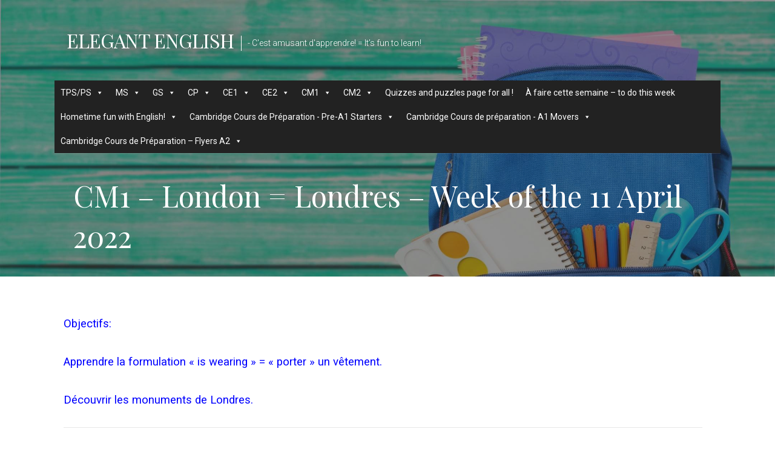

--- FILE ---
content_type: text/html; charset=UTF-8
request_url: https://elegantenglish.fr/cm1-london-londres-week-of-the-11-april-2022/
body_size: 38157
content:
<!DOCTYPE html>

<html dir="ltr" lang="fr-FR" prefix="og: https://ogp.me/ns#">

<head>

	<meta charset="UTF-8">

	<meta name="viewport" content="width=device-width, initial-scale=1">

	<link rel="profile" href="http://gmpg.org/xfn/11">

	<link rel="pingback" href="https://elegantenglish.fr/xmlrpc.php">

	<title>CM1 – London = Londres – Week of the 11 April 2022 - Elegant English</title>

		<!-- All in One SEO 4.9.3 - aioseo.com -->
	<meta name="description" content="Objectifs: Apprendre la formulation &quot;is wearing&quot; = &quot;porter&quot; un vêtement. Découvrir les monuments de Londres. Warm up: Answer these questions please. How are you? What day is it today? What&#039;s the weather like today? Have you got blue eyes?" />
	<meta name="robots" content="max-image-preview:large" />
	<link rel="canonical" href="https://elegantenglish.fr/cm1-london-londres-week-of-the-11-april-2022/" />
	<meta name="generator" content="All in One SEO (AIOSEO) 4.9.3" />
		<meta property="og:locale" content="fr_FR" />
		<meta property="og:site_name" content="Elegant English - - C&#039;est amusant d&#039;apprendre! = It’s fun to learn!" />
		<meta property="og:type" content="article" />
		<meta property="og:title" content="CM1 – London = Londres – Week of the 11 April 2022 - Elegant English" />
		<meta property="og:description" content="Objectifs: Apprendre la formulation &quot;is wearing&quot; = &quot;porter&quot; un vêtement. Découvrir les monuments de Londres. Warm up: Answer these questions please. How are you? What day is it today? What&#039;s the weather like today? Have you got blue eyes?" />
		<meta property="og:url" content="https://elegantenglish.fr/cm1-london-londres-week-of-the-11-april-2022/" />
		<meta property="article:published_time" content="2022-04-04T14:12:26+00:00" />
		<meta property="article:modified_time" content="2022-04-04T14:12:26+00:00" />
		<meta name="twitter:card" content="summary_large_image" />
		<meta name="twitter:title" content="CM1 – London = Londres – Week of the 11 April 2022 - Elegant English" />
		<meta name="twitter:description" content="Objectifs: Apprendre la formulation &quot;is wearing&quot; = &quot;porter&quot; un vêtement. Découvrir les monuments de Londres. Warm up: Answer these questions please. How are you? What day is it today? What&#039;s the weather like today? Have you got blue eyes?" />
		<script type="application/ld+json" class="aioseo-schema">
			{"@context":"https:\/\/schema.org","@graph":[{"@type":"BreadcrumbList","@id":"https:\/\/elegantenglish.fr\/cm1-london-londres-week-of-the-11-april-2022\/#breadcrumblist","itemListElement":[{"@type":"ListItem","@id":"https:\/\/elegantenglish.fr#listItem","position":1,"name":"Accueil","item":"https:\/\/elegantenglish.fr","nextItem":{"@type":"ListItem","@id":"https:\/\/elegantenglish.fr\/cm1-london-londres-week-of-the-11-april-2022\/#listItem","name":"CM1 &#8211; London = Londres &#8211; Week of the 11 April 2022"}},{"@type":"ListItem","@id":"https:\/\/elegantenglish.fr\/cm1-london-londres-week-of-the-11-april-2022\/#listItem","position":2,"name":"CM1 &#8211; London = Londres &#8211; Week of the 11 April 2022","previousItem":{"@type":"ListItem","@id":"https:\/\/elegantenglish.fr#listItem","name":"Accueil"}}]},{"@type":"Organization","@id":"https:\/\/elegantenglish.fr\/#organization","name":"Elegant English","description":"- C'est amusant d'apprendre! = It\u2019s fun to learn!","url":"https:\/\/elegantenglish.fr\/"},{"@type":"WebPage","@id":"https:\/\/elegantenglish.fr\/cm1-london-londres-week-of-the-11-april-2022\/#webpage","url":"https:\/\/elegantenglish.fr\/cm1-london-londres-week-of-the-11-april-2022\/","name":"CM1 \u2013 London = Londres \u2013 Week of the 11 April 2022 - Elegant English","description":"Objectifs: Apprendre la formulation \"is wearing\" = \"porter\" un v\u00eatement. D\u00e9couvrir les monuments de Londres. Warm up: Answer these questions please. How are you? What day is it today? What's the weather like today? Have you got blue eyes?","inLanguage":"fr-FR","isPartOf":{"@id":"https:\/\/elegantenglish.fr\/#website"},"breadcrumb":{"@id":"https:\/\/elegantenglish.fr\/cm1-london-londres-week-of-the-11-april-2022\/#breadcrumblist"},"datePublished":"2022-04-04T14:12:26+00:00","dateModified":"2022-04-04T14:12:26+00:00"},{"@type":"WebSite","@id":"https:\/\/elegantenglish.fr\/#website","url":"https:\/\/elegantenglish.fr\/","name":"Elegant English","description":"- C'est amusant d'apprendre! = It\u2019s fun to learn!","inLanguage":"fr-FR","publisher":{"@id":"https:\/\/elegantenglish.fr\/#organization"}}]}
		</script>
		<!-- All in One SEO -->

<link rel='dns-prefetch' href='//fonts.googleapis.com' />
<link rel="alternate" type="application/rss+xml" title="Elegant English &raquo; Flux" href="https://elegantenglish.fr/feed/" />
<link rel="alternate" type="application/rss+xml" title="Elegant English &raquo; Flux des commentaires" href="https://elegantenglish.fr/comments/feed/" />
<link rel="alternate" title="oEmbed (JSON)" type="application/json+oembed" href="https://elegantenglish.fr/wp-json/oembed/1.0/embed?url=https%3A%2F%2Felegantenglish.fr%2Fcm1-london-londres-week-of-the-11-april-2022%2F" />
<link rel="alternate" title="oEmbed (XML)" type="text/xml+oembed" href="https://elegantenglish.fr/wp-json/oembed/1.0/embed?url=https%3A%2F%2Felegantenglish.fr%2Fcm1-london-londres-week-of-the-11-april-2022%2F&#038;format=xml" />
		<!-- This site uses the Google Analytics by MonsterInsights plugin v9.11.1 - Using Analytics tracking - https://www.monsterinsights.com/ -->
							<script src="//www.googletagmanager.com/gtag/js?id=G-1W4NJR6X0V"  data-cfasync="false" data-wpfc-render="false" type="text/javascript" async></script>
			<script data-cfasync="false" data-wpfc-render="false" type="text/javascript">
				var mi_version = '9.11.1';
				var mi_track_user = true;
				var mi_no_track_reason = '';
								var MonsterInsightsDefaultLocations = {"page_location":"https:\/\/elegantenglish.fr\/cm1-london-londres-week-of-the-11-april-2022\/"};
								if ( typeof MonsterInsightsPrivacyGuardFilter === 'function' ) {
					var MonsterInsightsLocations = (typeof MonsterInsightsExcludeQuery === 'object') ? MonsterInsightsPrivacyGuardFilter( MonsterInsightsExcludeQuery ) : MonsterInsightsPrivacyGuardFilter( MonsterInsightsDefaultLocations );
				} else {
					var MonsterInsightsLocations = (typeof MonsterInsightsExcludeQuery === 'object') ? MonsterInsightsExcludeQuery : MonsterInsightsDefaultLocations;
				}

								var disableStrs = [
										'ga-disable-G-1W4NJR6X0V',
									];

				/* Function to detect opted out users */
				function __gtagTrackerIsOptedOut() {
					for (var index = 0; index < disableStrs.length; index++) {
						if (document.cookie.indexOf(disableStrs[index] + '=true') > -1) {
							return true;
						}
					}

					return false;
				}

				/* Disable tracking if the opt-out cookie exists. */
				if (__gtagTrackerIsOptedOut()) {
					for (var index = 0; index < disableStrs.length; index++) {
						window[disableStrs[index]] = true;
					}
				}

				/* Opt-out function */
				function __gtagTrackerOptout() {
					for (var index = 0; index < disableStrs.length; index++) {
						document.cookie = disableStrs[index] + '=true; expires=Thu, 31 Dec 2099 23:59:59 UTC; path=/';
						window[disableStrs[index]] = true;
					}
				}

				if ('undefined' === typeof gaOptout) {
					function gaOptout() {
						__gtagTrackerOptout();
					}
				}
								window.dataLayer = window.dataLayer || [];

				window.MonsterInsightsDualTracker = {
					helpers: {},
					trackers: {},
				};
				if (mi_track_user) {
					function __gtagDataLayer() {
						dataLayer.push(arguments);
					}

					function __gtagTracker(type, name, parameters) {
						if (!parameters) {
							parameters = {};
						}

						if (parameters.send_to) {
							__gtagDataLayer.apply(null, arguments);
							return;
						}

						if (type === 'event') {
														parameters.send_to = monsterinsights_frontend.v4_id;
							var hookName = name;
							if (typeof parameters['event_category'] !== 'undefined') {
								hookName = parameters['event_category'] + ':' + name;
							}

							if (typeof MonsterInsightsDualTracker.trackers[hookName] !== 'undefined') {
								MonsterInsightsDualTracker.trackers[hookName](parameters);
							} else {
								__gtagDataLayer('event', name, parameters);
							}
							
						} else {
							__gtagDataLayer.apply(null, arguments);
						}
					}

					__gtagTracker('js', new Date());
					__gtagTracker('set', {
						'developer_id.dZGIzZG': true,
											});
					if ( MonsterInsightsLocations.page_location ) {
						__gtagTracker('set', MonsterInsightsLocations);
					}
										__gtagTracker('config', 'G-1W4NJR6X0V', {"forceSSL":"true","link_attribution":"true"} );
										window.gtag = __gtagTracker;										(function () {
						/* https://developers.google.com/analytics/devguides/collection/analyticsjs/ */
						/* ga and __gaTracker compatibility shim. */
						var noopfn = function () {
							return null;
						};
						var newtracker = function () {
							return new Tracker();
						};
						var Tracker = function () {
							return null;
						};
						var p = Tracker.prototype;
						p.get = noopfn;
						p.set = noopfn;
						p.send = function () {
							var args = Array.prototype.slice.call(arguments);
							args.unshift('send');
							__gaTracker.apply(null, args);
						};
						var __gaTracker = function () {
							var len = arguments.length;
							if (len === 0) {
								return;
							}
							var f = arguments[len - 1];
							if (typeof f !== 'object' || f === null || typeof f.hitCallback !== 'function') {
								if ('send' === arguments[0]) {
									var hitConverted, hitObject = false, action;
									if ('event' === arguments[1]) {
										if ('undefined' !== typeof arguments[3]) {
											hitObject = {
												'eventAction': arguments[3],
												'eventCategory': arguments[2],
												'eventLabel': arguments[4],
												'value': arguments[5] ? arguments[5] : 1,
											}
										}
									}
									if ('pageview' === arguments[1]) {
										if ('undefined' !== typeof arguments[2]) {
											hitObject = {
												'eventAction': 'page_view',
												'page_path': arguments[2],
											}
										}
									}
									if (typeof arguments[2] === 'object') {
										hitObject = arguments[2];
									}
									if (typeof arguments[5] === 'object') {
										Object.assign(hitObject, arguments[5]);
									}
									if ('undefined' !== typeof arguments[1].hitType) {
										hitObject = arguments[1];
										if ('pageview' === hitObject.hitType) {
											hitObject.eventAction = 'page_view';
										}
									}
									if (hitObject) {
										action = 'timing' === arguments[1].hitType ? 'timing_complete' : hitObject.eventAction;
										hitConverted = mapArgs(hitObject);
										__gtagTracker('event', action, hitConverted);
									}
								}
								return;
							}

							function mapArgs(args) {
								var arg, hit = {};
								var gaMap = {
									'eventCategory': 'event_category',
									'eventAction': 'event_action',
									'eventLabel': 'event_label',
									'eventValue': 'event_value',
									'nonInteraction': 'non_interaction',
									'timingCategory': 'event_category',
									'timingVar': 'name',
									'timingValue': 'value',
									'timingLabel': 'event_label',
									'page': 'page_path',
									'location': 'page_location',
									'title': 'page_title',
									'referrer' : 'page_referrer',
								};
								for (arg in args) {
																		if (!(!args.hasOwnProperty(arg) || !gaMap.hasOwnProperty(arg))) {
										hit[gaMap[arg]] = args[arg];
									} else {
										hit[arg] = args[arg];
									}
								}
								return hit;
							}

							try {
								f.hitCallback();
							} catch (ex) {
							}
						};
						__gaTracker.create = newtracker;
						__gaTracker.getByName = newtracker;
						__gaTracker.getAll = function () {
							return [];
						};
						__gaTracker.remove = noopfn;
						__gaTracker.loaded = true;
						window['__gaTracker'] = __gaTracker;
					})();
									} else {
										console.log("");
					(function () {
						function __gtagTracker() {
							return null;
						}

						window['__gtagTracker'] = __gtagTracker;
						window['gtag'] = __gtagTracker;
					})();
									}
			</script>
							<!-- / Google Analytics by MonsterInsights -->
		<style id='wp-img-auto-sizes-contain-inline-css' type='text/css'>
img:is([sizes=auto i],[sizes^="auto," i]){contain-intrinsic-size:3000px 1500px}
/*# sourceURL=wp-img-auto-sizes-contain-inline-css */
</style>
<style id='wp-emoji-styles-inline-css' type='text/css'>

	img.wp-smiley, img.emoji {
		display: inline !important;
		border: none !important;
		box-shadow: none !important;
		height: 1em !important;
		width: 1em !important;
		margin: 0 0.07em !important;
		vertical-align: -0.1em !important;
		background: none !important;
		padding: 0 !important;
	}
/*# sourceURL=wp-emoji-styles-inline-css */
</style>
<style id='wp-block-library-inline-css' type='text/css'>
:root{
  --wp-block-synced-color:#7a00df;
  --wp-block-synced-color--rgb:122, 0, 223;
  --wp-bound-block-color:var(--wp-block-synced-color);
  --wp-editor-canvas-background:#ddd;
  --wp-admin-theme-color:#007cba;
  --wp-admin-theme-color--rgb:0, 124, 186;
  --wp-admin-theme-color-darker-10:#006ba1;
  --wp-admin-theme-color-darker-10--rgb:0, 107, 160.5;
  --wp-admin-theme-color-darker-20:#005a87;
  --wp-admin-theme-color-darker-20--rgb:0, 90, 135;
  --wp-admin-border-width-focus:2px;
}
@media (min-resolution:192dpi){
  :root{
    --wp-admin-border-width-focus:1.5px;
  }
}
.wp-element-button{
  cursor:pointer;
}

:root .has-very-light-gray-background-color{
  background-color:#eee;
}
:root .has-very-dark-gray-background-color{
  background-color:#313131;
}
:root .has-very-light-gray-color{
  color:#eee;
}
:root .has-very-dark-gray-color{
  color:#313131;
}
:root .has-vivid-green-cyan-to-vivid-cyan-blue-gradient-background{
  background:linear-gradient(135deg, #00d084, #0693e3);
}
:root .has-purple-crush-gradient-background{
  background:linear-gradient(135deg, #34e2e4, #4721fb 50%, #ab1dfe);
}
:root .has-hazy-dawn-gradient-background{
  background:linear-gradient(135deg, #faaca8, #dad0ec);
}
:root .has-subdued-olive-gradient-background{
  background:linear-gradient(135deg, #fafae1, #67a671);
}
:root .has-atomic-cream-gradient-background{
  background:linear-gradient(135deg, #fdd79a, #004a59);
}
:root .has-nightshade-gradient-background{
  background:linear-gradient(135deg, #330968, #31cdcf);
}
:root .has-midnight-gradient-background{
  background:linear-gradient(135deg, #020381, #2874fc);
}
:root{
  --wp--preset--font-size--normal:16px;
  --wp--preset--font-size--huge:42px;
}

.has-regular-font-size{
  font-size:1em;
}

.has-larger-font-size{
  font-size:2.625em;
}

.has-normal-font-size{
  font-size:var(--wp--preset--font-size--normal);
}

.has-huge-font-size{
  font-size:var(--wp--preset--font-size--huge);
}

.has-text-align-center{
  text-align:center;
}

.has-text-align-left{
  text-align:left;
}

.has-text-align-right{
  text-align:right;
}

.has-fit-text{
  white-space:nowrap !important;
}

#end-resizable-editor-section{
  display:none;
}

.aligncenter{
  clear:both;
}

.items-justified-left{
  justify-content:flex-start;
}

.items-justified-center{
  justify-content:center;
}

.items-justified-right{
  justify-content:flex-end;
}

.items-justified-space-between{
  justify-content:space-between;
}

.screen-reader-text{
  border:0;
  clip-path:inset(50%);
  height:1px;
  margin:-1px;
  overflow:hidden;
  padding:0;
  position:absolute;
  width:1px;
  word-wrap:normal !important;
}

.screen-reader-text:focus{
  background-color:#ddd;
  clip-path:none;
  color:#444;
  display:block;
  font-size:1em;
  height:auto;
  left:5px;
  line-height:normal;
  padding:15px 23px 14px;
  text-decoration:none;
  top:5px;
  width:auto;
  z-index:100000;
}
html :where(.has-border-color){
  border-style:solid;
}

html :where([style*=border-top-color]){
  border-top-style:solid;
}

html :where([style*=border-right-color]){
  border-right-style:solid;
}

html :where([style*=border-bottom-color]){
  border-bottom-style:solid;
}

html :where([style*=border-left-color]){
  border-left-style:solid;
}

html :where([style*=border-width]){
  border-style:solid;
}

html :where([style*=border-top-width]){
  border-top-style:solid;
}

html :where([style*=border-right-width]){
  border-right-style:solid;
}

html :where([style*=border-bottom-width]){
  border-bottom-style:solid;
}

html :where([style*=border-left-width]){
  border-left-style:solid;
}
html :where(img[class*=wp-image-]){
  height:auto;
  max-width:100%;
}
:where(figure){
  margin:0 0 1em;
}

html :where(.is-position-sticky){
  --wp-admin--admin-bar--position-offset:var(--wp-admin--admin-bar--height, 0px);
}

@media screen and (max-width:600px){
  html :where(.is-position-sticky){
    --wp-admin--admin-bar--position-offset:0px;
  }
}

/*# sourceURL=wp-block-library-inline-css */
</style><style id='global-styles-inline-css' type='text/css'>
:root{--wp--preset--aspect-ratio--square: 1;--wp--preset--aspect-ratio--4-3: 4/3;--wp--preset--aspect-ratio--3-4: 3/4;--wp--preset--aspect-ratio--3-2: 3/2;--wp--preset--aspect-ratio--2-3: 2/3;--wp--preset--aspect-ratio--16-9: 16/9;--wp--preset--aspect-ratio--9-16: 9/16;--wp--preset--color--black: #000000;--wp--preset--color--cyan-bluish-gray: #abb8c3;--wp--preset--color--white: #ffffff;--wp--preset--color--pale-pink: #f78da7;--wp--preset--color--vivid-red: #cf2e2e;--wp--preset--color--luminous-vivid-orange: #ff6900;--wp--preset--color--luminous-vivid-amber: #fcb900;--wp--preset--color--light-green-cyan: #7bdcb5;--wp--preset--color--vivid-green-cyan: #00d084;--wp--preset--color--pale-cyan-blue: #8ed1fc;--wp--preset--color--vivid-cyan-blue: #0693e3;--wp--preset--color--vivid-purple: #9b51e0;--wp--preset--color--primary: #03263B;--wp--preset--color--secondary: #0b3954;--wp--preset--color--tertiary: #bddae6;--wp--preset--color--quaternary: #ff6663;--wp--preset--color--quinary: #ffffff;--wp--preset--gradient--vivid-cyan-blue-to-vivid-purple: linear-gradient(135deg,rgb(6,147,227) 0%,rgb(155,81,224) 100%);--wp--preset--gradient--light-green-cyan-to-vivid-green-cyan: linear-gradient(135deg,rgb(122,220,180) 0%,rgb(0,208,130) 100%);--wp--preset--gradient--luminous-vivid-amber-to-luminous-vivid-orange: linear-gradient(135deg,rgb(252,185,0) 0%,rgb(255,105,0) 100%);--wp--preset--gradient--luminous-vivid-orange-to-vivid-red: linear-gradient(135deg,rgb(255,105,0) 0%,rgb(207,46,46) 100%);--wp--preset--gradient--very-light-gray-to-cyan-bluish-gray: linear-gradient(135deg,rgb(238,238,238) 0%,rgb(169,184,195) 100%);--wp--preset--gradient--cool-to-warm-spectrum: linear-gradient(135deg,rgb(74,234,220) 0%,rgb(151,120,209) 20%,rgb(207,42,186) 40%,rgb(238,44,130) 60%,rgb(251,105,98) 80%,rgb(254,248,76) 100%);--wp--preset--gradient--blush-light-purple: linear-gradient(135deg,rgb(255,206,236) 0%,rgb(152,150,240) 100%);--wp--preset--gradient--blush-bordeaux: linear-gradient(135deg,rgb(254,205,165) 0%,rgb(254,45,45) 50%,rgb(107,0,62) 100%);--wp--preset--gradient--luminous-dusk: linear-gradient(135deg,rgb(255,203,112) 0%,rgb(199,81,192) 50%,rgb(65,88,208) 100%);--wp--preset--gradient--pale-ocean: linear-gradient(135deg,rgb(255,245,203) 0%,rgb(182,227,212) 50%,rgb(51,167,181) 100%);--wp--preset--gradient--electric-grass: linear-gradient(135deg,rgb(202,248,128) 0%,rgb(113,206,126) 100%);--wp--preset--gradient--midnight: linear-gradient(135deg,rgb(2,3,129) 0%,rgb(40,116,252) 100%);--wp--preset--font-size--small: 13px;--wp--preset--font-size--medium: 20px;--wp--preset--font-size--large: 36px;--wp--preset--font-size--x-large: 42px;--wp--preset--spacing--20: 0.44rem;--wp--preset--spacing--30: 0.67rem;--wp--preset--spacing--40: 1rem;--wp--preset--spacing--50: 1.5rem;--wp--preset--spacing--60: 2.25rem;--wp--preset--spacing--70: 3.38rem;--wp--preset--spacing--80: 5.06rem;--wp--preset--shadow--natural: 6px 6px 9px rgba(0, 0, 0, 0.2);--wp--preset--shadow--deep: 12px 12px 50px rgba(0, 0, 0, 0.4);--wp--preset--shadow--sharp: 6px 6px 0px rgba(0, 0, 0, 0.2);--wp--preset--shadow--outlined: 6px 6px 0px -3px rgb(255, 255, 255), 6px 6px rgb(0, 0, 0);--wp--preset--shadow--crisp: 6px 6px 0px rgb(0, 0, 0);}:where(.is-layout-flex){gap: 0.5em;}:where(.is-layout-grid){gap: 0.5em;}body .is-layout-flex{display: flex;}.is-layout-flex{flex-wrap: wrap;align-items: center;}.is-layout-flex > :is(*, div){margin: 0;}body .is-layout-grid{display: grid;}.is-layout-grid > :is(*, div){margin: 0;}:where(.wp-block-columns.is-layout-flex){gap: 2em;}:where(.wp-block-columns.is-layout-grid){gap: 2em;}:where(.wp-block-post-template.is-layout-flex){gap: 1.25em;}:where(.wp-block-post-template.is-layout-grid){gap: 1.25em;}.has-black-color{color: var(--wp--preset--color--black) !important;}.has-cyan-bluish-gray-color{color: var(--wp--preset--color--cyan-bluish-gray) !important;}.has-white-color{color: var(--wp--preset--color--white) !important;}.has-pale-pink-color{color: var(--wp--preset--color--pale-pink) !important;}.has-vivid-red-color{color: var(--wp--preset--color--vivid-red) !important;}.has-luminous-vivid-orange-color{color: var(--wp--preset--color--luminous-vivid-orange) !important;}.has-luminous-vivid-amber-color{color: var(--wp--preset--color--luminous-vivid-amber) !important;}.has-light-green-cyan-color{color: var(--wp--preset--color--light-green-cyan) !important;}.has-vivid-green-cyan-color{color: var(--wp--preset--color--vivid-green-cyan) !important;}.has-pale-cyan-blue-color{color: var(--wp--preset--color--pale-cyan-blue) !important;}.has-vivid-cyan-blue-color{color: var(--wp--preset--color--vivid-cyan-blue) !important;}.has-vivid-purple-color{color: var(--wp--preset--color--vivid-purple) !important;}.has-black-background-color{background-color: var(--wp--preset--color--black) !important;}.has-cyan-bluish-gray-background-color{background-color: var(--wp--preset--color--cyan-bluish-gray) !important;}.has-white-background-color{background-color: var(--wp--preset--color--white) !important;}.has-pale-pink-background-color{background-color: var(--wp--preset--color--pale-pink) !important;}.has-vivid-red-background-color{background-color: var(--wp--preset--color--vivid-red) !important;}.has-luminous-vivid-orange-background-color{background-color: var(--wp--preset--color--luminous-vivid-orange) !important;}.has-luminous-vivid-amber-background-color{background-color: var(--wp--preset--color--luminous-vivid-amber) !important;}.has-light-green-cyan-background-color{background-color: var(--wp--preset--color--light-green-cyan) !important;}.has-vivid-green-cyan-background-color{background-color: var(--wp--preset--color--vivid-green-cyan) !important;}.has-pale-cyan-blue-background-color{background-color: var(--wp--preset--color--pale-cyan-blue) !important;}.has-vivid-cyan-blue-background-color{background-color: var(--wp--preset--color--vivid-cyan-blue) !important;}.has-vivid-purple-background-color{background-color: var(--wp--preset--color--vivid-purple) !important;}.has-black-border-color{border-color: var(--wp--preset--color--black) !important;}.has-cyan-bluish-gray-border-color{border-color: var(--wp--preset--color--cyan-bluish-gray) !important;}.has-white-border-color{border-color: var(--wp--preset--color--white) !important;}.has-pale-pink-border-color{border-color: var(--wp--preset--color--pale-pink) !important;}.has-vivid-red-border-color{border-color: var(--wp--preset--color--vivid-red) !important;}.has-luminous-vivid-orange-border-color{border-color: var(--wp--preset--color--luminous-vivid-orange) !important;}.has-luminous-vivid-amber-border-color{border-color: var(--wp--preset--color--luminous-vivid-amber) !important;}.has-light-green-cyan-border-color{border-color: var(--wp--preset--color--light-green-cyan) !important;}.has-vivid-green-cyan-border-color{border-color: var(--wp--preset--color--vivid-green-cyan) !important;}.has-pale-cyan-blue-border-color{border-color: var(--wp--preset--color--pale-cyan-blue) !important;}.has-vivid-cyan-blue-border-color{border-color: var(--wp--preset--color--vivid-cyan-blue) !important;}.has-vivid-purple-border-color{border-color: var(--wp--preset--color--vivid-purple) !important;}.has-vivid-cyan-blue-to-vivid-purple-gradient-background{background: var(--wp--preset--gradient--vivid-cyan-blue-to-vivid-purple) !important;}.has-light-green-cyan-to-vivid-green-cyan-gradient-background{background: var(--wp--preset--gradient--light-green-cyan-to-vivid-green-cyan) !important;}.has-luminous-vivid-amber-to-luminous-vivid-orange-gradient-background{background: var(--wp--preset--gradient--luminous-vivid-amber-to-luminous-vivid-orange) !important;}.has-luminous-vivid-orange-to-vivid-red-gradient-background{background: var(--wp--preset--gradient--luminous-vivid-orange-to-vivid-red) !important;}.has-very-light-gray-to-cyan-bluish-gray-gradient-background{background: var(--wp--preset--gradient--very-light-gray-to-cyan-bluish-gray) !important;}.has-cool-to-warm-spectrum-gradient-background{background: var(--wp--preset--gradient--cool-to-warm-spectrum) !important;}.has-blush-light-purple-gradient-background{background: var(--wp--preset--gradient--blush-light-purple) !important;}.has-blush-bordeaux-gradient-background{background: var(--wp--preset--gradient--blush-bordeaux) !important;}.has-luminous-dusk-gradient-background{background: var(--wp--preset--gradient--luminous-dusk) !important;}.has-pale-ocean-gradient-background{background: var(--wp--preset--gradient--pale-ocean) !important;}.has-electric-grass-gradient-background{background: var(--wp--preset--gradient--electric-grass) !important;}.has-midnight-gradient-background{background: var(--wp--preset--gradient--midnight) !important;}.has-small-font-size{font-size: var(--wp--preset--font-size--small) !important;}.has-medium-font-size{font-size: var(--wp--preset--font-size--medium) !important;}.has-large-font-size{font-size: var(--wp--preset--font-size--large) !important;}.has-x-large-font-size{font-size: var(--wp--preset--font-size--x-large) !important;}
/*# sourceURL=global-styles-inline-css */
</style>
<style id='core-block-supports-inline-css' type='text/css'>
/**
 * Core styles: block-supports
 */

/*# sourceURL=core-block-supports-inline-css */
</style>

<style id='classic-theme-styles-inline-css' type='text/css'>
/**
 * These rules are needed for backwards compatibility.
 * They should match the button element rules in the base theme.json file.
 */
.wp-block-button__link {
	color: #ffffff;
	background-color: #32373c;
	border-radius: 9999px; /* 100% causes an oval, but any explicit but really high value retains the pill shape. */

	/* This needs a low specificity so it won't override the rules from the button element if defined in theme.json. */
	box-shadow: none;
	text-decoration: none;

	/* The extra 2px are added to size solids the same as the outline versions.*/
	padding: calc(0.667em + 2px) calc(1.333em + 2px);

	font-size: 1.125em;
}

.wp-block-file__button {
	background: #32373c;
	color: #ffffff;
	text-decoration: none;
}

/*# sourceURL=/wp-includes/css/classic-themes.css */
</style>
<link rel='stylesheet' id='edsanimate-animo-css-css' href='https://elegantenglish.fr/wp-content/plugins/animate-it/assets/css/animate-animo.css?ver=6.9' type='text/css' media='all' />
<link rel='stylesheet' id='buttons-css' href='https://elegantenglish.fr/wp-includes/css/buttons.css?ver=6.9' type='text/css' media='all' />
<link rel='stylesheet' id='dashicons-css' href='https://elegantenglish.fr/wp-includes/css/dashicons.css?ver=6.9' type='text/css' media='all' />
<link rel='stylesheet' id='mediaelement-css' href='https://elegantenglish.fr/wp-includes/js/mediaelement/mediaelementplayer-legacy.min.css?ver=4.2.17' type='text/css' media='all' />
<link rel='stylesheet' id='wp-mediaelement-css' href='https://elegantenglish.fr/wp-includes/js/mediaelement/wp-mediaelement.css?ver=6.9' type='text/css' media='all' />
<link rel='stylesheet' id='media-views-css' href='https://elegantenglish.fr/wp-includes/css/media-views.css?ver=6.9' type='text/css' media='all' />
<link rel='stylesheet' id='imgareaselect-css' href='https://elegantenglish.fr/wp-includes/js/imgareaselect/imgareaselect.css?ver=0.9.8' type='text/css' media='all' />
<link rel='stylesheet' id='puzzle-style-css' href='https://elegantenglish.fr/wp-content/plugins/wha-puzzle/css/main.min.css?ver=6.9' type='text/css' media='all' />
<link rel='stylesheet' id='megamenu-css' href='https://elegantenglish.fr/wp-content/uploads/maxmegamenu/style.css?ver=38045b' type='text/css' media='all' />
<link rel='stylesheet' id='velux-css' href='https://elegantenglish.fr/wp-content/themes/velux/style.css?ver=1.1.3' type='text/css' media='all' />
<style id='velux-inline-css' type='text/css'>
.site-header { background-image: url(https://elegantenglish.fr/wp-content/uploads/2019/01/qtq50-MBLzKJ.jpeg); }
.site-title a,
.site-title a:visited {
	color: #ffffff;
}
.site-title a:hover,
.site-title a:visited:hover {
	color: rgba(255, 255, 255, 0.8);
}

.site-description {
	color: #ffffff;
}

.hero,
.hero .widget h1,
.hero .widget h2,
.hero .widget h3,
.hero .widget h4,
.hero .widget h5,
.hero .widget h6,
.hero .widget p,
.hero .widget blockquote,
.hero .widget cite,
.hero .widget table,
.hero .widget ul,
.hero .widget ol,
.hero .widget li,
.hero .widget dd,
.hero .widget dt,
.hero .widget address,
.hero .widget code,
.hero .widget pre,
.hero .widget .widget-title,
.hero .page-header h1 {
	color: #ffffff;
}

.main-navigation ul li a,
.main-navigation ul li a:visited,
.main-navigation ul li a:hover,
.main-navigation ul li a:focus,
.main-navigation ul li a:visited:hover {
	color: #ffffff;
}
.main-navigation .sub-menu .menu-item-has-children > a::after {
	border-right-color: #ffffff;
	border-left-color: #ffffff;
}
.menu-toggle div {
	background-color: #ffffff;
}
.main-navigation ul li a:hover,
.main-navigation ul li a:focus {
	color: rgba(255, 255, 255, 0.8);
}
.site-header-wrapper {
	border-color: rgba(255, 255, 255, 0.1);
}

h1,
h2,
h3,
h4,
h5,
h6,
label,
legend,
table th,
dl dt,
.entry-title,
.entry-title a,
.entry-title a:visited,
.widget-title {
	color: #353535;
}
.entry-title a:hover,
.entry-title a:visited:hover,
.entry-title a:focus,
.entry-title a:visited:focus,
.entry-title a:active,
.entry-title a:visited:active {
	color: rgba(53, 53, 53, 0.8);
}

body,
input,
select,
textarea,
input[type="text"]:focus,
input[type="email"]:focus,
input[type="url"]:focus,
input[type="password"]:focus,
input[type="search"]:focus,
input[type="number"]:focus,
input[type="tel"]:focus,
input[type="range"]:focus,
input[type="date"]:focus,
input[type="month"]:focus,
input[type="week"]:focus,
input[type="time"]:focus,
input[type="datetime"]:focus,
input[type="datetime-local"]:focus,
input[type="color"]:focus,
textarea:focus,
.navigation.pagination .paging-nav-text {
	color: #252525;
}
hr {
	background-color: rgba(37, 37, 37, 0.1);
	border-color: rgba(37, 37, 37, 0.1);
}
input[type="text"],
input[type="email"],
input[type="url"],
input[type="password"],
input[type="search"],
input[type="number"],
input[type="tel"],
input[type="range"],
input[type="date"],
input[type="month"],
input[type="week"],
input[type="time"],
input[type="datetime"],
input[type="datetime-local"],
input[type="color"],
textarea,
.select2-container .select2-choice {
	color: rgba(37, 37, 37, 0.5);
	border-color: rgba(37, 37, 37, 0.1);
}
select,
fieldset,
blockquote,
pre,
code,
abbr,
acronym,
.hentry table th,
.hentry table td {
	border-color: rgba(37, 37, 37, 0.1);
}
.hentry table tr:hover td {
	background-color: rgba(37, 37, 37, 0.05);
}

blockquote,
.entry-meta,
.entry-footer,
.comment-meta .says,
.logged-in-as,
.wp-block-coblocks-author__heading {
	color: #686868;
}

.site-footer .widget-title,
.site-footer h1,
.site-footer h2,
.site-footer h3,
.site-footer h4,
.site-footer h5,
.site-footer h6 {
	color: #ffffff;
}

.site-footer .widget,
.site-footer .widget form label {
	color: #999999;
}

.footer-menu ul li a,
.footer-menu ul li a:visited {
	color: #686868;
}
.site-info-wrapper .social-menu a {
	background-color: #686868;
}
.footer-menu ul li a:hover {
	border-color: #686868;
}
.footer-menu ul li a:hover,
.footer-menu ul li a:visited:hover {
	color: rgba(104, 104, 104, 0.8);
}

.site-info-wrapper .site-info-text {
	color: #686868;
}

a,
a:visited,
.entry-title a:hover,
.entry-title a:visited:hover {
	color: #51748e;
}
.navigation.pagination .nav-links .page-numbers.current,
.social-menu a:hover {
	background-color: #51748e;
}
.main-navigation ul ul,
.main-navigation .sub-menu {
	background-color: #51748e;
}
.main-navigation:not(.open) ul.menu > li > a:hover {
	border-color: #51748e;
}
a:hover,
a:visited:hover,
a:focus,
a:visited:focus,
a:active,
a:visited:active {
	color: rgba(81, 116, 142, 0.8);
}
.comment-list li.bypostauthor {
	border-color: rgba(81, 116, 142, 0.2);
}

button,
a.button,
a.button:visited,
input[type="button"],
input[type="reset"],
input[type="submit"],
.wp-block-button__link,
.site-info-wrapper .social-menu a:hover {
	background-color: #8e452a;
	border-color: #8e452a;
}
button:hover,
button:active,
button:focus,
a.button:hover,
a.button:active,
a.button:focus,
a.button:visited:hover,
a.button:visited:active,
a.button:visited:focus,
input[type="button"]:hover,
input[type="button"]:active,
input[type="button"]:focus,
input[type="reset"]:hover,
input[type="reset"]:active,
input[type="reset"]:focus,
input[type="submit"]:hover,
input[type="submit"]:active,
input[type="submit"]:focus {
	background-color: rgba(142, 69, 42, 0.8);
	border-color: rgba(142, 69, 42, 0.8);
}

button,
button:hover,
button:active,
button:focus,
a.button,
a.button:hover,
a.button:active,
a.button:focus,
a.button:visited,
a.button:visited:hover,
a.button:visited:active,
a.button:visited:focus,
input[type="button"],
input[type="button"]:hover,
input[type="button"]:active,
input[type="button"]:focus,
input[type="reset"],
input[type="reset"]:hover,
input[type="reset"]:active,
input[type="reset"]:focus,
input[type="submit"],
input[type="submit"]:hover,
input[type="submit"]:active,
input[type="submit"]:focus,
.wp-block-button__link {
	color: #ffffff;
}

body {
	background-color: #ffffff;
}
.navigation.pagination .nav-links .page-numbers.current {
	color: #ffffff;
}

.site-header {
	background-color: #212121;
}
.site-header {
	-webkit-box-shadow: inset 0 0 0 9999em;
	-moz-box-shadow: inset 0 0 0 9999em;
	box-shadow: inset 0 0 0 9999em;
	color: rgba(33, 33, 33, 0.50);
}

.main-navigation-container,
.main-navigation.open,
.main-navigation ul ul,
.main-navigation .sub-menu {
	background-color: #212121;
}
.main-navigation-container {
	background-color: transparent;
}

.site-footer {
	background-color: #212121;
}

.site-info-wrapper {
	background-color: #191919;
}
.site-info-wrapper .social-menu a,
.site-info-wrapper .social-menu a:visited,
.site-info-wrapper .social-menu a:hover,
.site-info-wrapper .social-menu a:visited:hover {
	color: #191919;
}

.has-primary-color {
	color: #03263B;
}
.has-primary-background-color {
	background-color: #03263B;
}

.has-secondary-color {
	color: #0b3954;
}
.has-secondary-background-color {
	background-color: #0b3954;
}

.has-tertiary-color {
	color: #bddae6;
}
.has-tertiary-background-color {
	background-color: #bddae6;
}

.has-quaternary-color {
	color: #ff6663;
}
.has-quaternary-background-color {
	background-color: #ff6663;
}

.has-quinary-color {
	color: #ffffff;
}
.has-quinary-background-color {
	background-color: #ffffff;
}

/*# sourceURL=velux-inline-css */
</style>
<link rel='stylesheet' id='velux-fonts-css' href='https://fonts.googleapis.com/css?family=Playfair+Display%3A300%2C400%2C700%7CRoboto%3A300%2C400%2C700%7CRaleway%3A300%2C400%2C700&#038;subset=latin&#038;ver=1.8.9' type='text/css' media='all' />
<style id='velux-fonts-inline-css' type='text/css'>
.site-title {
	font-family: "Playfair Display", sans-serif;
}

.main-navigation ul li a,
.main-navigation ul li a:visited,
button,
a.button,
a.fl-button,
input[type="button"],
input[type="reset"],
input[type="submit"] {
	font-family: "Playfair Display", sans-serif;
}

h1,
h2,
h3,
h4,
h5,
h6,
label,
legend,
table th,
dl dt,
.entry-title,
.widget-title {
	font-family: "Playfair Display", sans-serif;
}

body,
p,
ol li,
ul li,
dl dd,
.fl-callout-text {
	font-family: "Roboto", sans-serif;
}

blockquote,
.entry-meta,
.entry-footer,
.comment-list li .comment-meta .says,
.comment-list li .comment-metadata,
.comment-reply-link,
#respond .logged-in-as {
	font-family: "Raleway", sans-serif;
}

/*# sourceURL=velux-fonts-inline-css */
</style>
<script type="text/javascript" src="https://elegantenglish.fr/wp-content/plugins/google-analytics-for-wordpress/assets/js/frontend-gtag.js?ver=1769784192" id="monsterinsights-frontend-script-js" async="async" data-wp-strategy="async"></script>
<script data-cfasync="false" data-wpfc-render="false" type="text/javascript" id='monsterinsights-frontend-script-js-extra'>/* <![CDATA[ */
var monsterinsights_frontend = {"js_events_tracking":"true","download_extensions":"doc,pdf,ppt,zip,xls,docx,pptx,xlsx","inbound_paths":"[{\"path\":\"\\\/go\\\/\",\"label\":\"affiliate\"},{\"path\":\"\\\/recommend\\\/\",\"label\":\"affiliate\"}]","home_url":"https:\/\/elegantenglish.fr","hash_tracking":"false","v4_id":"G-1W4NJR6X0V"};/* ]]> */
</script>
<script type="text/javascript" src="https://elegantenglish.fr/wp-includes/js/jquery/jquery.js?ver=3.7.1" id="jquery-core-js"></script>
<script type="text/javascript" src="https://elegantenglish.fr/wp-includes/js/jquery/jquery-migrate.js?ver=3.4.1" id="jquery-migrate-js"></script>
<script type="text/javascript" id="utils-js-extra">
/* <![CDATA[ */
var userSettings = {"url":"/","uid":"0","time":"1769784192","secure":"1"};
//# sourceURL=utils-js-extra
/* ]]> */
</script>
<script type="text/javascript" src="https://elegantenglish.fr/wp-includes/js/utils.js?ver=6.9" id="utils-js"></script>
<script type="text/javascript" src="https://elegantenglish.fr/wp-includes/js/plupload/moxie.js?ver=1.3.5.1" id="moxiejs-js"></script>
<script type="text/javascript" src="https://elegantenglish.fr/wp-includes/js/plupload/plupload.js?ver=2.1.9" id="plupload-js"></script>
<link rel="https://api.w.org/" href="https://elegantenglish.fr/wp-json/" /><link rel="alternate" title="JSON" type="application/json" href="https://elegantenglish.fr/wp-json/wp/v2/pages/9567" /><link rel="EditURI" type="application/rsd+xml" title="RSD" href="https://elegantenglish.fr/xmlrpc.php?rsd" />
<meta name="generator" content="WordPress 6.9" />
<link rel='shortlink' href='https://elegantenglish.fr/?p=9567' />
	<link rel="preconnect" href="https://fonts.googleapis.com">
	<link rel="preconnect" href="https://fonts.gstatic.com">
	<style type='text/css'>
.site-title a,
.site-title a:visited {
	color: ffffff;
}

</style><link rel="icon" href="https://elegantenglish.fr/wp-content/uploads/2019/10/cropped-356C1263-6831-444D-A5D8-022DA7C52EF7-1-32x32.png" sizes="32x32" />
<link rel="icon" href="https://elegantenglish.fr/wp-content/uploads/2019/10/cropped-356C1263-6831-444D-A5D8-022DA7C52EF7-1-192x192.png" sizes="192x192" />
<link rel="apple-touch-icon" href="https://elegantenglish.fr/wp-content/uploads/2019/10/cropped-356C1263-6831-444D-A5D8-022DA7C52EF7-1-180x180.png" />
<meta name="msapplication-TileImage" content="https://elegantenglish.fr/wp-content/uploads/2019/10/cropped-356C1263-6831-444D-A5D8-022DA7C52EF7-1-270x270.png" />
	<style id="egf-frontend-styles" type="text/css">
		p {} h1 {} h2 {} h3 {} h4 {} h5 {} h6 {} 	</style>
		<!-- Fonts Plugin CSS - https://fontsplugin.com/ -->
	<style>
			</style>
	<!-- Fonts Plugin CSS -->
	<style type="text/css">/** Mega Menu CSS: fs **/</style>

<link rel='stylesheet' id='pdfemb_embed_pdf_css-css' href='https://elegantenglish.fr/wp-content/plugins/pdf-embedder/assets/css/pdfemb.css?ver=1769784193' type='text/css' media='all' />
</head>

<body class="wp-singular page-template-default page page-id-9567 wp-theme-primer wp-child-theme-velux mega-menu-primary custom-header-image layout-one-column-wide">

	
	<div id="page" class="hfeed site">

		<a class="skip-link screen-reader-text" href="#content">Passer au contenu</a>

		
		<header id="masthead" class="site-header" role="banner">

			
			<div class="site-header-wrapper">

				
<div class="menu-toggle" id="menu-toggle" role="button" tabindex="0"
	>
	<div></div>
	<div></div>
	<div></div>
</div><!-- #menu-toggle -->

<div class="site-title-wrapper">

	
	<div class="site-title"><a href="https://elegantenglish.fr/" rel="home">Elegant English</a></div>
	<div class="site-description">- C'est amusant d'apprendre! = It&rsquo;s fun to learn!</div>
</div><!-- .site-title-wrapper -->

<div class="main-navigation-container">

	
	<nav id="site-navigation" class="main-navigation">

		<div id="mega-menu-wrap-primary" class="mega-menu-wrap"><div class="mega-menu-toggle"><div class="mega-toggle-blocks-left"></div><div class="mega-toggle-blocks-center"></div><div class="mega-toggle-blocks-right"><div class='mega-toggle-block mega-menu-toggle-animated-block mega-toggle-block-0' id='mega-toggle-block-0'><button aria-label="Toggle Menu" class="mega-toggle-animated mega-toggle-animated-slider" type="button" aria-expanded="false">
                  <span class="mega-toggle-animated-box">
                    <span class="mega-toggle-animated-inner"></span>
                  </span>
                </button></div></div></div><ul id="mega-menu-primary" class="mega-menu max-mega-menu mega-menu-horizontal mega-no-js" data-event="click" data-effect="slide" data-effect-speed="200" data-effect-mobile="disabled" data-effect-speed-mobile="0" data-mobile-force-width="false" data-second-click="go" data-document-click="collapse" data-vertical-behaviour="standard" data-breakpoint="768" data-unbind="true" data-mobile-state="collapse_all" data-mobile-direction="vertical" data-hover-intent-timeout="300" data-hover-intent-interval="100"><li class="mega-menu-item mega-menu-item-type-post_type mega-menu-item-object-page mega-menu-item-has-children mega-align-bottom-left mega-menu-flyout mega-menu-item-417" id="mega-menu-item-417"><a class="mega-menu-link" href="https://elegantenglish.fr/maternelle-tps-ps/" aria-expanded="false" tabindex="0">TPS/PS<span class="mega-indicator" aria-hidden="true"></span></a>
<ul class="mega-sub-menu">
<li class="mega-menu-item mega-menu-item-type-post_type mega-menu-item-object-page mega-menu-item-11977" id="mega-menu-item-11977"><a class="mega-menu-link" href="https://elegantenglish.fr/english-alphabet-songs-tu-choisis-ton-prefere/">English Alphabet Songs – tu choisis ton préféré!</a></li><li class="mega-menu-item mega-menu-item-type-post_type mega-menu-item-object-page mega-menu-item-11896" id="mega-menu-item-11896"><a class="mega-menu-link" href="https://elegantenglish.fr/maternelle-ms-5-little-monkeys-cinq-petits-singes-semaine-du-14-juin-2022/">Maternelle PS – 5 little monkeys = Cinq petits singes</a></li><li class="mega-menu-item mega-menu-item-type-post_type mega-menu-item-object-page mega-menu-item-11897" id="mega-menu-item-11897"><a class="mega-menu-link" href="https://elegantenglish.fr/maternelle-ms-gs-semaine-du-15-22-mars-2021-do-you-like-aimes-tu/">Maternelle MS GS– Do you like…? = Aimes-tu …..?</a></li><li class="mega-menu-item mega-menu-item-type-post_type mega-menu-item-object-page mega-menu-item-11898" id="mega-menu-item-11898"><a class="mega-menu-link" href="https://elegantenglish.fr/maternelle-gs-semaine-du-8-juin-compter-jusqua-10-counting-to-10/">Maternelle GS – Compter jusqu’à 10 = Counting to 10</a></li><li class="mega-menu-item mega-menu-item-type-post_type mega-menu-item-object-page mega-menu-item-11899" id="mega-menu-item-11899"><a class="mega-menu-link" href="https://elegantenglish.fr/maternelle-gs-semaine-du-1-mars-2021-have-you-got-as-tu/">Maternelle GS – Have you got…? = As-tu …..?</a></li><li class="mega-menu-item mega-menu-item-type-post_type mega-menu-item-object-page mega-menu-item-11228" id="mega-menu-item-11228"><a class="mega-menu-link" href="https://elegantenglish.fr/maternelle-tps-ps/halloween-monsters/">Maternelle – Halloween – 5 little monsters!</a></li><li class="mega-menu-item mega-menu-item-type-post_type mega-menu-item-object-page mega-menu-item-10587" id="mega-menu-item-10587"><a class="mega-menu-link" href="https://elegantenglish.fr/colours-pink-rose/">Colours: Pink = Rose</a></li><li class="mega-menu-item mega-menu-item-type-post_type mega-menu-item-object-page mega-menu-item-10456" id="mega-menu-item-10456"><a class="mega-menu-link" href="https://elegantenglish.fr/finger-family-song/">Finger family song</a></li><li class="mega-menu-item mega-menu-item-type-post_type mega-menu-item-object-page mega-menu-item-10336" id="mega-menu-item-10336"><a class="mega-menu-link" href="https://elegantenglish.fr/ps-yes-no-please-thank-you/">PS – No, Yes, Please, Thank You</a></li><li class="mega-menu-item mega-menu-item-type-post_type mega-menu-item-object-page mega-menu-item-10318" id="mega-menu-item-10318"><a class="mega-menu-link" href="https://elegantenglish.fr/compte-little-red-ridinghood-le-petit-chaperon-rouge/">Compte : Little Red Ridinghood – le petit chaperon rouge</a></li><li class="mega-menu-item mega-menu-item-type-post_type mega-menu-item-object-page mega-menu-item-9941" id="mega-menu-item-9941"><a class="mega-menu-link" href="https://elegantenglish.fr/please-and-thank-you-song/">Please and thank you song</a></li><li class="mega-menu-item mega-menu-item-type-post_type mega-menu-item-object-page mega-menu-item-9787" id="mega-menu-item-9787"><a class="mega-menu-link" href="https://elegantenglish.fr/ps-what-is-your-name-song-semaine-du-2-mai-2022/">PS – What is your name? Song</a></li><li class="mega-menu-item mega-menu-item-type-post_type mega-menu-item-object-page mega-menu-item-9360" id="mega-menu-item-9360"><a class="mega-menu-link" href="https://elegantenglish.fr/ps-five-little-ducks-cinq-petit-canards-semaine-du-28-fevrier-2022/">PS – Five little ducks = Cinq petits canards</a></li><li class="mega-menu-item mega-menu-item-type-post_type mega-menu-item-object-page mega-menu-item-7993" id="mega-menu-item-7993"><a class="mega-menu-link" href="https://elegantenglish.fr/maternelle-hello-song/">Maternelle – Hello Song</a></li><li class="mega-menu-item mega-menu-item-type-post_type mega-menu-item-object-page mega-menu-item-2821" id="mega-menu-item-2821"><a class="mega-menu-link" href="https://elegantenglish.fr/comment-vas-tu-how-are-you/">Comment vas-tu? = How are you?</a></li></ul>
</li><li class="mega-menu-item mega-menu-item-type-post_type mega-menu-item-object-page mega-menu-item-has-children mega-align-bottom-left mega-menu-flyout mega-menu-item-486" id="mega-menu-item-486"><a class="mega-menu-link" href="https://elegantenglish.fr/maternelle-ms/" aria-expanded="false" tabindex="0">MS<span class="mega-indicator" aria-hidden="true"></span></a>
<ul class="mega-sub-menu">
<li class="mega-menu-item mega-menu-item-type-post_type mega-menu-item-object-page mega-menu-item-11978" id="mega-menu-item-11978"><a class="mega-menu-link" href="https://elegantenglish.fr/english-alphabet-songs-tu-choisis-ton-prefere/">English Alphabet Songs – tu choisis ton préféré!</a></li><li class="mega-menu-item mega-menu-item-type-post_type mega-menu-item-object-page mega-menu-item-11103" id="mega-menu-item-11103"><a class="mega-menu-link" href="https://elegantenglish.fr/gs-ms-fruit-les-fruits/">GS/MS – Fruit = les fruits</a></li><li class="mega-menu-item mega-menu-item-type-post_type mega-menu-item-object-page mega-menu-item-11064" id="mega-menu-item-11064"><a class="mega-menu-link" href="https://elegantenglish.fr/maternelle-taste-gouter-septembre-2023/">Maternelle – Taste = Goûter septembre 2023</a></li><li class="mega-menu-item mega-menu-item-type-post_type mega-menu-item-object-page mega-menu-item-10588" id="mega-menu-item-10588"><a class="mega-menu-link" href="https://elegantenglish.fr/colours-pink-rose/">Colours: Pink = Rose</a></li><li class="mega-menu-item mega-menu-item-type-post_type mega-menu-item-object-page mega-menu-item-10457" id="mega-menu-item-10457"><a class="mega-menu-link" href="https://elegantenglish.fr/finger-family-song/">Finger family song</a></li><li class="mega-menu-item mega-menu-item-type-post_type mega-menu-item-object-page mega-menu-item-10326" id="mega-menu-item-10326"><a class="mega-menu-link" href="https://elegantenglish.fr/ms-gs-please-and-thank-you-song/">MS / GS – Please and Thank You Song</a></li><li class="mega-menu-item mega-menu-item-type-post_type mega-menu-item-object-page mega-menu-item-10319" id="mega-menu-item-10319"><a class="mega-menu-link" href="https://elegantenglish.fr/compte-little-red-ridinghood-le-petit-chaperon-rouge/">Compte : Little Red Ridinghood – le petit chaperon rouge</a></li><li class="mega-menu-item mega-menu-item-type-post_type mega-menu-item-object-page mega-menu-item-10064" id="mega-menu-item-10064"><a class="mega-menu-link" href="https://elegantenglish.fr/maternelle-if-youre-happy-and-you-know-it-semaine-du-14-juin-2022-2/">Maternelle – If you’re happy and you know it</a></li><li class="mega-menu-item mega-menu-item-type-post_type mega-menu-item-object-page mega-menu-item-9940" id="mega-menu-item-9940"><a class="mega-menu-link" href="https://elegantenglish.fr/please-and-thank-you-song/">Please and thank you song</a></li><li class="mega-menu-item mega-menu-item-type-post_type mega-menu-item-object-page mega-menu-item-8422" id="mega-menu-item-8422"><a class="mega-menu-link" href="https://elegantenglish.fr/maternelle-yes-no-please-thank-you/">Maternelle – Yes, No, Please, Thank you</a></li></ul>
</li><li class="mega-menu-item mega-menu-item-type-post_type mega-menu-item-object-page mega-menu-item-has-children mega-align-bottom-left mega-menu-flyout mega-menu-item-415" id="mega-menu-item-415"><a class="mega-menu-link" href="https://elegantenglish.fr/maternelle-gs/" aria-expanded="false" tabindex="0">GS<span class="mega-indicator" aria-hidden="true"></span></a>
<ul class="mega-sub-menu">
<li class="mega-menu-item mega-menu-item-type-post_type mega-menu-item-object-page mega-menu-item-11979" id="mega-menu-item-11979"><a class="mega-menu-link" href="https://elegantenglish.fr/english-alphabet-songs-tu-choisis-ton-prefere/">English Alphabet Songs – tu choisis ton préféré!</a></li><li class="mega-menu-item mega-menu-item-type-post_type mega-menu-item-object-page mega-menu-item-11102" id="mega-menu-item-11102"><a class="mega-menu-link" href="https://elegantenglish.fr/gs-ms-fruit-les-fruits/">GS/MS – Fruit = les fruits</a></li><li class="mega-menu-item mega-menu-item-type-post_type mega-menu-item-object-page mega-menu-item-11063" id="mega-menu-item-11063"><a class="mega-menu-link" href="https://elegantenglish.fr/maternelle-taste-gouter-septembre-2023/">Maternelle – Taste = Goûter septembre 2023</a></li><li class="mega-menu-item mega-menu-item-type-post_type mega-menu-item-object-page mega-menu-item-10994" id="mega-menu-item-10994"><a class="mega-menu-link" href="https://elegantenglish.fr/gs-in-the-summer-en-ete/">GS – In the summer = En été</a></li><li class="mega-menu-item mega-menu-item-type-post_type mega-menu-item-object-page mega-menu-item-10463" id="mega-menu-item-10463"><a class="mega-menu-link" href="https://elegantenglish.fr/good-morning-good-afternoon-good-evening-good-night-song/">Good morning, good afternoon, good evening, good night Song</a></li><li class="mega-menu-item mega-menu-item-type-post_type mega-menu-item-object-page mega-menu-item-10460" id="mega-menu-item-10460"><a class="mega-menu-link" href="https://elegantenglish.fr/my-family-song/">My Family Song</a></li><li class="mega-menu-item mega-menu-item-type-post_type mega-menu-item-object-page mega-menu-item-10327" id="mega-menu-item-10327"><a class="mega-menu-link" href="https://elegantenglish.fr/ms-gs-please-and-thank-you-song/">MS / GS – Please and Thank You Song</a></li><li class="mega-menu-item mega-menu-item-type-post_type mega-menu-item-object-page mega-menu-item-10320" id="mega-menu-item-10320"><a class="mega-menu-link" href="https://elegantenglish.fr/compte-little-red-ridinghood-le-petit-chaperon-rouge/">Compte : Little Red Ridinghood – le petit chaperon rouge</a></li><li class="mega-menu-item mega-menu-item-type-post_type mega-menu-item-object-page mega-menu-item-9783" id="mega-menu-item-9783"><a class="mega-menu-link" href="https://elegantenglish.fr/gs-ms-how-old-are-you-song-semaine-du-2-mai-2022/">GS/MS How old are you? Song</a></li><li class="mega-menu-item mega-menu-item-type-post_type mega-menu-item-object-page mega-menu-item-9793" id="mega-menu-item-9793"><a class="mega-menu-link" href="https://elegantenglish.fr/gs-ms-what-is-it-animals-song/">GS/MS What is it? Animals Song</a></li><li class="mega-menu-item mega-menu-item-type-post_type mega-menu-item-object-page mega-menu-item-9438" id="mega-menu-item-9438"><a class="mega-menu-link" href="https://elegantenglish.fr/gs-book-livre-red-rockets-and-rainbow-jelly-semaine-du-15-mars-2022/">GS – Book (livre): Red rockets and rainbow jelly</a></li><li class="mega-menu-item mega-menu-item-type-post_type mega-menu-item-object-page mega-menu-item-9435" id="mega-menu-item-9435"><a class="mega-menu-link" href="https://elegantenglish.fr/ms-the-greetings-song-semaine-du-15-mars-2022/">MS/GS – The Greetings Song</a></li><li class="mega-menu-item mega-menu-item-type-post_type mega-menu-item-object-page mega-menu-item-7995" id="mega-menu-item-7995"><a class="mega-menu-link" href="https://elegantenglish.fr/maternelle-hello-song/">Maternelle – Hello Song</a></li></ul>
</li><li class="mega-menu-item mega-menu-item-type-post_type mega-menu-item-object-page mega-menu-item-has-children mega-align-bottom-left mega-menu-flyout mega-menu-item-414" id="mega-menu-item-414"><a class="mega-menu-link" href="https://elegantenglish.fr/cp/" aria-expanded="false" tabindex="0">CP<span class="mega-indicator" aria-hidden="true"></span></a>
<ul class="mega-sub-menu">
<li class="mega-menu-item mega-menu-item-type-post_type mega-menu-item-object-page mega-menu-item-12036" id="mega-menu-item-12036"><a class="mega-menu-link" href="https://elegantenglish.fr/cp-summer-lete-semaine-du-27-juin-2022/">CP – Summer = L’été – Semaines du 17 et 24 juin 2024</a></li><li class="mega-menu-item mega-menu-item-type-post_type mega-menu-item-object-page mega-menu-item-11986" id="mega-menu-item-11986"><a class="mega-menu-link" href="https://elegantenglish.fr/cp-my-birthday-mon-anniversaire-semaine-du-3-juin-2024/">CP – My birthday = Mon anniversaire – Semaine du 3 juin + 10 juin 2024</a></li><li class="mega-menu-item mega-menu-item-type-post_type mega-menu-item-object-page mega-menu-item-11886" id="mega-menu-item-11886"><a class="mega-menu-link" href="https://elegantenglish.fr/cp-the-house-la-maison-semaine-du-13-mai-2024/">CP – The house = La maison – Semaine du 13 mai 2024</a></li><li class="mega-menu-item mega-menu-item-type-post_type mega-menu-item-object-page mega-menu-item-11803" id="mega-menu-item-11803"><a class="mega-menu-link" href="https://elegantenglish.fr/cp-zoo-animals-semaine-du-29-avril-2024/">CP – Zoo animals – Semaine du 29 avril 2024</a></li><li class="mega-menu-item mega-menu-item-type-post_type mega-menu-item-object-page mega-menu-item-11756" id="mega-menu-item-11756"><a class="mega-menu-link" href="https://elegantenglish.fr/cp-farm-animals-les-animaux-de-la-ferme-semaine-du-8-avril-2024/">CP – Farm animals = Les animaux de la ferme – Semaine du 8 avril 2024</a></li><li class="mega-menu-item mega-menu-item-type-post_type mega-menu-item-object-page mega-menu-item-11583" id="mega-menu-item-11583"><a class="mega-menu-link" href="https://elegantenglish.fr/cp-the-body-le-corps-semaine-du-18-mars-2024/">CP – the body = le corps – Semaine du 18 mars 2024</a></li><li class="mega-menu-item mega-menu-item-type-post_type mega-menu-item-object-page mega-menu-item-11530" id="mega-menu-item-11530"><a class="mega-menu-link" href="https://elegantenglish.fr/cp-drinks-les-boissons-11-mars-2024/">CP – Drinks = les boissons – 11 mars 2024</a></li><li class="mega-menu-item mega-menu-item-type-post_type mega-menu-item-object-page mega-menu-item-11495" id="mega-menu-item-11495"><a class="mega-menu-link" href="https://elegantenglish.fr/cp-meals-les-repas-semaine-du-12-fevrier-et-4-mars-2024/">CP – Meals = Les repas – Semaine du 12 février 2024</a></li><li class="mega-menu-item mega-menu-item-type-post_type mega-menu-item-object-page mega-menu-item-11473" id="mega-menu-item-11473"><a class="mega-menu-link" href="https://elegantenglish.fr/cp-fruit-semaine-du-5-fevrier-2024/">CP – Fruit – Semaine du 5 février 2024</a></li><li class="mega-menu-item mega-menu-item-type-post_type mega-menu-item-object-page mega-menu-item-11331" id="mega-menu-item-11331"><a class="mega-menu-link" href="https://elegantenglish.fr/cp-rooms-in-the-house-song-semaine-du-27-novembre-2023/">CP – Rooms in the house song – Semaine du 27 novembre 2023</a></li><li class="mega-menu-item mega-menu-item-type-post_type mega-menu-item-object-page mega-menu-item-11453" id="mega-menu-item-11453"><a class="mega-menu-link" href="https://elegantenglish.fr/cp-londres-london-semaine-du-29-janvier-2024/">CP – Londres = London – Semaine du 29 janvier 2024</a></li><li class="mega-menu-item mega-menu-item-type-post_type mega-menu-item-object-page mega-menu-item-11424" id="mega-menu-item-11424"><a class="mega-menu-link" href="https://elegantenglish.fr/cp-british-symbols-les-symboles-britanniques-semaine-du-22-janvier-2024/">CP – British symbols = Les symboles britanniques – Semaine du 22 janvier 2024</a></li><li class="mega-menu-item mega-menu-item-type-post_type mega-menu-item-object-page mega-menu-item-11381" id="mega-menu-item-11381"><a class="mega-menu-link" href="https://elegantenglish.fr/cp-shapes-les-formes-semaine-du-8-janvier-2023/">CP – Shapes = Les formes – Semaine du 8 janvier 2023</a></li><li class="mega-menu-item mega-menu-item-type-post_type mega-menu-item-object-page mega-menu-item-11352" id="mega-menu-item-11352"><a class="mega-menu-link" href="https://elegantenglish.fr/cp-noel-christmas-semaine-du-4-decembre-2023/">CP Noël = Christmas – Semaine du 4 décembre 2023</a></li><li class="mega-menu-item mega-menu-item-type-post_type mega-menu-item-object-page mega-menu-item-11311" id="mega-menu-item-11311"><a class="mega-menu-link" href="https://elegantenglish.fr/cp-rooms-in-the-house-revision-semaine-du-20-novembre-2023/">CP – Rooms in the house revision – Semaine du 20 novembre 2023</a></li><li class="mega-menu-item mega-menu-item-type-post_type mega-menu-item-object-page mega-menu-item-11281" id="mega-menu-item-11281"><a class="mega-menu-link" href="https://elegantenglish.fr/cp-home-and-pets-semaine-du-13-novembre-2023/">CP – Home and pets – Semaine du 13 novembre 2023</a></li><li class="mega-menu-item mega-menu-item-type-post_type mega-menu-item-object-page mega-menu-item-11253" id="mega-menu-item-11253"><a class="mega-menu-link" href="https://elegantenglish.fr/cp-the-house-la-maison-semaine-du-6-novembre-2023/">CP – The house = La maison – Semaine du 6 novembre 2023</a></li><li class="mega-menu-item mega-menu-item-type-post_type mega-menu-item-object-page mega-menu-item-11225" id="mega-menu-item-11225"><a class="mega-menu-link" href="https://elegantenglish.fr/cp-halloween-ii-semaine-du-16-octobre-2023/">CP – Halloween II – Semaine du 16 octobre 2023</a></li><li class="mega-menu-item mega-menu-item-type-post_type mega-menu-item-object-page mega-menu-item-11148" id="mega-menu-item-11148"><a class="mega-menu-link" href="https://elegantenglish.fr/cp-semaine-du-9-octobre-2023-halloween-1/">CP – Semaine du 9 octobre 2023 – Halloween 1</a></li><li class="mega-menu-item mega-menu-item-type-post_type mega-menu-item-object-page mega-menu-item-11123" id="mega-menu-item-11123"><a class="mega-menu-link" href="https://elegantenglish.fr/cp-pets-les-animaux-de-compagnie-semaine-du-26-septembre-2022/">CP – Pets = Les animaux de compagnie – Semaine du 2 octobre 2023</a></li><li class="mega-menu-item mega-menu-item-type-post_type mega-menu-item-object-page mega-menu-item-11097" id="mega-menu-item-11097"><a class="mega-menu-link" href="https://elegantenglish.fr/cp-semaine-du-27-septembre-2021-action-in-class-les-actions-en-classe/">CP – Semaine du 25 septembre 2023 – Action in class = Les actions en classe</a></li><li class="mega-menu-item mega-menu-item-type-post_type mega-menu-item-object-page mega-menu-item-11059" id="mega-menu-item-11059"><a class="mega-menu-link" href="https://elegantenglish.fr/cp-colours-les-couleurs-semaine-du-12-septembre-2022/">CP – colours = les couleurs – Semaine du 18 septembre 2023</a></li><li class="mega-menu-item mega-menu-item-type-post_type mega-menu-item-object-page mega-menu-item-11030" id="mega-menu-item-11030"><a class="mega-menu-link" href="https://elegantenglish.fr/cp-semaine-du-14-septembre-back-to-school/">CP – septembre 2023 – Back to school!</a></li></ul>
</li><li class="mega-menu-item mega-menu-item-type-post_type mega-menu-item-object-page mega-menu-item-has-children mega-align-bottom-left mega-menu-flyout mega-menu-item-413" id="mega-menu-item-413"><a class="mega-menu-link" href="https://elegantenglish.fr/ce1/" aria-expanded="false" tabindex="0">CE1<span class="mega-indicator" aria-hidden="true"></span></a>
<ul class="mega-sub-menu">
<li class="mega-menu-item mega-menu-item-type-post_type mega-menu-item-object-page mega-menu-item-12086" id="mega-menu-item-12086"><a class="mega-menu-link" href="https://elegantenglish.fr/lesson1-countto15/">CE1 - Leçon 1 – Count to 15 = Compter jusqu’à 15</a></li><li class="mega-menu-item mega-menu-item-type-post_type mega-menu-item-object-page mega-menu-item-12085" id="mega-menu-item-12085"><a class="mega-menu-link" href="https://elegantenglish.fr/ce1-lesson2-my-family-ma-famille/">CE1   - Leçon 2 – My family = Ma famille</a></li><li class="mega-menu-item mega-menu-item-type-post_type mega-menu-item-object-page mega-menu-item-12087" id="mega-menu-item-12087"><a class="mega-menu-link" href="https://elegantenglish.fr/ce1-lesson3-classroom-words-les-mots-de-la-salle-de-classe/">CE1  - Leçon 3 – Classroom words = Les mots de la salle de classe</a></li><li class="mega-menu-item mega-menu-item-type-post_type mega-menu-item-object-page mega-menu-item-12128" id="mega-menu-item-12128"><a class="mega-menu-link" href="https://elegantenglish.fr/ce1-lecon-4-days-of-the-week-les-jours-de-la-semaine/">CE1 – Leçon 4 – Days of the week = Les jours de la semaine</a></li><li class="mega-menu-item mega-menu-item-type-post_type mega-menu-item-object-page mega-menu-item-12131" id="mega-menu-item-12131"><a class="mega-menu-link" href="https://elegantenglish.fr/ce1-lecon-5-my-family-part-2-ma-famille-part-2/">CE1 – Leçon 5 – My family Part 2 – Ma famille Partie 2</a></li><li class="mega-menu-item mega-menu-item-type-post_type mega-menu-item-object-page mega-menu-item-12145" id="mega-menu-item-12145"><a class="mega-menu-link" href="https://elegantenglish.fr/ce1-lecon-6-halloween-part-1/">CE1 – Leçon 6 – Halloween Part 1</a></li><li class="mega-menu-item mega-menu-item-type-post_type mega-menu-item-object-page mega-menu-item-12144" id="mega-menu-item-12144"><a class="mega-menu-link" href="https://elegantenglish.fr/ce1-lecon-7-halloween-part-2/">CE1 – Leçon 7 – Halloween Part 2</a></li><li class="mega-menu-item mega-menu-item-type-post_type mega-menu-item-object-page mega-menu-item-12146" id="mega-menu-item-12146"><a class="mega-menu-link" href="https://elegantenglish.fr/ce1-lecon-6-in-the-classroom-dans-la-salle-de-classe/">CE1 – Leçon 8 – In the classroom = Dans la salle de classe</a></li></ul>
</li><li class="mega-menu-item mega-menu-item-type-post_type mega-menu-item-object-page mega-menu-item-has-children mega-align-bottom-left mega-menu-flyout mega-menu-item-411" id="mega-menu-item-411"><a class="mega-menu-link" href="https://elegantenglish.fr/ce2/" aria-expanded="false" tabindex="0">CE2<span class="mega-indicator" aria-hidden="true"></span></a>
<ul class="mega-sub-menu">
<li class="mega-menu-item mega-menu-item-type-post_type mega-menu-item-object-page mega-menu-item-12088" id="mega-menu-item-12088"><a class="mega-menu-link" href="https://elegantenglish.fr/ce2-lesson1-hello/">CE2 - Leçon 1 – Hello!</a></li><li class="mega-menu-item mega-menu-item-type-post_type mega-menu-item-object-page mega-menu-item-12090" id="mega-menu-item-12090"><a class="mega-menu-link" href="https://elegantenglish.fr/ce2-lesson2-how-are-you-today/">CE2 - Leçon 2 – How are you today?</a></li><li class="mega-menu-item mega-menu-item-type-post_type mega-menu-item-object-page mega-menu-item-12089" id="mega-menu-item-12089"><a class="mega-menu-link" href="https://elegantenglish.fr/ce2-lesson3-how-old-are-you/">CE2  - Leçon 3 – How old are you?</a></li></ul>
</li><li class="mega-menu-item mega-menu-item-type-post_type mega-menu-item-object-page mega-menu-item-has-children mega-align-bottom-left mega-menu-flyout mega-menu-item-410" id="mega-menu-item-410"><a class="mega-menu-link" href="https://elegantenglish.fr/cm1/" aria-expanded="false" tabindex="0">CM1<span class="mega-indicator" aria-hidden="true"></span></a>
<ul class="mega-sub-menu">
<li class="mega-menu-item mega-menu-item-type-post_type mega-menu-item-object-page mega-menu-item-12098" id="mega-menu-item-12098"><a class="mega-menu-link" href="https://elegantenglish.fr/cm1-lesson1-follow-the-line-to-school/">CM1  - Lesson 1 – Follow the line to school</a></li><li class="mega-menu-item mega-menu-item-type-post_type mega-menu-item-object-page mega-menu-item-12097" id="mega-menu-item-12097"><a class="mega-menu-link" href="https://elegantenglish.fr/cm1-lesson2-salutations/">CM1 - Lesson 2 - Salutations</a></li><li class="mega-menu-item mega-menu-item-type-post_type mega-menu-item-object-page mega-menu-item-12099" id="mega-menu-item-12099"><a class="mega-menu-link" href="https://elegantenglish.fr/cm1-lesson3-feelings/">CM1 - Lesson 3 - Feelings</a></li><li class="mega-menu-item mega-menu-item-type-post_type mega-menu-item-object-page mega-menu-item-12419" id="mega-menu-item-12419"><a class="mega-menu-link" href="https://elegantenglish.fr/cm1-cm2-days-of-the-week/">CM1/CM2 – Lesson 4 - Days of the week</a></li><li class="mega-menu-item mega-menu-item-type-post_type mega-menu-item-object-page mega-menu-item-12466" id="mega-menu-item-12466"><a class="mega-menu-link" href="https://elegantenglish.fr/cm1-cm2-lesson-5-colours/">CM1 / CM2 – Lesson 5 – Colours</a></li><li class="mega-menu-item mega-menu-item-type-post_type mega-menu-item-object-page mega-menu-item-12616" id="mega-menu-item-12616"><a class="mega-menu-link" href="https://elegantenglish.fr/cm1-2-week-6-numbers-les-nombres/">CM1 / 2 – Week 6 – Numbers = les nombres</a></li><li class="mega-menu-item mega-menu-item-type-post_type mega-menu-item-object-page mega-menu-item-12635" id="mega-menu-item-12635"><a class="mega-menu-link" href="https://elegantenglish.fr/cm1-cm2-week-7-classroom-instructions-consignes-de-classe/">CM1 /CM2 – Week 7 – Classroom instructions = Consignes de classe</a></li><li class="mega-menu-item mega-menu-item-type-post_type mega-menu-item-object-page mega-menu-item-12674" id="mega-menu-item-12674"><a class="mega-menu-link" href="https://elegantenglish.fr/the-gruffalo/">Story = Histoire – The Gruffalo</a></li><li class="mega-menu-item mega-menu-item-type-post_type mega-menu-item-object-page mega-menu-item-12680" id="mega-menu-item-12680"><a class="mega-menu-link" href="https://elegantenglish.fr/cm1-cm2-week-8-the-gruffalo-part-1/">CM1 / CM2 – Week 8 – The Gruffalo Part 1</a></li><li class="mega-menu-item mega-menu-item-type-post_type mega-menu-item-object-page mega-menu-item-12777" id="mega-menu-item-12777"><a class="mega-menu-link" href="https://elegantenglish.fr/cm1-cm2-week-10-have-you-got-as-tu/">CM1 / CM2 – Week 10 – Have you got …? = As-tu ….?</a></li><li class="mega-menu-item mega-menu-item-type-post_type mega-menu-item-object-page mega-menu-item-12957" id="mega-menu-item-12957"><a class="mega-menu-link" href="https://elegantenglish.fr/cm1-cm2-week-11-who-is-who-qui-est-qui/">CM1 / CM2 – Week 12 – Who is who? = Qui est qui?</a></li><li class="mega-menu-item mega-menu-item-type-post_type mega-menu-item-object-page mega-menu-item-12956" id="mega-menu-item-12956"><a class="mega-menu-link" href="https://elegantenglish.fr/cm1-cm2-week-13-la-structure-a-la-troisieme-personne-he-she-has-got/">CM1 / CM2 – Week 13 – La structure à la troisième personne – He / She has got ….</a></li><li class="mega-menu-item mega-menu-item-type-post_type mega-menu-item-object-page mega-menu-item-13044" id="mega-menu-item-13044"><a class="mega-menu-link" href="https://elegantenglish.fr/cm1-cm2-week-14-scotland-ecosse/">CM1 / CM2 – Week 14 – Scotland = Ecosse</a></li><li class="mega-menu-item mega-menu-item-type-post_type mega-menu-item-object-page mega-menu-item-13080" id="mega-menu-item-13080"><a class="mega-menu-link" href="https://elegantenglish.fr/cm1-cm2-week-16-monuments-of-london-les-monuments-de-londres/">CM1 / CM2 – Week 16 – Monuments of London = Les monuments de Londres</a></li><li class="mega-menu-item mega-menu-item-type-post_type mega-menu-item-object-page mega-menu-item-13253" id="mega-menu-item-13253"><a class="mega-menu-link" href="https://elegantenglish.fr/cm1-cm2-week-17-to-have-avoir-visit-london-visite-londres/">CM1 / CM2 – Week 17 – to have = avoir / Visit London = Visite Londres</a></li><li class="mega-menu-item mega-menu-item-type-post_type mega-menu-item-object-page mega-menu-item-13280" id="mega-menu-item-13280"><a class="mega-menu-link" href="https://elegantenglish.fr/cm1-week-17-easter-paques/">CM1 – Week 17 – Easter = Pâques</a></li><li class="mega-menu-item mega-menu-item-type-post_type mega-menu-item-object-page mega-menu-item-13322" id="mega-menu-item-13322"><a class="mega-menu-link" href="https://elegantenglish.fr/cm1-cm2-week-18-prepositions-of-position-prepositions-de-lieu/">CM1 / CM2 – Week 18 – Prepositions of position = Prépositions de lieu</a></li><li class="mega-menu-item mega-menu-item-type-post_type mega-menu-item-object-page mega-menu-item-13354" id="mega-menu-item-13354"><a class="mega-menu-link" href="https://elegantenglish.fr/cm1-cm2-prepositions-of-position-part-2-prepositions-de-lieu/">CM1 / CM2 – Week 19 - Prepositions of position Part 2 = Prépositions de lieu</a></li><li class="mega-menu-item mega-menu-item-type-post_type mega-menu-item-object-page mega-menu-item-13437" id="mega-menu-item-13437"><a class="mega-menu-link" href="https://elegantenglish.fr/cm1-cm2-how-to-write-a-letter-comment-ecrire-une-lettre/">CM1 / CM2 – Week 21 – How to write a letter = Comment écrire une lettre</a></li><li class="mega-menu-item mega-menu-item-type-post_type mega-menu-item-object-page mega-menu-item-13454" id="mega-menu-item-13454"><a class="mega-menu-link" href="https://elegantenglish.fr/cm1-cm2-week-22-food-la-nourriture/">CM1 / CM2 – Week 22 – Food = La nourriture</a></li><li class="mega-menu-item mega-menu-item-type-post_type mega-menu-item-object-page mega-menu-item-13457" id="mega-menu-item-13457"><a class="mega-menu-link" href="https://elegantenglish.fr/cm1-cm2-money-how-much-is-it-largent-cest-combien/">CM1 / CM2 – Week 23 - Money – How much is it? = L’argent – C’est combien?</a></li><li class="mega-menu-item mega-menu-item-type-post_type mega-menu-item-object-page mega-menu-item-13471" id="mega-menu-item-13471"><a class="mega-menu-link" href="https://elegantenglish.fr/cm1-cm2-week-24-how-much-is-it/">CM1 / CM2 – Week 24 – How much is it?</a></li></ul>
</li><li class="mega-menu-item mega-menu-item-type-post_type mega-menu-item-object-page mega-menu-item-has-children mega-align-bottom-left mega-menu-flyout mega-menu-item-422" id="mega-menu-item-422"><a class="mega-menu-link" href="https://elegantenglish.fr/cm2/" aria-expanded="false" tabindex="0">CM2<span class="mega-indicator" aria-hidden="true"></span></a>
<ul class="mega-sub-menu">
<li class="mega-menu-item mega-menu-item-type-post_type mega-menu-item-object-page mega-menu-item-12325" id="mega-menu-item-12325"><a class="mega-menu-link" href="https://elegantenglish.fr/cm1-lesson1-follow-the-line-to-school/">CM1/CM2 – Lesson 1 – Follow the line to school</a></li><li class="mega-menu-item mega-menu-item-type-post_type mega-menu-item-object-page mega-menu-item-12324" id="mega-menu-item-12324"><a class="mega-menu-link" href="https://elegantenglish.fr/cm1-lesson2-salutations/">CM1/CM2  – Lesson 2 – Salutations</a></li><li class="mega-menu-item mega-menu-item-type-post_type mega-menu-item-object-page mega-menu-item-12323" id="mega-menu-item-12323"><a class="mega-menu-link" href="https://elegantenglish.fr/cm1-lesson3-feelings/">CM1/CM2 – Lesson 3 – Feelings</a></li><li class="mega-menu-item mega-menu-item-type-post_type mega-menu-item-object-page mega-menu-item-12420" id="mega-menu-item-12420"><a class="mega-menu-link" href="https://elegantenglish.fr/cm1-cm2-days-of-the-week/">CM1/CM2 – Lesson 4 - Days of the week</a></li><li class="mega-menu-item mega-menu-item-type-post_type mega-menu-item-object-page mega-menu-item-12465" id="mega-menu-item-12465"><a class="mega-menu-link" href="https://elegantenglish.fr/cm1-cm2-lesson-5-colours/">CM1 / CM2 – Lesson 5 – Colours</a></li><li class="mega-menu-item mega-menu-item-type-post_type mega-menu-item-object-page mega-menu-item-12615" id="mega-menu-item-12615"><a class="mega-menu-link" href="https://elegantenglish.fr/cm1-2-week-6-numbers-les-nombres/">CM1 / 2 – Week 6 – Numbers = les nombres</a></li><li class="mega-menu-item mega-menu-item-type-post_type mega-menu-item-object-page mega-menu-item-12634" id="mega-menu-item-12634"><a class="mega-menu-link" href="https://elegantenglish.fr/cm1-cm2-week-7-classroom-instructions-consignes-de-classe/">CM1 /CM2 – Week 7 – Classroom instructions = Consignes de classe</a></li><li class="mega-menu-item mega-menu-item-type-post_type mega-menu-item-object-page mega-menu-item-12673" id="mega-menu-item-12673"><a class="mega-menu-link" href="https://elegantenglish.fr/the-gruffalo/">Story = Histoire – The Gruffalo</a></li><li class="mega-menu-item mega-menu-item-type-post_type mega-menu-item-object-page mega-menu-item-12679" id="mega-menu-item-12679"><a class="mega-menu-link" href="https://elegantenglish.fr/cm1-cm2-week-8-the-gruffalo-part-1/">CM1 / CM2 – Week 8 – The Gruffalo Part 1</a></li><li class="mega-menu-item mega-menu-item-type-post_type mega-menu-item-object-page mega-menu-item-12716" id="mega-menu-item-12716"><a class="mega-menu-link" href="https://elegantenglish.fr/cm1-cm2-week-9-gruffalo-part-2-wh-questions/">CM1 / CM2 – Week 9 – Gruffalo Part 2 + Wh Questions</a></li><li class="mega-menu-item mega-menu-item-type-post_type mega-menu-item-object-page mega-menu-item-12776" id="mega-menu-item-12776"><a class="mega-menu-link" href="https://elegantenglish.fr/cm1-cm2-week-10-have-you-got-as-tu/">CM1 / CM2 – Week 10 – Have you got …? = As-tu ….?</a></li><li class="mega-menu-item mega-menu-item-type-post_type mega-menu-item-object-page mega-menu-item-12829" id="mega-menu-item-12829"><a class="mega-menu-link" href="https://elegantenglish.fr/cm1-cm2-week-11-who-is-who/">CM1 / CM2 – Week 11 – Who is who?</a></li><li class="mega-menu-item mega-menu-item-type-post_type mega-menu-item-object-page mega-menu-item-12872" id="mega-menu-item-12872"><a class="mega-menu-link" href="https://elegantenglish.fr/cm1-cm2-week-11-who-is-who-qui-est-qui/">CM1 / CM2 – Week 12 – Who is who? = Qui est qui?</a></li><li class="mega-menu-item mega-menu-item-type-post_type mega-menu-item-object-page mega-menu-item-12897" id="mega-menu-item-12897"><a class="mega-menu-link" href="https://elegantenglish.fr/cm1-cm2-week-13-la-structure-a-la-troisieme-personne-he-she-has-got/">CM1 / CM2 – Week 13 – La structure à la troisième personne – He / She has got ….</a></li><li class="mega-menu-item mega-menu-item-type-post_type mega-menu-item-object-page mega-menu-item-13045" id="mega-menu-item-13045"><a class="mega-menu-link" href="https://elegantenglish.fr/cm1-cm2-week-14-scotland-ecosse/">CM1 / CM2 – Weeks 14+15 – Scotland = Ecosse</a></li><li class="mega-menu-item mega-menu-item-type-post_type mega-menu-item-object-page mega-menu-item-13081" id="mega-menu-item-13081"><a class="mega-menu-link" href="https://elegantenglish.fr/cm1-cm2-week-16-monuments-of-london-les-monuments-de-londres/">CM1 / CM2 – Week 16 – Monuments of London = Les monuments de Londres</a></li><li class="mega-menu-item mega-menu-item-type-post_type mega-menu-item-object-page mega-menu-item-13252" id="mega-menu-item-13252"><a class="mega-menu-link" href="https://elegantenglish.fr/cm1-cm2-week-17-to-have-avoir-visit-london-visite-londres/">CM1 / CM2 – Week 17 – to have = avoir / Visit London = Visite Londres</a></li><li class="mega-menu-item mega-menu-item-type-post_type mega-menu-item-object-page mega-menu-item-13283" id="mega-menu-item-13283"><a class="mega-menu-link" href="https://elegantenglish.fr/cm1-week-17-easter-paques/">CM1 – Week 17 – Easter = Pâques</a></li><li class="mega-menu-item mega-menu-item-type-post_type mega-menu-item-object-page mega-menu-item-13321" id="mega-menu-item-13321"><a class="mega-menu-link" href="https://elegantenglish.fr/cm1-cm2-week-18-prepositions-of-position-prepositions-de-lieu/">CM1 / CM2 – Week 18 – Prepositions of position = Prépositions de lieu</a></li><li class="mega-menu-item mega-menu-item-type-post_type mega-menu-item-object-page mega-menu-item-13353" id="mega-menu-item-13353"><a class="mega-menu-link" href="https://elegantenglish.fr/cm1-cm2-prepositions-of-position-part-2-prepositions-de-lieu/">CM1 / CM2 – Week 19 - Prepositions of position Part 2 = Prépositions de lieu</a></li><li class="mega-menu-item mega-menu-item-type-post_type mega-menu-item-object-page mega-menu-item-13376" id="mega-menu-item-13376"><a class="mega-menu-link" href="https://elegantenglish.fr/cm2-week-20-directions/">CM2 – Week 20 – Directions</a></li><li class="mega-menu-item mega-menu-item-type-post_type mega-menu-item-object-page mega-menu-item-13452" id="mega-menu-item-13452"><a class="mega-menu-link" href="https://elegantenglish.fr/cm1-cm2-how-to-write-a-letter-comment-ecrire-une-lettre/">CM1 / CM2 – Week 21 – How to write a letter = Comment écrire une lettre</a></li><li class="mega-menu-item mega-menu-item-type-post_type mega-menu-item-object-page mega-menu-item-13453" id="mega-menu-item-13453"><a class="mega-menu-link" href="https://elegantenglish.fr/cm1-cm2-week-22-food-la-nourriture/">CM1 / CM2 – Week 22 – Food = La nourriture</a></li><li class="mega-menu-item mega-menu-item-type-post_type mega-menu-item-object-page mega-menu-item-13458" id="mega-menu-item-13458"><a class="mega-menu-link" href="https://elegantenglish.fr/cm1-cm2-money-how-much-is-it-largent-cest-combien/">CM1 / CM2 – Week 23 - Money – How much is it? = L’argent – C’est combien?</a></li><li class="mega-menu-item mega-menu-item-type-post_type mega-menu-item-object-page mega-menu-item-13470" id="mega-menu-item-13470"><a class="mega-menu-link" href="https://elegantenglish.fr/cm1-cm2-week-24-how-much-is-it/">CM1 / CM2 – Week 24 – How much is it?</a></li></ul>
</li><li class="mega-menu-item mega-menu-item-type-post_type mega-menu-item-object-page mega-align-bottom-left mega-menu-flyout mega-menu-item-1264" id="mega-menu-item-1264"><a class="mega-menu-link" href="https://elegantenglish.fr/1260-2/" tabindex="0">Quizzes and puzzles page for all !</a></li><li class="mega-menu-item mega-menu-item-type-post_type mega-menu-item-object-page mega-align-bottom-left mega-menu-flyout mega-menu-item-2960" id="mega-menu-item-2960"><a class="mega-menu-link" href="https://elegantenglish.fr/a-faire-cette-semaine-to-do-this-week/" tabindex="0">À faire cette semaine – to do this week</a></li><li class="mega-menu-item mega-menu-item-type-post_type mega-menu-item-object-page mega-menu-item-has-children mega-align-bottom-left mega-menu-flyout mega-menu-item-9180" id="mega-menu-item-9180"><a class="mega-menu-link" href="https://elegantenglish.fr/hometime-fun-with-english/" aria-expanded="false" tabindex="0">Hometime fun with English!<span class="mega-indicator" aria-hidden="true"></span></a>
<ul class="mega-sub-menu">
<li class="mega-menu-item mega-menu-item-type-post_type mega-menu-item-object-page mega-menu-item-12062" id="mega-menu-item-12062"><a class="mega-menu-link" href="https://elegantenglish.fr/what-do-you-like-to-do-in-the-summer/">What do you like to do, in the summer?</a></li><li class="mega-menu-item mega-menu-item-type-post_type mega-menu-item-object-page mega-menu-item-11981" id="mega-menu-item-11981"><a class="mega-menu-link" href="https://elegantenglish.fr/english-alphabet-songs-tu-choisis-ton-prefere/">English Alphabet Songs – tu choisis ton préféré!</a></li><li class="mega-menu-item mega-menu-item-type-post_type mega-menu-item-object-page mega-menu-item-9176" id="mega-menu-item-9176"><a class="mega-menu-link" href="https://elegantenglish.fr/hometime-music-hello-goodbye-by-the-beatles/">Hometime music – Hello Goodbye by The Beatles</a></li><li class="mega-menu-item mega-menu-item-type-post_type mega-menu-item-object-page mega-menu-item-9177" id="mega-menu-item-9177"><a class="mega-menu-link" href="https://elegantenglish.fr/hometime-music-beatles-here-comes-the-sun/">Hometime Music – Beatles Here comes the sun</a></li><li class="mega-menu-item mega-menu-item-type-post_type mega-menu-item-object-page mega-menu-item-9178" id="mega-menu-item-9178"><a class="mega-menu-link" href="https://elegantenglish.fr/hometime-music-happy-by-pharrell-williams/">Hometime music – Happy by Pharrell Williams</a></li><li class="mega-menu-item mega-menu-item-type-post_type mega-menu-item-object-page mega-menu-item-9194" id="mega-menu-item-9194"><a class="mega-menu-link" href="https://elegantenglish.fr/hometime-music-california-dreaming-by-mamas-and-the-papas/">Hometime music – California Dreamin’ by Mamas and the Papas</a></li><li class="mega-menu-item mega-menu-item-type-post_type mega-menu-item-object-page mega-menu-item-9179" id="mega-menu-item-9179"><a class="mega-menu-link" href="https://elegantenglish.fr/hometime-music-cant-stop-the-feeling-justin-timberlake/">Hometime music – Can’t stop the feeling – Justin Timberlake</a></li><li class="mega-menu-item mega-menu-item-type-post_type mega-menu-item-object-page mega-menu-item-11055" id="mega-menu-item-11055"><a class="mega-menu-link" href="https://elegantenglish.fr/cp/les-jours-de-la-semaine-the-days-of-the-week/">Les jours de la semaine – The days of the week</a></li><li class="mega-menu-item mega-menu-item-type-post_type mega-menu-item-object-page mega-menu-item-11054" id="mega-menu-item-11054"><a class="mega-menu-link" href="https://elegantenglish.fr/les-drapeau-flags/">Les drapeaux – Flags</a></li><li class="mega-menu-item mega-menu-item-type-post_type mega-menu-item-object-page mega-menu-item-11056" id="mega-menu-item-11056"><a class="mega-menu-link" href="https://elegantenglish.fr/ce2/week-3-2019/">Simon Says – stand up, sit down, turn around</a></li></ul>
</li><li class="mega-menu-item mega-menu-item-type-post_type mega-menu-item-object-page mega-menu-item-has-children mega-align-bottom-left mega-menu-flyout mega-menu-item-11551" id="mega-menu-item-11551"><a class="mega-menu-link" href="https://elegantenglish.fr/certificat-cambridge-cours-de-preparation/" aria-expanded="false" tabindex="0">Cambridge Cours de Préparation - Pre-A1 Starters<span class="mega-indicator" aria-hidden="true"></span></a>
<ul class="mega-sub-menu">
<li class="mega-menu-item mega-menu-item-type-post_type mega-menu-item-object-page mega-menu-item-13035" id="mega-menu-item-13035"><a class="mega-menu-link" href="https://elegantenglish.fr/guide-des-examens-pour-les-parents-et-les-candidates/">Guide des examens pour les parents et les candidates</a></li><li class="mega-menu-item mega-menu-item-type-post_type mega-menu-item-object-page mega-menu-item-11841" id="mega-menu-item-11841"><a class="mega-menu-link" href="https://elegantenglish.fr/wordlist-picture-book-livre-dimages-sur-les-mots/">Wordlist Picture Book – Livre d’images sur les mots</a></li><li class="mega-menu-item mega-menu-item-type-post_type mega-menu-item-object-page mega-menu-item-13307" id="mega-menu-item-13307"><a class="mega-menu-link" href="https://elegantenglish.fr/cambridge-starters-tips-of-exam-day/">Cambridge Starters – Tips of exam day</a></li><li class="mega-menu-item mega-menu-item-type-post_type mega-menu-item-object-page mega-menu-item-12389" id="mega-menu-item-12389"><a class="mega-menu-link" href="https://elegantenglish.fr/fun-for-starters-listening-questions/">Fun for Starters – Listening Questions</a></li><li class="mega-menu-item mega-menu-item-type-post_type mega-menu-item-object-page mega-menu-item-12205" id="mega-menu-item-12205"><a class="mega-menu-link" href="https://elegantenglish.fr/cambridge-starters-week-1-lets-get-started-commencons/">Cambridge Starters – Week 1 – Let’s get started! = Commençons!</a></li><li class="mega-menu-item mega-menu-item-type-post_type mega-menu-item-object-page mega-menu-item-12416" id="mega-menu-item-12416"><a class="mega-menu-link" href="https://elegantenglish.fr/cambridge-starters-week-2-reading-and-writing-1/">Cambridge Starters – Week 2 – Reading and Writing 1</a></li><li class="mega-menu-item mega-menu-item-type-post_type mega-menu-item-object-page mega-menu-item-12461" id="mega-menu-item-12461"><a class="mega-menu-link" href="https://elegantenglish.fr/cambridge-starters-week-3-speaking-1/">Cambridge Starters – WEEK 3 – Speaking 1</a></li><li class="mega-menu-item mega-menu-item-type-post_type mega-menu-item-object-page mega-menu-item-12533" id="mega-menu-item-12533"><a class="mega-menu-link" href="https://elegantenglish.fr/12523-2/">Cambridge Starters – Week 4 – Listening Part 2</a></li><li class="mega-menu-item mega-menu-item-type-post_type mega-menu-item-object-page mega-menu-item-12571" id="mega-menu-item-12571"><a class="mega-menu-link" href="https://elegantenglish.fr/cambridge-starters-week-5-reading-and-writing-part-2/">Cambridge Starters – Week 5 – Reading and Writing Part 2</a></li><li class="mega-menu-item mega-menu-item-type-post_type mega-menu-item-object-page mega-menu-item-12612" id="mega-menu-item-12612"><a class="mega-menu-link" href="https://elegantenglish.fr/cambridge-starters-week-6-speaking-part-3/">Cambridge Starters – Week 6 – Speaking Part 3</a></li><li class="mega-menu-item mega-menu-item-type-post_type mega-menu-item-object-page mega-menu-item-12661" id="mega-menu-item-12661"><a class="mega-menu-link" href="https://elegantenglish.fr/cambridge-starters-week-7-listening-part-3/">Cambridge Starters – Week 7 – Listening Part 3</a></li><li class="mega-menu-item mega-menu-item-type-post_type mega-menu-item-object-page mega-menu-item-12712" id="mega-menu-item-12712"><a class="mega-menu-link" href="https://elegantenglish.fr/cambridge-starters-week-8-reading-and-writing-part-3/">Cambridge Starters – Week 8 – Reading and Writing Part 3</a></li><li class="mega-menu-item mega-menu-item-type-post_type mega-menu-item-object-page mega-menu-item-12772" id="mega-menu-item-12772"><a class="mega-menu-link" href="https://elegantenglish.fr/cambridge-starters-week-10-speaking-part-4/">Cambridge Starters – Week 9 – Speaking Part 4</a></li><li class="mega-menu-item mega-menu-item-type-post_type mega-menu-item-object-page mega-menu-item-12858" id="mega-menu-item-12858"><a class="mega-menu-link" href="https://elegantenglish.fr/cambridge-starters-week-10-reading-and-writing-part-4/">Cambridge Starters – Week 10 – Reading and Writing Part 4</a></li><li class="mega-menu-item mega-menu-item-type-post_type mega-menu-item-object-page mega-menu-item-12918" id="mega-menu-item-12918"><a class="mega-menu-link" href="https://elegantenglish.fr/cambridge-starters-week-11-reading-and-writing-part-5/">Cambridge Starters – Week 11 – Reading and Writing Part 5</a></li><li class="mega-menu-item mega-menu-item-type-post_type mega-menu-item-object-page mega-menu-item-12970" id="mega-menu-item-12970"><a class="mega-menu-link" href="https://elegantenglish.fr/cambridge-starters-week-12-speaking-tests/">Cambridge Starters – Week 12 – Speaking tests</a></li><li class="mega-menu-item mega-menu-item-type-post_type mega-menu-item-object-page mega-menu-item-12979" id="mega-menu-item-12979"><a class="mega-menu-link" href="https://elegantenglish.fr/cambridge-starters-week-13-speaking-test/">Cambridge Starters – Week 13 – Speaking test</a></li><li class="mega-menu-item mega-menu-item-type-post_type mega-menu-item-object-page mega-menu-item-13018" id="mega-menu-item-13018"><a class="mega-menu-link" href="https://elegantenglish.fr/cambridge-starters-week-16-listening-part-4/">Cambridge Starters – Week 16 – Listening Part 4</a></li><li class="mega-menu-item mega-menu-item-type-post_type mega-menu-item-object-page mega-menu-item-13082" id="mega-menu-item-13082"><a class="mega-menu-link" href="https://elegantenglish.fr/cambridge-starters-week-17-actions-activites/">Cambridge Starters – Week 17 – Actions = Activités</a></li><li class="mega-menu-item mega-menu-item-type-post_type mega-menu-item-object-page mega-menu-item-13261" id="mega-menu-item-13261"><a class="mega-menu-link" href="https://elegantenglish.fr/cambridge-starters-week-18-body-clothes-and-colours-2/">Cambridge Starters – Week 18 – Body, clothes and colours</a></li><li class="mega-menu-item mega-menu-item-type-post_type mega-menu-item-object-page mega-menu-item-13344" id="mega-menu-item-13344"><a class="mega-menu-link" href="https://elegantenglish.fr/cambridge-starters-week-19-what-are-they-doing-que-font-ils/">Cambridge Starters – Week 19 – What are they doing? = Que font-ils?</a></li><li class="mega-menu-item mega-menu-item-type-post_type mega-menu-item-object-page mega-menu-item-13331" id="mega-menu-item-13331"><a class="mega-menu-link" href="https://elegantenglish.fr/cambridge-starters-week-19-describe-your-picture-decrire-ton-image/">Cambridge Starters – Week 20 – Describe the picture = Décrire l’image</a></li><li class="mega-menu-item mega-menu-item-type-post_type mega-menu-item-object-page mega-menu-item-13357" id="mega-menu-item-13357"><a class="mega-menu-link" href="https://elegantenglish.fr/cambridge-starters-week-20-speaking-test-practice/">Cambridge Starters – Week 20 – Speaking test practice</a></li><li class="mega-menu-item mega-menu-item-type-post_type mega-menu-item-object-page mega-menu-item-13379" id="mega-menu-item-13379"><a class="mega-menu-link" href="https://elegantenglish.fr/cambridge-starters-common-questions-speaking-exam/">Cambridge Starters Common Questions – Speaking exam</a></li><li class="mega-menu-item mega-menu-item-type-post_type mega-menu-item-object-page mega-menu-item-13415" id="mega-menu-item-13415"><a class="mega-menu-link" href="https://elegantenglish.fr/cambridge-starters-week-21-consignes-le-jour-de-lexamen/">Cambridge Starters – Week 21 – Consignes le jour de l’examen</a></li></ul>
</li><li class="mega-menu-item mega-menu-item-type-post_type mega-menu-item-object-page mega-menu-item-has-children mega-align-bottom-left mega-menu-flyout mega-menu-item-12154" id="mega-menu-item-12154"><a class="mega-menu-link" href="https://elegantenglish.fr/certificat-cambridge-cours-de-preparation-niveau-a1-movers/" aria-expanded="false" tabindex="0">Cambridge Cours de préparation - A1 Movers<span class="mega-indicator" aria-hidden="true"></span></a>
<ul class="mega-sub-menu">
<li class="mega-menu-item mega-menu-item-type-post_type mega-menu-item-object-page mega-menu-item-13036" id="mega-menu-item-13036"><a class="mega-menu-link" href="https://elegantenglish.fr/guide-des-examens-pour-les-parents-et-les-candidates/">Guide des examens pour les parents et les candidates</a></li><li class="mega-menu-item mega-menu-item-type-post_type mega-menu-item-object-page mega-menu-item-12386" id="mega-menu-item-12386"><a class="mega-menu-link" href="https://elegantenglish.fr/fun-for-movers-listening-questions/">Fun for MOVERS – LISTENING QUESTIONS EXAM PRACTICE</a></li><li class="mega-menu-item mega-menu-item-type-post_type mega-menu-item-object-page mega-menu-item-12206" id="mega-menu-item-12206"><a class="mega-menu-link" href="https://elegantenglish.fr/cambridge-a1-week1/">Week 1 : Let’s get started!  – The framework, lesson and homework = Le cadre de référence, leçon et devoirs.  Listening Part 1</a></li><li class="mega-menu-item mega-menu-item-type-post_type mega-menu-item-object-page mega-menu-item-12439" id="mega-menu-item-12439"><a class="mega-menu-link" href="https://elegantenglish.fr/cambridge-movers-lesson-3-reading-and-writing-1/">Cambridge Movers – Week 2 – Reading and Writing 1</a></li><li class="mega-menu-item mega-menu-item-type-post_type mega-menu-item-object-page mega-menu-item-12506" id="mega-menu-item-12506"><a class="mega-menu-link" href="https://elegantenglish.fr/cambridge-movers-week-3-speaking-part-1/">Cambridge Movers – WEEK 3 – Speaking Part 1</a></li><li class="mega-menu-item mega-menu-item-type-post_type mega-menu-item-object-page mega-menu-item-12546" id="mega-menu-item-12546"><a class="mega-menu-link" href="https://elegantenglish.fr/cambridge-movers-week-4-listening-part-2/">Cambridge Movers – Week 4 – Listening Part 2</a></li><li class="mega-menu-item mega-menu-item-type-post_type mega-menu-item-object-page mega-menu-item-12583" id="mega-menu-item-12583"><a class="mega-menu-link" href="https://elegantenglish.fr/12572-2/">Cambridge Movers – Week 5 – Reading and Writing Part 2</a></li><li class="mega-menu-item mega-menu-item-type-post_type mega-menu-item-object-page mega-menu-item-12628" id="mega-menu-item-12628"><a class="mega-menu-link" href="https://elegantenglish.fr/cambridge-movers-week-6-speaking-part-2/">Cambridge Movers – Week 6 – Speaking Part 2</a></li><li class="mega-menu-item mega-menu-item-type-post_type mega-menu-item-object-page mega-menu-item-12696" id="mega-menu-item-12696"><a class="mega-menu-link" href="https://elegantenglish.fr/cambridge-movers-week-7-listening-3/">Cambridge Movers – Week 7 – Listening 3</a></li><li class="mega-menu-item mega-menu-item-type-post_type mega-menu-item-object-page mega-menu-item-12728" id="mega-menu-item-12728"><a class="mega-menu-link" href="https://elegantenglish.fr/cambridge-movers-week-8-reading-and-writing-3/">Cambridge Movers – Week 8 – Reading and Writing 3</a></li><li class="mega-menu-item mega-menu-item-type-post_type mega-menu-item-object-page mega-menu-item-12789" id="mega-menu-item-12789"><a class="mega-menu-link" href="https://elegantenglish.fr/cambridge-movers-week-9-speaking-part-3/">Cambridge Movers – Week 9 – Speaking Part 3</a></li><li class="mega-menu-item mega-menu-item-type-post_type mega-menu-item-object-page mega-menu-item-12842" id="mega-menu-item-12842"><a class="mega-menu-link" href="https://elegantenglish.fr/cambridge-movers-week-10-listening-part-4/">Cambridge Movers – Week 10 – Listening Part 4</a></li><li class="mega-menu-item mega-menu-item-type-post_type mega-menu-item-object-page mega-menu-item-12869" id="mega-menu-item-12869"><a class="mega-menu-link" href="https://elegantenglish.fr/cambridge-movers-week-11-past-simple-tense-le-passe-simple-ou-preterit/">Cambridge Movers – Week 11 – Past simple tense – Le passé simple ou Preterit</a></li><li class="mega-menu-item mega-menu-item-type-post_type mega-menu-item-object-page mega-menu-item-12937" id="mega-menu-item-12937"><a class="mega-menu-link" href="https://elegantenglish.fr/cambridge-movers-week-12-reading-and-writing-part-4/">Cambridge Movers – Week 12 – Reading and Writing Part 4</a></li><li class="mega-menu-item mega-menu-item-type-post_type mega-menu-item-object-page mega-menu-item-12990" id="mega-menu-item-12990"><a class="mega-menu-link" href="https://elegantenglish.fr/cambridge-movers-week-15-speaking-part-4/">Cambridge Movers – Week 15 – Speaking Part 4</a></li><li class="mega-menu-item mega-menu-item-type-post_type mega-menu-item-object-page mega-menu-item-13054" id="mega-menu-item-13054"><a class="mega-menu-link" href="https://elegantenglish.fr/cambridge-movers-week-16-listening-part-5/">Cambridge Movers – Week 16 – Listening Part 5</a></li><li class="mega-menu-item mega-menu-item-type-post_type mega-menu-item-object-page mega-menu-item-13275" id="mega-menu-item-13275"><a class="mega-menu-link" href="https://elegantenglish.fr/cambridge-movers-week-17-reading-and-writing-part-5/">Cambridge Movers – Week 17 – Reading and Writing Part 5</a></li><li class="mega-menu-item mega-menu-item-type-post_type mega-menu-item-object-page mega-menu-item-13311" id="mega-menu-item-13311"><a class="mega-menu-link" href="https://elegantenglish.fr/cambridge-movers-tips-for-exam-day/">Cambridge Movers – Tips for exam day</a></li></ul>
</li><li class="mega-menu-item mega-menu-item-type-post_type mega-menu-item-object-page mega-menu-item-has-children mega-align-bottom-left mega-menu-flyout mega-menu-item-12212" id="mega-menu-item-12212"><a class="mega-menu-link" href="https://elegantenglish.fr/12207-2/" aria-expanded="false" tabindex="0">Cambridge Cours de Préparation – Flyers A2<span class="mega-indicator" aria-hidden="true"></span></a>
<ul class="mega-sub-menu">
<li class="mega-menu-item mega-menu-item-type-post_type mega-menu-item-object-page mega-menu-item-13037" id="mega-menu-item-13037"><a class="mega-menu-link" href="https://elegantenglish.fr/guide-des-examens-pour-les-parents-et-les-candidates/">Guide des examens pour les parents et les candidates</a></li><li class="mega-menu-item mega-menu-item-type-post_type mega-menu-item-object-page mega-menu-item-12282" id="mega-menu-item-12282"><a class="mega-menu-link" href="https://elegantenglish.fr/cambridge-english-a2-flyers-wordlist/">Cambridge English – A2 Flyers – WORDLIST</a></li><li class="mega-menu-item mega-menu-item-type-post_type mega-menu-item-object-page mega-menu-item-12643" id="mega-menu-item-12643"><a class="mega-menu-link" href="https://elegantenglish.fr/cambridge-flyers-simple-future-tense/">Cambridge Flyers – Simple future tense</a></li><li class="mega-menu-item mega-menu-item-type-post_type mega-menu-item-object-page mega-menu-item-12382" id="mega-menu-item-12382"><a class="mega-menu-link" href="https://elegantenglish.fr/fun-for-flyers-listening-questions/">FUN for FLYERS – LISTENING QUESTIONS EXAM PRACTICE</a></li><li class="mega-menu-item mega-menu-item-type-post_type mega-menu-item-object-page mega-menu-item-12244" id="mega-menu-item-12244"><a class="mega-menu-link" href="https://elegantenglish.fr/cambridge-english-flyers-week-1/">Cambridge English – Flyers – Week 1 - Listening Part 1</a></li><li class="mega-menu-item mega-menu-item-type-post_type mega-menu-item-object-page mega-menu-item-12267" id="mega-menu-item-12267"><a class="mega-menu-link" href="https://elegantenglish.fr/cambridge-english-flyers-week-2/">Cambridge English Flyers – Week 2 - Reading and Writing Part 1</a></li><li class="mega-menu-item mega-menu-item-type-post_type mega-menu-item-object-page mega-menu-item-12395" id="mega-menu-item-12395"><a class="mega-menu-link" href="https://elegantenglish.fr/cambridge-flyers-week-3-listening-1/">Cambridge Flyers – Week 3 – Speaking Part 1</a></li><li class="mega-menu-item mega-menu-item-type-post_type mega-menu-item-object-page mega-menu-item-12475" id="mega-menu-item-12475"><a class="mega-menu-link" href="https://elegantenglish.fr/cambridge-flyers-listening-part-2/">Cambridge Flyers – Week 4 - Listening Part 2</a></li><li class="mega-menu-item mega-menu-item-type-post_type mega-menu-item-object-page mega-menu-item-12521" id="mega-menu-item-12521"><a class="mega-menu-link" href="https://elegantenglish.fr/cambridge-flyers-week-4-reading-and-writing-part-2/">Cambridge Flyers – Week 5 – Reading and Writing Part 2</a></li><li class="mega-menu-item mega-menu-item-type-post_type mega-menu-item-object-page mega-menu-item-12562" id="mega-menu-item-12562"><a class="mega-menu-link" href="https://elegantenglish.fr/cambridge-flyers-week-6-speaking-part-2/">Cambridge Flyers – Week 6 – Speaking Part 2</a></li><li class="mega-menu-item mega-menu-item-type-post_type mega-menu-item-object-page mega-menu-item-12601" id="mega-menu-item-12601"><a class="mega-menu-link" href="https://elegantenglish.fr/cambridge-flyers-week-7-listening-part-3/">Cambridge Flyers – Week 7 – Listening Part 3</a></li><li class="mega-menu-item mega-menu-item-type-post_type mega-menu-item-object-page mega-menu-item-12640" id="mega-menu-item-12640"><a class="mega-menu-link" href="https://elegantenglish.fr/cambridge-flyers-week-8-worksheet-5/">Cambridge Flyers – Week 8 – Worksheet 5</a></li><li class="mega-menu-item mega-menu-item-type-post_type mega-menu-item-object-page mega-menu-item-12706" id="mega-menu-item-12706"><a class="mega-menu-link" href="https://elegantenglish.fr/cambridge-flyers-week-9-reading-and-writing-part-3/">Cambridge Flyers – Week 9 – Reading and Writing Part 3</a></li><li class="mega-menu-item mega-menu-item-type-post_type mega-menu-item-object-page mega-menu-item-12752" id="mega-menu-item-12752"><a class="mega-menu-link" href="https://elegantenglish.fr/cambridge-flyers-week-10-speaking-part-4/">Cambridge Flyers – Week 10 – Speaking Part 3</a></li><li class="mega-menu-item mega-menu-item-type-post_type mega-menu-item-object-page mega-menu-item-12792" id="mega-menu-item-12792"><a class="mega-menu-link" href="https://elegantenglish.fr/cambridge-flyers-simple-future-tense/">Cambridge Flyers – Week 11 – Simple future tense</a></li><li class="mega-menu-item mega-menu-item-type-post_type mega-menu-item-object-page mega-menu-item-12848" id="mega-menu-item-12848"><a class="mega-menu-link" href="https://elegantenglish.fr/cambridge-flyers-preparation-examen-blanc/">Cambridge Flyers – Préparation examen blanc</a></li><li class="mega-menu-item mega-menu-item-type-post_type mega-menu-item-object-page mega-menu-item-12905" id="mega-menu-item-12905"><a class="mega-menu-link" href="https://elegantenglish.fr/cambridge-flyers-week-14-word-list/">Cambridge Flyers – Week 14 – Word List</a></li><li class="mega-menu-item mega-menu-item-type-post_type mega-menu-item-object-page mega-menu-item-12966" id="mega-menu-item-12966"><a class="mega-menu-link" href="https://elegantenglish.fr/cambridge-flyers-describe-a-picture/">Cambridge Flyers – Week 15 – Describe a picture</a></li><li class="mega-menu-item mega-menu-item-type-post_type mega-menu-item-object-page mega-menu-item-13009" id="mega-menu-item-13009"><a class="mega-menu-link" href="https://elegantenglish.fr/cambridge-flyers-week-16/">Cambridge Flyers – Week 16 – Listening Part 4</a></li><li class="mega-menu-item mega-menu-item-type-post_type mega-menu-item-object-page mega-menu-item-13064" id="mega-menu-item-13064"><a class="mega-menu-link" href="https://elegantenglish.fr/cambridge-flyers-week-17-reading-and-writing-part-4/">Cambridge Flyers – Week 17 – Reading and Writing Part 4</a></li><li class="mega-menu-item mega-menu-item-type-post_type mega-menu-item-object-page mega-menu-item-13088" id="mega-menu-item-13088"><a class="mega-menu-link" href="https://elegantenglish.fr/cambridge-flyers-week-18-speaking-part-4/">Cambridge Flyers – Week 18 – Speaking Part 4</a></li><li class="mega-menu-item mega-menu-item-type-post_type mega-menu-item-object-page mega-menu-item-13298" id="mega-menu-item-13298"><a class="mega-menu-link" href="https://elegantenglish.fr/cambridge-flyers-week-19-reading-and-writing-part-5/">Cambridge Flyers – Week 19 – Reading and Writing Part 5</a></li><li class="mega-menu-item mega-menu-item-type-post_type mega-menu-item-object-page mega-menu-item-13349" id="mega-menu-item-13349"><a class="mega-menu-link" href="https://elegantenglish.fr/cambridge-flyers-week-20-reading-and-writing-part-6/">Cambridge Flyers – Week 20 – Reading and Writing Part 6</a></li><li class="mega-menu-item mega-menu-item-type-post_type mega-menu-item-object-page mega-menu-item-13402" id="mega-menu-item-13402"><a class="mega-menu-link" href="https://elegantenglish.fr/cambridge-flyers-week-21-reading-and-writing-part-7/">Cambridge Flyers – Week 21 – Reading and Writing Part 7</a></li><li class="mega-menu-item mega-menu-item-type-post_type mega-menu-item-object-page mega-menu-item-13390" id="mega-menu-item-13390"><a class="mega-menu-link" href="https://elegantenglish.fr/cambridge-flyers-frequently-asked-questionsaq/">Cambridge Flyers – Frequently Asked Questions</a></li><li class="mega-menu-item mega-menu-item-type-post_type mega-menu-item-object-page mega-menu-item-13287" id="mega-menu-item-13287"><a class="mega-menu-link" href="https://elegantenglish.fr/top-tips-for-exam-day/">Top tips for Exam Day</a></li></ul>
</li></ul></div>
	</nav><!-- #site-navigation -->

	
</div>

			</div><!-- .site-header-wrapper -->

			
<div class="page-title-container">

	<header class="page-header">

		<h1 class="page-title">CM1 &#8211; London = Londres &#8211; Week of the 11 April 2022</h1>
	</header><!-- .entry-header -->

</div><!-- .page-title-container -->

		</header><!-- #masthead -->

		
		<div id="content" class="site-content">

<div id="primary" class="content-area">

	<main id="main" class="site-main" role="main">

		
<article id="post-9567" class="post-9567 page type-page status-publish hentry">

	
		
	
	
<div class="page-content">

	<p><span style="font-size: 14pt; color: #0000ff;">Objectifs:</span></p>
<p><span style="font-size: 14pt; color: #0000ff;">Apprendre la formulation « is wearing » = « porter » un vêtement.</span></p>
<p><span style="font-size: 14pt; color: #0000ff;">Découvrir les monuments de Londres.</span></p>
<hr />
<p><span style="color: #0000ff;">Warm up:  Answer these questions please.</span><br />
<span style="color: #0000ff;">How are you?</span><br />
<span style="color: #0000ff;">What day is it today?</span><br />
<span style="color: #0000ff;">What&rsquo;s the weather like today?</span><br />
<span style="color: #0000ff;">Have you got blue eyes?                                                Yes I ____ got ___ ___ / No I ______ ___ blue ____</span><br />
<span style="color: #0000ff;">Make one sentence (phrase) to describe yourself. = Faire une phrase qui te décrit&#8230;. commençant par &#8211; « I have got&#8230;. »</span></p>
<hr />
<p style="text-align: center;"><span style="color: #0000ff; font-size: 24pt;">Monuments of London.</span></p>
<p><a href="https://elegantenglish.fr/wp-content/uploads/2021/04/london-map-circle.jpg"><img fetchpriority="high" decoding="async" class="aligncenter size-full wp-image-7504" src="https://elegantenglish.fr/wp-content/uploads/2021/04/london-map-circle.jpg" alt="" width="1800" height="1800" srcset="https://elegantenglish.fr/wp-content/uploads/2021/04/london-map-circle.jpg 1800w, https://elegantenglish.fr/wp-content/uploads/2021/04/london-map-circle-300x300.jpg 300w, https://elegantenglish.fr/wp-content/uploads/2021/04/london-map-circle-1024x1024.jpg 1024w, https://elegantenglish.fr/wp-content/uploads/2021/04/london-map-circle-150x150.jpg 150w, https://elegantenglish.fr/wp-content/uploads/2021/04/london-map-circle-768x768.jpg 768w, https://elegantenglish.fr/wp-content/uploads/2021/04/london-map-circle-1536x1536.jpg 1536w, https://elegantenglish.fr/wp-content/uploads/2021/04/london-map-circle-1600x1600.jpg 1600w, https://elegantenglish.fr/wp-content/uploads/2021/04/london-map-circle-320x320.jpg 320w" sizes="(max-width: 1800px) 100vw, 1800px" /></a><br />
<span style="color: #ff6600; font-size: 18pt;">Consigne : Lis la page ci-dessous = Read the page below.</span></p>
<a href="https://elegantenglish.fr/wp-content/uploads/2020/05/a3_fmcivi_welcometolondon_edit.pdf" class="pdfemb-viewer" style="" data-width="max" data-height="max" data-toolbar="bottom" data-toolbar-fixed="off">A3_FMCivi_WelcomeToLondon_edit</a>
<p>Écris les noms avec les mots manquants, sur la page si tu peux l&rsquo;imprimer ou sinon dans votre cahier. =  Write the missing words, on the page if you can print it or in your notebook if not.</p>
<a href="https://elegantenglish.fr/wp-content/uploads/2020/05/a3_fm_londonniv2-edit.pdf" class="pdfemb-viewer" style="" data-width="max" data-height="max" data-toolbar="bottom" data-toolbar-fixed="off">A3_FM_LondonNiv2 edit</a>
<p>Pour conclure notre leçon, j&rsquo;ai préparé un quizlet pour toi. <a href="https://quizlet.com/_88c917?x=1jqt&amp;i=23kckm">Clique ici</a> et tu seras connecté à la page puis choisis « Flashcards » quand tu cliques ils tournent. « Match » est un jeux d&rsquo;association.<br />
To conclude our lesson I have prepared a quizlet for you. <a href="https://quizlet.com/_88c917?x=1jqt&amp;i=23kckm">Click here</a> and you will be connected to the page and then choose « Flashcards » when you click they turn, then « Match » for a game.</p>
<hr />
<p style="text-align: center;"><span style="color: #0000ff; font-size: 14pt;">Goodbye Song</span></p>
<p><iframe title="YouTube video player" src="https://www.youtube.com/embed/WyfH-wwJUcY" width="640" height="360" frameborder="0" allowfullscreen="allowfullscreen" data-mce-fragment="1"></iframe></p>
<p>teachers = les enseignantes/maîtres et maîtresses<br />
friends = les copains/copines/amis<br />
school =  l’école<br />
I can = Je peux<br />
jump = sauter<br />
run = courir<br />
sing = chanter<br />
dance = danser</p>
<p style="text-align: center;"><span style="color: #0000ff; font-size: 18pt;">Bonne semaine ! = Have a great week!</span></p>
<p>&nbsp;</p>

</div><!-- .page-content -->

	
</article><!-- #post-## -->

	</main><!-- #main -->

</div><!-- #primary -->


		</div><!-- #content -->

		
		<footer id="colophon" class="site-footer">

			<div class="site-footer-inner">

				
			</div><!-- .site-footer-inner -->

		</footer><!-- #colophon -->

		
<div class="site-info-wrapper">

	<div class="site-info">

		<div class="site-info-inner">

			
<div class="site-info-text">

	Copyright &copy; 2026 Elegant English
</div>

		</div><!-- .site-info-inner -->

	</div><!-- .site-info -->

</div><!-- .site-info-wrapper -->

	</div><!-- #page -->

	<script type="speculationrules">
{"prefetch":[{"source":"document","where":{"and":[{"href_matches":"/*"},{"not":{"href_matches":["/wp-*.php","/wp-admin/*","/wp-content/uploads/*","/wp-content/*","/wp-content/plugins/*","/wp-content/themes/velux/*","/wp-content/themes/primer/*","/*\\?(.+)"]}},{"not":{"selector_matches":"a[rel~=\"nofollow\"]"}},{"not":{"selector_matches":".no-prefetch, .no-prefetch a"}}]},"eagerness":"conservative"}]}
</script>
		<style>
			:root {
				-webkit-user-select: none;
				-webkit-touch-callout: none;
				-ms-user-select: none;
				-moz-user-select: none;
				user-select: none;
			}
		</style>
		<script type="text/javascript">
			/*<![CDATA[*/
			document.oncontextmenu = function(event) {
				if (event.target.tagName != 'INPUT' && event.target.tagName != 'TEXTAREA') {
					event.preventDefault();
				}
			};
			document.ondragstart = function() {
				if (event.target.tagName != 'INPUT' && event.target.tagName != 'TEXTAREA') {
					event.preventDefault();
				}
			};
			/*]]>*/
		</script>
		
		<script type="text/html" id="tmpl-media-frame">
		<div class="media-frame-title" id="media-frame-title"></div>
		<h2 class="media-frame-menu-heading">Actions</h2>
		<button type="button" class="button button-link media-frame-menu-toggle" aria-expanded="false">
			Menu			<span class="dashicons dashicons-arrow-down" aria-hidden="true"></span>
		</button>
		<div class="media-frame-menu"></div>
		<div class="media-frame-tab-panel">
			<div class="media-frame-router"></div>
			<div class="media-frame-content"></div>
		</div>
		<h2 class="media-frame-actions-heading screen-reader-text">
		Actions des médias sélectionnés.		</h2>
		<div class="media-frame-toolbar"></div>
		<div class="media-frame-uploader"></div>
	</script>

		<script type="text/html" id="tmpl-media-modal">
		<div id="wp-media-modal" tabindex="0" class="media-modal wp-core-ui" role="dialog" aria-labelledby="media-frame-title">
			<# if ( data.hasCloseButton ) { #>
				<button type="button" class="media-modal-close"><span class="media-modal-icon" aria-hidden="true"></span><span class="screen-reader-text">
					Fermez la boite de dialogue				</span></button>
			<# } #>
			<div class="media-modal-content" role="document"></div>
		</div>
		<div class="media-modal-backdrop"></div>
	</script>

		<script type="text/html" id="tmpl-uploader-window">
		<div class="uploader-window-content">
			<div class="uploader-editor-title">Déposez vos fichiers pour les téléverser</div>
		</div>
	</script>

		<script type="text/html" id="tmpl-uploader-editor">
		<div class="uploader-editor-content">
			<div class="uploader-editor-title">Déposez vos fichiers pour les téléverser</div>
		</div>
	</script>

		<script type="text/html" id="tmpl-uploader-inline">
		<# var messageClass = data.message ? 'has-upload-message' : 'no-upload-message'; #>
		<# if ( data.canClose ) { #>
		<button class="close dashicons dashicons-no"><span class="screen-reader-text">
			Fermer le panneau de téléversement		</span></button>
		<# } #>
		<div class="uploader-inline-content {{ messageClass }}">
		<# if ( data.message ) { #>
			<h2 class="upload-message">{{ data.message }}</h2>
		<# } #>
					<div class="upload-ui">
				<h2 class="upload-instructions drop-instructions">Déposez vos fichiers pour les téléverser</h2>
				<p class="upload-instructions drop-instructions">ou</p>
				<button type="button" class="browser button button-hero" aria-labelledby="post-upload-info">Sélectionnez des fichiers</button>
			</div>

			<div class="upload-inline-status"></div>

			<div class="post-upload-ui" id="post-upload-info">
				
				<p class="max-upload-size">
				Taille de fichier maximale pour le téléversement : 32 Mo.				</p>

				<# if ( data.suggestedWidth && data.suggestedHeight ) { #>
					<p class="suggested-dimensions">
						Dimensions suggérées de l’image : {{data.suggestedWidth}} par {{data.suggestedHeight}} pixels.					</p>
				<# } #>

							</div>
				</div>
	</script>

		<script type="text/html" id="tmpl-media-library-view-switcher">
		<a href="https://elegantenglish.fr/wp-admin/upload.php?mode=list" class="view-list">
			<span class="screen-reader-text">
				Vue liste			</span>
		</a>
		<a href="https://elegantenglish.fr/wp-admin/upload.php?mode=grid" class="view-grid current" aria-current="page">
			<span class="screen-reader-text">
				Vue grille			</span>
		</a>
	</script>

		<script type="text/html" id="tmpl-uploader-status">
		<h2>Téléversement</h2>

		<div class="media-progress-bar"><div></div></div>
		<div class="upload-details">
			<span class="upload-count">
				<span class="upload-index"></span> / <span class="upload-total"></span>
			</span>
			<span class="upload-detail-separator">&ndash;</span>
			<span class="upload-filename"></span>
		</div>
		<div class="upload-errors"></div>
		<button type="button" class="button upload-dismiss-errors">Ignorer les erreurs</button>
	</script>

		<script type="text/html" id="tmpl-uploader-status-error">
		<span class="upload-error-filename word-wrap-break-word">{{{ data.filename }}}</span>
		<span class="upload-error-message">{{ data.message }}</span>
	</script>

		<script type="text/html" id="tmpl-edit-attachment-frame">
		<div class="edit-media-header">
			<button class="left dashicons"<# if ( ! data.hasPrevious ) { #> disabled<# } #>><span class="screen-reader-text">Modifier l’élément média précédent</span></button>
			<button class="right dashicons"<# if ( ! data.hasNext ) { #> disabled<# } #>><span class="screen-reader-text">Modifier l’élément média suivant</span></button>
			<button type="button" class="media-modal-close"><span class="media-modal-icon" aria-hidden="true"></span><span class="screen-reader-text">Fermez la boite de dialogue</span></button>
		</div>
		<div class="media-frame-title"></div>
		<div class="media-frame-content"></div>
	</script>

		<script type="text/html" id="tmpl-attachment-details-two-column">
		<div class="attachment-media-view {{ data.orientation }}">
						<h2 class="screen-reader-text">Aperçu du fichier joint</h2>
			<div class="thumbnail thumbnail-{{ data.type }}">
				<# if ( data.uploading ) { #>
					<div class="media-progress-bar"><div></div></div>
				<# } else if ( data.sizes && data.sizes.full ) { #>
					<img class="details-image" src="{{ data.sizes.full.url }}" draggable="false" alt="" />
				<# } else if ( data.sizes && data.sizes.large ) { #>
					<img class="details-image" src="{{ data.sizes.large.url }}" draggable="false" alt="" />
				<# } else if ( -1 === jQuery.inArray( data.type, [ 'audio', 'video' ] ) ) { #>
					<img class="details-image icon" src="{{ data.icon }}" draggable="false" alt="" />
				<# } #>

				<# if ( 'audio' === data.type ) { #>
				<div class="wp-media-wrapper wp-audio">
					<audio style="visibility: hidden" controls class="wp-audio-shortcode" width="100%" preload="none">
						<source type="{{ data.mime }}" src="{{ data.url }}" />
					</audio>
				</div>
				<# } else if ( 'video' === data.type ) {
					var w_rule = '';
					if ( data.width ) {
						w_rule = 'width: ' + data.width + 'px;';
					} else if ( wp.media.view.settings.contentWidth ) {
						w_rule = 'width: ' + wp.media.view.settings.contentWidth + 'px;';
					}
				#>
				<div style="{{ w_rule }}" class="wp-media-wrapper wp-video">
					<video controls="controls" class="wp-video-shortcode" preload="metadata"
						<# if ( data.width ) { #>width="{{ data.width }}"<# } #>
						<# if ( data.height ) { #>height="{{ data.height }}"<# } #>
						<# if ( data.image && data.image.src !== data.icon ) { #>poster="{{ data.image.src }}"<# } #>>
						<source type="{{ data.mime }}" src="{{ data.url }}" />
					</video>
				</div>
				<# } #>

				<div class="attachment-actions">
					<# if ( 'image' === data.type && ! data.uploading && data.sizes && data.can.save ) { #>
					<button type="button" class="button edit-attachment">Modifier l’image</button>
					<# } else if ( 'pdf' === data.subtype && data.sizes ) { #>
					<p>Aperçu du document</p>
					<# } #>
				</div>
			</div>
		</div>
		<div class="attachment-info">
			<span class="settings-save-status" role="status">
				<span class="spinner"></span>
				<span class="saved">Enregistré.</span>
			</span>
			<div class="details">
				<h2 class="screen-reader-text">
					Détails				</h2>
				<div class="uploaded"><strong>Téléversé le :</strong> {{ data.dateFormatted }}</div>
				<div class="uploaded-by word-wrap-break-word">
					<strong>Téléversé par :</strong>
						<# if ( data.authorLink ) { #>
							<a href="{{ data.authorLink }}">{{ data.authorName }}</a>
						<# } else { #>
							{{ data.authorName }}
						<# } #>
				</div>
				<# if ( data.uploadedToTitle ) { #>
					<div class="uploaded-to">
						<strong>Téléversé vers :</strong>
						<# if ( data.uploadedToLink ) { #>
							<a href="{{ data.uploadedToLink }}">{{ data.uploadedToTitle }}</a>
						<# } else { #>
							{{ data.uploadedToTitle }}
						<# } #>
					</div>
				<# } #>
				<div class="filename"><strong>Nom du fichier :</strong> {{ data.filename }}</div>
				<div class="file-type"><strong>Type du fichier :</strong> {{ data.mime }}</div>
				<div class="file-size"><strong>Taille du fichier :</strong> {{ data.filesizeHumanReadable }}</div>
				<# if ( 'image' === data.type && ! data.uploading ) { #>
					<# if ( data.width && data.height ) { #>
						<div class="dimensions"><strong>Dimensions :</strong>
							{{ data.width }} pixels par {{ data.height }}						</div>
					<# } #>

					<# if ( data.originalImageURL && data.originalImageName ) { #>
						<div class="word-wrap-break-word">
							<strong>Image d’origine :</strong>
							<a href="{{ data.originalImageURL }}">{{data.originalImageName}}</a>
						</div>
					<# } #>
				<# } #>

				<# if ( data.fileLength && data.fileLengthHumanReadable ) { #>
					<div class="file-length"><strong>Durée :</strong>
						<span aria-hidden="true">{{ data.fileLengthHumanReadable }}</span>
						<span class="screen-reader-text">{{ data.fileLengthHumanReadable }}</span>
					</div>
				<# } #>

				<# if ( 'audio' === data.type && data.meta.bitrate ) { #>
					<div class="bitrate">
						<strong>Débit binaire</strong> {{ Math.round( data.meta.bitrate / 1000 ) }}kb/s
						<# if ( data.meta.bitrate_mode ) { #>
						{{ ' ' + data.meta.bitrate_mode.toUpperCase() }}
						<# } #>
					</div>
				<# } #>

				<# if ( data.mediaStates ) { #>
					<div class="media-states"><strong>Utilisé comme :</strong> {{ data.mediaStates }}</div>
				<# } #>

				<div class="compat-meta">
					<# if ( data.compat && data.compat.meta ) { #>
						{{{ data.compat.meta }}}
					<# } #>
				</div>
			</div>

			<div class="settings">
				<# var maybeReadOnly = data.can.save || data.allowLocalEdits ? '' : 'readonly'; #>
				<# if ( 'image' === data.type ) { #>
					<span class="setting alt-text has-description" data-setting="alt">
						<label for="attachment-details-two-column-alt-text" class="name">Texte alternatif</label>
						<textarea id="attachment-details-two-column-alt-text" aria-describedby="alt-text-description" {{ maybeReadOnly }}>{{ data.alt }}</textarea>
					</span>
					<p class="description" id="alt-text-description"><a href="https://www.w3.org/WAI/tutorials/images/decision-tree/" target="_blank">Apprendre à décrire le but de l’image<span class="screen-reader-text"> (ouvre un nouvel onglet)</span></a>. Laissez vide si l’image est purement décorative.</p>
				<# } #>
								<span class="setting" data-setting="title">
					<label for="attachment-details-two-column-title" class="name">Titre</label>
					<input type="text" id="attachment-details-two-column-title" value="{{ data.title }}" {{ maybeReadOnly }} />
				</span>
								<# if ( 'audio' === data.type ) { #>
								<span class="setting" data-setting="artist">
					<label for="attachment-details-two-column-artist" class="name">Artiste</label>
					<input type="text" id="attachment-details-two-column-artist" value="{{ data.artist || data.meta.artist || '' }}" />
				</span>
								<span class="setting" data-setting="album">
					<label for="attachment-details-two-column-album" class="name">Album</label>
					<input type="text" id="attachment-details-two-column-album" value="{{ data.album || data.meta.album || '' }}" />
				</span>
								<# } #>
				<span class="setting" data-setting="caption">
					<label for="attachment-details-two-column-caption" class="name">Légende</label>
					<textarea id="attachment-details-two-column-caption" {{ maybeReadOnly }}>{{ data.caption }}</textarea>
				</span>
				<span class="setting" data-setting="description">
					<label for="attachment-details-two-column-description" class="name">Description</label>
					<textarea id="attachment-details-two-column-description" {{ maybeReadOnly }}>{{ data.description }}</textarea>
				</span>
				<span class="setting" data-setting="url">
					<label for="attachment-details-two-column-copy-link" class="name">URL du fichier :</label>
					<input type="text" class="attachment-details-copy-link" id="attachment-details-two-column-copy-link" value="{{ data.url }}" readonly />
					<span class="copy-to-clipboard-container">
						<button type="button" class="button button-small copy-attachment-url" data-clipboard-target="#attachment-details-two-column-copy-link">Copier l’URL dans le presse-papier</button>
						<span class="success hidden" aria-hidden="true">Copié !</span>
					</span>
				</span>
				<div class="attachment-compat"></div>
			</div>

			<div class="actions">
				<# if ( data.link ) { #>
										<a class="view-attachment" href="{{ data.link }}">Voir la page du fichier joint</a>
				<# } #>
				<# if ( data.can.save ) { #>
					<# if ( data.link ) { #>
						<span class="links-separator">|</span>
					<# } #>
					<a href="{{ data.editLink }}"> Indiquer plus de détails</a>
				<# } #>
				<# if ( data.can.save && data.link ) { #>
					<span class="links-separator">|</span>
					<a href="{{ data.url }}" download>Télécharger le fichier</a>
				<# } #>
				<# if ( ! data.uploading && data.can.remove ) { #>
					<# if ( data.link || data.can.save ) { #>
						<span class="links-separator">|</span>
					<# } #>
											<button type="button" class="button-link delete-attachment">Supprimer définitivement</button>
									<# } #>
			</div>
		</div>
	</script>

		<script type="text/html" id="tmpl-attachment">
		<div class="attachment-preview js--select-attachment type-{{ data.type }} subtype-{{ data.subtype }} {{ data.orientation }}">
			<div class="thumbnail">
				<# if ( data.uploading ) { #>
					<div class="media-progress-bar"><div style="width: {{ data.percent }}%"></div></div>
				<# } else if ( 'image' === data.type && data.size && data.size.url ) { #>
					<div class="centered">
						<img src="{{ data.size.url }}" draggable="false" alt="" />
					</div>
				<# } else { #>
					<div class="centered">
						<# if ( data.image && data.image.src && data.image.src !== data.icon ) { #>
							<img src="{{ data.image.src }}" class="thumbnail" draggable="false" alt="" />
						<# } else if ( data.sizes ) {
								if ( data.sizes.medium ) { #>
									<img src="{{ data.sizes.medium.url }}" class="thumbnail" draggable="false" alt="" />
								<# } else { #>
									<img src="{{ data.sizes.full.url }}" class="thumbnail" draggable="false" alt="" />
								<# } #>
						<# } else { #>
							<img src="{{ data.icon }}" class="icon" draggable="false" alt="" />
						<# } #>
					</div>
					<div class="filename">
						<div>{{ data.filename }}</div>
					</div>
				<# } #>
			</div>
			<# if ( data.buttons.close ) { #>
				<button type="button" class="button-link attachment-close"><span class="media-modal-icon" aria-hidden="true"></span><span class="screen-reader-text">
					Retirer				</span></button>
			<# } #>
		</div>
		<# if ( data.buttons.check ) { #>
			<button type="button" class="check" tabindex="-1"><span class="media-modal-icon" aria-hidden="true"></span><span class="screen-reader-text">
				Désélectionner			</span></button>
		<# } #>
		<#
		var maybeReadOnly = data.can.save || data.allowLocalEdits ? '' : 'readonly';
		if ( data.describe ) {
			if ( 'image' === data.type ) { #>
				<input type="text" value="{{ data.caption }}" class="describe" data-setting="caption"
					aria-label="Légende"
					placeholder="Légende…" {{ maybeReadOnly }} />
			<# } else { #>
				<input type="text" value="{{ data.title }}" class="describe" data-setting="title"
					<# if ( 'video' === data.type ) { #>
						aria-label="Titre de la vidéo"
						placeholder="Titre de la vidéo…"
					<# } else if ( 'audio' === data.type ) { #>
						aria-label="Titre du son"
						placeholder="Titre du son…"
					<# } else { #>
						aria-label="Titre du média"
						placeholder="Titre du média…"
					<# } #> {{ maybeReadOnly }} />
			<# }
		} #>
	</script>

		<script type="text/html" id="tmpl-attachment-details">
		<h2>
			Détails du fichier joint			<span class="settings-save-status" role="status">
				<span class="spinner"></span>
				<span class="saved">Enregistré.</span>
			</span>
		</h2>
		<div class="attachment-info">

			<# if ( 'audio' === data.type ) { #>
				<div class="wp-media-wrapper wp-audio">
					<audio style="visibility: hidden" controls class="wp-audio-shortcode" width="100%" preload="none">
						<source type="{{ data.mime }}" src="{{ data.url }}" />
					</audio>
				</div>
			<# } else if ( 'video' === data.type ) {
				var w_rule = '';
				if ( data.width ) {
					w_rule = 'width: ' + data.width + 'px;';
				} else if ( wp.media.view.settings.contentWidth ) {
					w_rule = 'width: ' + wp.media.view.settings.contentWidth + 'px;';
				}
			#>
				<div style="{{ w_rule }}" class="wp-media-wrapper wp-video">
					<video controls="controls" class="wp-video-shortcode" preload="metadata"
						<# if ( data.width ) { #>width="{{ data.width }}"<# } #>
						<# if ( data.height ) { #>height="{{ data.height }}"<# } #>
						<# if ( data.image && data.image.src !== data.icon ) { #>poster="{{ data.image.src }}"<# } #>>
						<source type="{{ data.mime }}" src="{{ data.url }}" />
					</video>
				</div>
			<# } else { #>
				<div class="thumbnail thumbnail-{{ data.type }}">
					<# if ( data.uploading ) { #>
						<div class="media-progress-bar"><div></div></div>
					<# } else if ( 'image' === data.type && data.size && data.size.url ) { #>
						<img src="{{ data.size.url }}" draggable="false" alt="" />
					<# } else { #>
						<img src="{{ data.icon }}" class="icon" draggable="false" alt="" />
					<# } #>
				</div>
			<# } #>

			<div class="details">
				<div class="filename">{{ data.filename }}</div>
				<div class="uploaded">{{ data.dateFormatted }}</div>

				<div class="file-size">{{ data.filesizeHumanReadable }}</div>
				<# if ( 'image' === data.type && ! data.uploading ) { #>
					<# if ( data.width && data.height ) { #>
						<div class="dimensions">
							{{ data.width }} pixels par {{ data.height }}						</div>
					<# } #>

					<# if ( data.originalImageURL && data.originalImageName ) { #>
						<div class="word-wrap-break-word">
							Image d’origine :							<a href="{{ data.originalImageURL }}">{{data.originalImageName}}</a>
						</div>
					<# } #>

					<# if ( data.can.save && data.sizes ) { #>
						<a class="edit-attachment" href="{{ data.editLink }}&amp;image-editor" target="_blank">Modifier l’image</a>
					<# } #>
				<# } #>

				<# if ( data.fileLength && data.fileLengthHumanReadable ) { #>
					<div class="file-length">Durée :						<span aria-hidden="true">{{ data.fileLengthHumanReadable }}</span>
						<span class="screen-reader-text">{{ data.fileLengthHumanReadable }}</span>
					</div>
				<# } #>

				<# if ( data.mediaStates ) { #>
					<div class="media-states"><strong>Utilisé comme :</strong> {{ data.mediaStates }}</div>
				<# } #>

				<# if ( ! data.uploading && data.can.remove ) { #>
											<button type="button" class="button-link delete-attachment">Supprimer définitivement</button>
									<# } #>

				<div class="compat-meta">
					<# if ( data.compat && data.compat.meta ) { #>
						{{{ data.compat.meta }}}
					<# } #>
				</div>
			</div>
		</div>
		<# var maybeReadOnly = data.can.save || data.allowLocalEdits ? '' : 'readonly'; #>
		<# if ( 'image' === data.type ) { #>
			<span class="setting alt-text has-description" data-setting="alt">
				<label for="attachment-details-alt-text" class="name">Texte alternatif</label>
				<textarea id="attachment-details-alt-text" aria-describedby="alt-text-description" {{ maybeReadOnly }}>{{ data.alt }}</textarea>
			</span>
			<p class="description" id="alt-text-description"><a href="https://www.w3.org/WAI/tutorials/images/decision-tree/" target="_blank">Apprendre à décrire le but de l’image<span class="screen-reader-text"> (ouvre un nouvel onglet)</span></a>. Laissez vide si l’image est purement décorative.</p>
		<# } #>
				<span class="setting" data-setting="title">
			<label for="attachment-details-title" class="name">Titre</label>
			<input type="text" id="attachment-details-title" value="{{ data.title }}" {{ maybeReadOnly }} />
		</span>
				<# if ( 'audio' === data.type ) { #>
				<span class="setting" data-setting="artist">
			<label for="attachment-details-artist" class="name">Artiste</label>
			<input type="text" id="attachment-details-artist" value="{{ data.artist || data.meta.artist || '' }}" />
		</span>
				<span class="setting" data-setting="album">
			<label for="attachment-details-album" class="name">Album</label>
			<input type="text" id="attachment-details-album" value="{{ data.album || data.meta.album || '' }}" />
		</span>
				<# } #>
		<span class="setting" data-setting="caption">
			<label for="attachment-details-caption" class="name">Légende</label>
			<textarea id="attachment-details-caption" {{ maybeReadOnly }}>{{ data.caption }}</textarea>
		</span>
		<span class="setting" data-setting="description">
			<label for="attachment-details-description" class="name">Description</label>
			<textarea id="attachment-details-description" {{ maybeReadOnly }}>{{ data.description }}</textarea>
		</span>
		<span class="setting" data-setting="url">
			<label for="attachment-details-copy-link" class="name">URL du fichier :</label>
			<input type="text" class="attachment-details-copy-link" id="attachment-details-copy-link" value="{{ data.url }}" readonly />
			<div class="copy-to-clipboard-container">
				<button type="button" class="button button-small copy-attachment-url" data-clipboard-target="#attachment-details-copy-link">Copier l’URL dans le presse-papier</button>
				<span class="success hidden" aria-hidden="true">Copié !</span>
			</div>
		</span>
	</script>

		<script type="text/html" id="tmpl-media-selection">
		<div class="selection-info">
			<span class="count"></span>
			<# if ( data.editable ) { #>
				<button type="button" class="button-link edit-selection">Modifier la sélection</button>
			<# } #>
			<# if ( data.clearable ) { #>
				<button type="button" class="button-link clear-selection">Effacer</button>
			<# } #>
		</div>
		<div class="selection-view"></div>
	</script>

		<script type="text/html" id="tmpl-attachment-display-settings">
		<h2>Réglages de l’affichage du fichier joint</h2>

		<# if ( 'image' === data.type ) { #>
			<span class="setting align">
				<label for="attachment-display-settings-alignment" class="name">Alignement</label>
				<select id="attachment-display-settings-alignment" class="alignment"
					data-setting="align"
					<# if ( data.userSettings ) { #>
						data-user-setting="align"
					<# } #>>

					<option value="left">
						Gauche					</option>
					<option value="center">
						Centre					</option>
					<option value="right">
						Droite					</option>
					<option value="none" selected>
						Aucun					</option>
				</select>
			</span>
		<# } #>

		<span class="setting">
			<label for="attachment-display-settings-link-to" class="name">
				<# if ( data.model.canEmbed ) { #>
					Embarquer ou lier				<# } else { #>
					Lier à				<# } #>
			</label>
			<select id="attachment-display-settings-link-to" class="link-to"
				data-setting="link"
				<# if ( data.userSettings && ! data.model.canEmbed ) { #>
					data-user-setting="urlbutton"
				<# } #>>

			<# if ( data.model.canEmbed ) { #>
				<option value="embed" selected>
					Lecteur de média embarqué				</option>
				<option value="file">
			<# } else { #>
				<option value="none" selected>
					Aucun				</option>
				<option value="file">
			<# } #>
				<# if ( data.model.canEmbed ) { #>
					Lien vers le fichier média				<# } else { #>
					Fichier média				<# } #>
				</option>
				<option value="post">
				<# if ( data.model.canEmbed ) { #>
					Lien vers la page du fichier joint				<# } else { #>
					Page du fichier joint				<# } #>
				</option>
			<# if ( 'image' === data.type ) { #>
				<option value="custom">
					URL personnalisée				</option>
			<# } #>
			</select>
		</span>
		<span class="setting">
			<label for="attachment-display-settings-link-to-custom" class="name">URL</label>
			<input type="text" id="attachment-display-settings-link-to-custom" class="link-to-custom" data-setting="linkUrl" />
		</span>

		<# if ( 'undefined' !== typeof data.sizes ) { #>
			<span class="setting">
				<label for="attachment-display-settings-size" class="name">Taille</label>
				<select id="attachment-display-settings-size" class="size" name="size"
					data-setting="size"
					<# if ( data.userSettings ) { #>
						data-user-setting="imgsize"
					<# } #>>
											<#
						var size = data.sizes['thumbnail'];
						if ( size ) { #>
							<option value="thumbnail" >
								Miniature &ndash; {{ size.width }} &times; {{ size.height }}
							</option>
						<# } #>
											<#
						var size = data.sizes['medium'];
						if ( size ) { #>
							<option value="medium" >
								Moyenne &ndash; {{ size.width }} &times; {{ size.height }}
							</option>
						<# } #>
											<#
						var size = data.sizes['large'];
						if ( size ) { #>
							<option value="large" >
								Grande &ndash; {{ size.width }} &times; {{ size.height }}
							</option>
						<# } #>
											<#
						var size = data.sizes['full'];
						if ( size ) { #>
							<option value="full"  selected='selected'>
								Taille originale &ndash; {{ size.width }} &times; {{ size.height }}
							</option>
						<# } #>
											<#
						var size = data.sizes['primer-featured'];
						if ( size ) { #>
							<option value="primer-featured" >
								Mis en avant &ndash; {{ size.width }} &times; {{ size.height }}
							</option>
						<# } #>
											<#
						var size = data.sizes['primer-hero'];
						if ( size ) { #>
							<option value="primer-hero" >
								Hero &ndash; {{ size.width }} &times; {{ size.height }}
							</option>
						<# } #>
									</select>
			</span>
		<# } #>
	</script>

		<script type="text/html" id="tmpl-gallery-settings">
		<h2>Réglages de la galerie</h2>

		<span class="setting">
			<label for="gallery-settings-link-to" class="name">Lier à</label>
			<select id="gallery-settings-link-to" class="link-to"
				data-setting="link"
				<# if ( data.userSettings ) { #>
					data-user-setting="urlbutton"
				<# } #>>

				<option value="post" <# if ( ! wp.media.galleryDefaults.link || 'post' === wp.media.galleryDefaults.link ) {
					#>selected="selected"<# }
				#>>
					Page du fichier joint				</option>
				<option value="file" <# if ( 'file' === wp.media.galleryDefaults.link ) { #>selected="selected"<# } #>>
					Fichier média				</option>
				<option value="none" <# if ( 'none' === wp.media.galleryDefaults.link ) { #>selected="selected"<# } #>>
					Aucun				</option>
			</select>
		</span>

		<span class="setting">
			<label for="gallery-settings-columns" class="name select-label-inline">Colonnes</label>
			<select id="gallery-settings-columns" class="columns" name="columns"
				data-setting="columns">
									<option value="1" <#
						if ( 1 == wp.media.galleryDefaults.columns ) { #>selected="selected"<# }
					#>>
						1					</option>
									<option value="2" <#
						if ( 2 == wp.media.galleryDefaults.columns ) { #>selected="selected"<# }
					#>>
						2					</option>
									<option value="3" <#
						if ( 3 == wp.media.galleryDefaults.columns ) { #>selected="selected"<# }
					#>>
						3					</option>
									<option value="4" <#
						if ( 4 == wp.media.galleryDefaults.columns ) { #>selected="selected"<# }
					#>>
						4					</option>
									<option value="5" <#
						if ( 5 == wp.media.galleryDefaults.columns ) { #>selected="selected"<# }
					#>>
						5					</option>
									<option value="6" <#
						if ( 6 == wp.media.galleryDefaults.columns ) { #>selected="selected"<# }
					#>>
						6					</option>
									<option value="7" <#
						if ( 7 == wp.media.galleryDefaults.columns ) { #>selected="selected"<# }
					#>>
						7					</option>
									<option value="8" <#
						if ( 8 == wp.media.galleryDefaults.columns ) { #>selected="selected"<# }
					#>>
						8					</option>
									<option value="9" <#
						if ( 9 == wp.media.galleryDefaults.columns ) { #>selected="selected"<# }
					#>>
						9					</option>
							</select>
		</span>

		<span class="setting">
			<input type="checkbox" id="gallery-settings-random-order" data-setting="_orderbyRandom" />
			<label for="gallery-settings-random-order" class="checkbox-label-inline">Ordre aléatoire</label>
		</span>

		<span class="setting size">
			<label for="gallery-settings-size" class="name">Taille</label>
			<select id="gallery-settings-size" class="size" name="size"
				data-setting="size"
				<# if ( data.userSettings ) { #>
					data-user-setting="imgsize"
				<# } #>
				>
									<option value="thumbnail">
						Miniature					</option>
									<option value="medium">
						Moyenne					</option>
									<option value="large">
						Grande					</option>
									<option value="full">
						Taille originale					</option>
									<option value="primer-featured">
						Mis en avant					</option>
									<option value="primer-hero">
						Hero					</option>
							</select>
		</span>
	</script>

		<script type="text/html" id="tmpl-playlist-settings">
		<h2>Réglages de liste de lecture</h2>

		<# var emptyModel = _.isEmpty( data.model ),
			isVideo = 'video' === data.controller.get('library').props.get('type'); #>

		<span class="setting">
			<input type="checkbox" id="playlist-settings-show-list" data-setting="tracklist" <# if ( emptyModel ) { #>
				checked="checked"
			<# } #> />
			<label for="playlist-settings-show-list" class="checkbox-label-inline">
				<# if ( isVideo ) { #>
				Afficher la liste des vidéos				<# } else { #>
				Montrer la liste des pistes				<# } #>
			</label>
		</span>

		<# if ( ! isVideo ) { #>
		<span class="setting">
			<input type="checkbox" id="playlist-settings-show-artist" data-setting="artists" <# if ( emptyModel ) { #>
				checked="checked"
			<# } #> />
			<label for="playlist-settings-show-artist" class="checkbox-label-inline">
				Afficher le nom de l’artiste dans la liste de lecture			</label>
		</span>
		<# } #>

		<span class="setting">
			<input type="checkbox" id="playlist-settings-show-images" data-setting="images" <# if ( emptyModel ) { #>
				checked="checked"
			<# } #> />
			<label for="playlist-settings-show-images" class="checkbox-label-inline">
				Montrer les images			</label>
		</span>
	</script>

		<script type="text/html" id="tmpl-embed-link-settings">
		<span class="setting link-text">
			<label for="embed-link-settings-link-text" class="name">Texte du lien</label>
			<input type="text" id="embed-link-settings-link-text" class="alignment" data-setting="linkText" />
		</span>
		<div class="embed-container" style="display: none;">
			<div class="embed-preview"></div>
		</div>
	</script>

		<script type="text/html" id="tmpl-embed-image-settings">
		<div class="wp-clearfix">
			<div class="thumbnail">
				<img src="{{ data.model.url }}" draggable="false" alt="" />
			</div>
		</div>

		<span class="setting alt-text has-description">
			<label for="embed-image-settings-alt-text" class="name">Texte alternatif</label>
			<textarea id="embed-image-settings-alt-text" data-setting="alt" aria-describedby="alt-text-description"></textarea>
		</span>
		<p class="description" id="alt-text-description"><a href="https://www.w3.org/WAI/tutorials/images/decision-tree/" target="_blank">Apprendre à décrire le but de l’image<span class="screen-reader-text"> (ouvre un nouvel onglet)</span></a>. Laissez vide si l’image est purement décorative.</p>

					<span class="setting caption">
				<label for="embed-image-settings-caption" class="name">Légende</label>
				<textarea id="embed-image-settings-caption" data-setting="caption"></textarea>
			</span>
		
		<fieldset class="setting-group">
			<legend class="name">Alignement</legend>
			<span class="setting align">
				<span class="button-group button-large" data-setting="align">
					<button class="button" value="left">
						Gauche					</button>
					<button class="button" value="center">
						Centre					</button>
					<button class="button" value="right">
						Droite					</button>
					<button class="button active" value="none">
						Aucun					</button>
				</span>
			</span>
		</fieldset>

		<fieldset class="setting-group">
			<legend class="name">Lier à</legend>
			<span class="setting link-to">
				<span class="button-group button-large" data-setting="link">
					<button class="button" value="file">
						URL de l’image					</button>
					<button class="button" value="custom">
						URL personnalisée					</button>
					<button class="button active" value="none">
						Aucun					</button>
				</span>
			</span>
			<span class="setting">
				<label for="embed-image-settings-link-to-custom" class="name">URL</label>
				<input type="text" id="embed-image-settings-link-to-custom" class="link-to-custom" data-setting="linkUrl" />
			</span>
		</fieldset>
	</script>

		<script type="text/html" id="tmpl-image-details">
		<div class="media-embed">
			<div class="embed-media-settings">
				<div class="column-settings">
					<span class="setting alt-text has-description">
						<label for="image-details-alt-text" class="name">Texte alternatif</label>
						<textarea id="image-details-alt-text" data-setting="alt" aria-describedby="alt-text-description">{{ data.model.alt }}</textarea>
					</span>
					<p class="description" id="alt-text-description"><a href="https://www.w3.org/WAI/tutorials/images/decision-tree/" target="_blank">Apprendre à décrire le but de l’image<span class="screen-reader-text"> (ouvre un nouvel onglet)</span></a>. Laissez vide si l’image est purement décorative.</p>

											<span class="setting caption">
							<label for="image-details-caption" class="name">Légende</label>
							<textarea id="image-details-caption" data-setting="caption">{{ data.model.caption }}</textarea>
						</span>
					
					<h2>Réglages de l’affichage</h2>
					<fieldset class="setting-group">
						<legend class="legend-inline">Alignement</legend>
						<span class="setting align">
							<span class="button-group button-large" data-setting="align">
								<button class="button" value="left">
									Gauche								</button>
								<button class="button" value="center">
									Centre								</button>
								<button class="button" value="right">
									Droite								</button>
								<button class="button active" value="none">
									Aucun								</button>
							</span>
						</span>
					</fieldset>

					<# if ( data.attachment ) { #>
						<# if ( 'undefined' !== typeof data.attachment.sizes ) { #>
							<span class="setting size">
								<label for="image-details-size" class="name">Taille</label>
								<select id="image-details-size" class="size" name="size"
									data-setting="size"
									<# if ( data.userSettings ) { #>
										data-user-setting="imgsize"
									<# } #>>
																			<#
										var size = data.sizes['thumbnail'];
										if ( size ) { #>
											<option value="thumbnail">
												Miniature &ndash; {{ size.width }} &times; {{ size.height }}
											</option>
										<# } #>
																			<#
										var size = data.sizes['medium'];
										if ( size ) { #>
											<option value="medium">
												Moyenne &ndash; {{ size.width }} &times; {{ size.height }}
											</option>
										<# } #>
																			<#
										var size = data.sizes['large'];
										if ( size ) { #>
											<option value="large">
												Grande &ndash; {{ size.width }} &times; {{ size.height }}
											</option>
										<# } #>
																			<#
										var size = data.sizes['full'];
										if ( size ) { #>
											<option value="full">
												Taille originale &ndash; {{ size.width }} &times; {{ size.height }}
											</option>
										<# } #>
																			<#
										var size = data.sizes['primer-featured'];
										if ( size ) { #>
											<option value="primer-featured">
												Mis en avant &ndash; {{ size.width }} &times; {{ size.height }}
											</option>
										<# } #>
																			<#
										var size = data.sizes['primer-hero'];
										if ( size ) { #>
											<option value="primer-hero">
												Hero &ndash; {{ size.width }} &times; {{ size.height }}
											</option>
										<# } #>
																		<option value="custom">
										Taille personnalisée									</option>
								</select>
							</span>
						<# } #>
							<div class="custom-size wp-clearfix<# if ( data.model.size !== 'custom' ) { #> hidden<# } #>">
								<span class="custom-size-setting">
									<label for="image-details-size-width">Largeur</label>
									<input type="number" id="image-details-size-width" aria-describedby="image-size-desc" data-setting="customWidth" step="1" value="{{ data.model.customWidth }}" />
								</span>
								<span class="sep" aria-hidden="true">&times;</span>
								<span class="custom-size-setting">
									<label for="image-details-size-height">Hauteur</label>
									<input type="number" id="image-details-size-height" aria-describedby="image-size-desc" data-setting="customHeight" step="1" value="{{ data.model.customHeight }}" />
								</span>
								<p id="image-size-desc" class="description">Taille de l’image en pixels</p>
							</div>
					<# } #>

					<span class="setting link-to">
						<label for="image-details-link-to" class="name">Lier à</label>
						<select id="image-details-link-to" data-setting="link">
						<# if ( data.attachment ) { #>
							<option value="file">
								Fichier média							</option>
							<option value="post">
								Page du fichier joint							</option>
						<# } else { #>
							<option value="file">
								URL de l’image							</option>
						<# } #>
							<option value="custom">
								URL personnalisée							</option>
							<option value="none">
								Aucun							</option>
						</select>
					</span>
					<span class="setting">
						<label for="image-details-link-to-custom" class="name">URL</label>
						<input type="text" id="image-details-link-to-custom" class="link-to-custom" data-setting="linkUrl" />
					</span>

					<div class="advanced-section">
						<h2><button type="button" class="button-link advanced-toggle">Options avancées</button></h2>
						<div class="advanced-settings hidden">
							<div class="advanced-image">
								<span class="setting title-text">
									<label for="image-details-title-attribute" class="name">Attribut « Title » de l’image</label>
									<input type="text" id="image-details-title-attribute" data-setting="title" value="{{ data.model.title }}" />
								</span>
								<span class="setting extra-classes">
									<label for="image-details-css-class" class="name">Classe CSS de l’image</label>
									<input type="text" id="image-details-css-class" data-setting="extraClasses" value="{{ data.model.extraClasses }}" />
								</span>
							</div>
							<div class="advanced-link">
								<span class="setting link-target">
									<input type="checkbox" id="image-details-link-target" data-setting="linkTargetBlank" value="_blank" <# if ( data.model.linkTargetBlank ) { #>checked="checked"<# } #>>
									<label for="image-details-link-target" class="checkbox-label">Ouvrir le lien dans un nouvel onglet</label>
								</span>
								<span class="setting link-rel">
									<label for="image-details-link-rel" class="name">Attribut « Rel » du lien</label>
									<input type="text" id="image-details-link-rel" data-setting="linkRel" value="{{ data.model.linkRel }}" />
								</span>
								<span class="setting link-class-name">
									<label for="image-details-link-css-class" class="name">Classe CSS du lien</label>
									<input type="text" id="image-details-link-css-class" data-setting="linkClassName" value="{{ data.model.linkClassName }}" />
								</span>
							</div>
						</div>
					</div>
				</div>
				<div class="column-image">
					<div class="image">
						<img src="{{ data.model.url }}" draggable="false" alt="" />
						<# if ( data.attachment && window.imageEdit ) { #>
							<div class="actions">
								<input type="button" class="edit-attachment button" value="Modifier l’original" />
								<input type="button" class="replace-attachment button" value="Remplacer" />
							</div>
						<# } #>
					</div>
				</div>
			</div>
		</div>
	</script>

		<script type="text/html" id="tmpl-image-editor">
		<div id="media-head-{{ data.id }}"></div>
		<div id="image-editor-{{ data.id }}"></div>
	</script>

		<script type="text/html" id="tmpl-audio-details">
		<# var ext, html5types = {
			mp3: wp.media.view.settings.embedMimes.mp3,
			ogg: wp.media.view.settings.embedMimes.ogg
		}; #>

				<div class="media-embed media-embed-details">
			<div class="embed-media-settings embed-audio-settings">
				<audio style="visibility: hidden"
	controls
	class="wp-audio-shortcode"
	width="{{ _.isUndefined( data.model.width ) ? 400 : data.model.width }}"
	preload="{{ _.isUndefined( data.model.preload ) ? 'none' : data.model.preload }}"
	<#
		if ( ! _.isUndefined( data.model.autoplay ) && data.model.autoplay ) {
		#> autoplay<#
	}
		if ( ! _.isUndefined( data.model.loop ) && data.model.loop ) {
		#> loop<#
	}
	#>
>
	<# if ( ! _.isEmpty( data.model.src ) ) { #>
	<source src="{{ data.model.src }}" type="{{ wp.media.view.settings.embedMimes[ data.model.src.split('.').pop() ] }}" />
	<# } #>

		<# if ( ! _.isEmpty( data.model.mp3 ) ) { #>
	<source src="{{ data.model.mp3 }}" type="{{ wp.media.view.settings.embedMimes[ 'mp3' ] }}" />
	<# } #>
			<# if ( ! _.isEmpty( data.model.ogg ) ) { #>
	<source src="{{ data.model.ogg }}" type="{{ wp.media.view.settings.embedMimes[ 'ogg' ] }}" />
	<# } #>
			<# if ( ! _.isEmpty( data.model.flac ) ) { #>
	<source src="{{ data.model.flac }}" type="{{ wp.media.view.settings.embedMimes[ 'flac' ] }}" />
	<# } #>
			<# if ( ! _.isEmpty( data.model.m4a ) ) { #>
	<source src="{{ data.model.m4a }}" type="{{ wp.media.view.settings.embedMimes[ 'm4a' ] }}" />
	<# } #>
			<# if ( ! _.isEmpty( data.model.wav ) ) { #>
	<source src="{{ data.model.wav }}" type="{{ wp.media.view.settings.embedMimes[ 'wav' ] }}" />
	<# } #>
		</audio>
	
				<# if ( ! _.isEmpty( data.model.src ) ) {
					ext = data.model.src.split('.').pop();
					if ( html5types[ ext ] ) {
						delete html5types[ ext ];
					}
				#>
				<span class="setting">
					<label for="audio-details-source" class="name">URL</label>
					<input type="text" id="audio-details-source" readonly data-setting="src" value="{{ data.model.src }}" />
					<button type="button" class="button-link remove-setting">Supprimer la source du son</button>
				</span>
				<# } #>
								<# if ( ! _.isEmpty( data.model.mp3 ) ) {
					if ( ! _.isUndefined( html5types.mp3 ) ) {
						delete html5types.mp3;
					}
				#>
				<span class="setting">
					<label for="audio-details-mp3-source" class="name">MP3</label>
					<input type="text" id="audio-details-mp3-source" readonly data-setting="mp3" value="{{ data.model.mp3 }}" />
					<button type="button" class="button-link remove-setting">Supprimer la source du son</button>
				</span>
				<# } #>
								<# if ( ! _.isEmpty( data.model.ogg ) ) {
					if ( ! _.isUndefined( html5types.ogg ) ) {
						delete html5types.ogg;
					}
				#>
				<span class="setting">
					<label for="audio-details-ogg-source" class="name">OGG</label>
					<input type="text" id="audio-details-ogg-source" readonly data-setting="ogg" value="{{ data.model.ogg }}" />
					<button type="button" class="button-link remove-setting">Supprimer la source du son</button>
				</span>
				<# } #>
								<# if ( ! _.isEmpty( data.model.flac ) ) {
					if ( ! _.isUndefined( html5types.flac ) ) {
						delete html5types.flac;
					}
				#>
				<span class="setting">
					<label for="audio-details-flac-source" class="name">FLAC</label>
					<input type="text" id="audio-details-flac-source" readonly data-setting="flac" value="{{ data.model.flac }}" />
					<button type="button" class="button-link remove-setting">Supprimer la source du son</button>
				</span>
				<# } #>
								<# if ( ! _.isEmpty( data.model.m4a ) ) {
					if ( ! _.isUndefined( html5types.m4a ) ) {
						delete html5types.m4a;
					}
				#>
				<span class="setting">
					<label for="audio-details-m4a-source" class="name">M4A</label>
					<input type="text" id="audio-details-m4a-source" readonly data-setting="m4a" value="{{ data.model.m4a }}" />
					<button type="button" class="button-link remove-setting">Supprimer la source du son</button>
				</span>
				<# } #>
								<# if ( ! _.isEmpty( data.model.wav ) ) {
					if ( ! _.isUndefined( html5types.wav ) ) {
						delete html5types.wav;
					}
				#>
				<span class="setting">
					<label for="audio-details-wav-source" class="name">WAV</label>
					<input type="text" id="audio-details-wav-source" readonly data-setting="wav" value="{{ data.model.wav }}" />
					<button type="button" class="button-link remove-setting">Supprimer la source du son</button>
				</span>
				<# } #>
				
				<# if ( ! _.isEmpty( html5types ) ) { #>
				<fieldset class="setting-group">
					<legend class="name">Ajoutez des sources alternatives pour une lecture HTML5 optimale</legend>
					<span class="setting">
						<span class="button-large">
						<# _.each( html5types, function (mime, type) { #>
							<button class="button add-media-source" data-mime="{{ mime }}">{{ type }}</button>
						<# } ) #>
						</span>
					</span>
				</fieldset>
				<# } #>

				<fieldset class="setting-group">
					<legend class="name">Précharger</legend>
					<span class="setting preload">
						<span class="button-group button-large" data-setting="preload">
							<button class="button" value="auto">Automatique</button>
							<button class="button" value="metadata">Métadonnées</button>
							<button class="button active" value="none">Aucun</button>
						</span>
					</span>
				</fieldset>

				<span class="setting-group">
					<span class="setting checkbox-setting autoplay">
						<input type="checkbox" id="audio-details-autoplay" data-setting="autoplay" />
						<label for="audio-details-autoplay" class="checkbox-label">Lecture automatique</label>
					</span>

					<span class="setting checkbox-setting">
						<input type="checkbox" id="audio-details-loop" data-setting="loop" />
						<label for="audio-details-loop" class="checkbox-label">Répéter</label>
					</span>
				</span>
			</div>
		</div>
	</script>

		<script type="text/html" id="tmpl-video-details">
		<# var ext, html5types = {
			mp4: wp.media.view.settings.embedMimes.mp4,
			ogv: wp.media.view.settings.embedMimes.ogv,
			webm: wp.media.view.settings.embedMimes.webm
		}; #>

				<div class="media-embed media-embed-details">
			<div class="embed-media-settings embed-video-settings">
				<div class="wp-video-holder">
				<#
				var w = ! data.model.width || data.model.width > 640 ? 640 : data.model.width,
					h = ! data.model.height ? 360 : data.model.height;

				if ( data.model.width && w !== data.model.width ) {
					h = Math.ceil( ( h * w ) / data.model.width );
				}
				#>

				<#  var w_rule = '', classes = [],
		w, h, settings = wp.media.view.settings,
		isYouTube = isVimeo = false;

	if ( ! _.isEmpty( data.model.src ) ) {
		isYouTube = data.model.src.match(/youtube|youtu\.be/);
		isVimeo = -1 !== data.model.src.indexOf('vimeo');
	}

	if ( settings.contentWidth && data.model.width >= settings.contentWidth ) {
		w = settings.contentWidth;
	} else {
		w = data.model.width;
	}

	if ( w !== data.model.width ) {
		h = Math.ceil( ( data.model.height * w ) / data.model.width );
	} else {
		h = data.model.height;
	}

	if ( w ) {
		w_rule = 'width: ' + w + 'px; ';
	}

	if ( isYouTube ) {
		classes.push( 'youtube-video' );
	}

	if ( isVimeo ) {
		classes.push( 'vimeo-video' );
	}

#>
<div style="{{ w_rule }}" class="wp-video">
<video controls
	class="wp-video-shortcode {{ classes.join( ' ' ) }}"
	<# if ( w ) { #>width="{{ w }}"<# } #>
	<# if ( h ) { #>height="{{ h }}"<# } #>
			<#
		if ( ! _.isUndefined( data.model.poster ) && data.model.poster ) {
			#> poster="{{ data.model.poster }}"<#
		} #>
			preload			="{{ _.isUndefined( data.model.preload ) ? 'metadata' : data.model.preload }}"
				<#
		if ( ! _.isUndefined( data.model.autoplay ) && data.model.autoplay ) {
		#> autoplay<#
	}
		if ( ! _.isUndefined( data.model.loop ) && data.model.loop ) {
		#> loop<#
	}
	#>
>
	<# if ( ! _.isEmpty( data.model.src ) ) {
		if ( isYouTube ) { #>
		<source src="{{ data.model.src }}" type="video/youtube" />
		<# } else if ( isVimeo ) { #>
		<source src="{{ data.model.src }}" type="video/vimeo" />
		<# } else { #>
		<source src="{{ data.model.src }}" type="{{ settings.embedMimes[ data.model.src.split('.').pop() ] }}" />
		<# }
	} #>

		<# if ( data.model.mp4 ) { #>
	<source src="{{ data.model.mp4 }}" type="{{ settings.embedMimes[ 'mp4' ] }}" />
	<# } #>
		<# if ( data.model.m4v ) { #>
	<source src="{{ data.model.m4v }}" type="{{ settings.embedMimes[ 'm4v' ] }}" />
	<# } #>
		<# if ( data.model.webm ) { #>
	<source src="{{ data.model.webm }}" type="{{ settings.embedMimes[ 'webm' ] }}" />
	<# } #>
		<# if ( data.model.ogv ) { #>
	<source src="{{ data.model.ogv }}" type="{{ settings.embedMimes[ 'ogv' ] }}" />
	<# } #>
		<# if ( data.model.flv ) { #>
	<source src="{{ data.model.flv }}" type="{{ settings.embedMimes[ 'flv' ] }}" />
	<# } #>
		{{{ data.model.content }}}
</video>
</div>
	
				<# if ( ! _.isEmpty( data.model.src ) ) {
					ext = data.model.src.split('.').pop();
					if ( html5types[ ext ] ) {
						delete html5types[ ext ];
					}
				#>
				<span class="setting">
					<label for="video-details-source" class="name">URL</label>
					<input type="text" id="video-details-source" readonly data-setting="src" value="{{ data.model.src }}" />
					<button type="button" class="button-link remove-setting">Retirer la source vidéo</button>
				</span>
				<# } #>
								<# if ( ! _.isEmpty( data.model.mp4 ) ) {
					if ( ! _.isUndefined( html5types.mp4 ) ) {
						delete html5types.mp4;
					}
				#>
				<span class="setting">
					<label for="video-details-mp4-source" class="name">MP4</label>
					<input type="text" id="video-details-mp4-source" readonly data-setting="mp4" value="{{ data.model.mp4 }}" />
					<button type="button" class="button-link remove-setting">Retirer la source vidéo</button>
				</span>
				<# } #>
								<# if ( ! _.isEmpty( data.model.m4v ) ) {
					if ( ! _.isUndefined( html5types.m4v ) ) {
						delete html5types.m4v;
					}
				#>
				<span class="setting">
					<label for="video-details-m4v-source" class="name">M4V</label>
					<input type="text" id="video-details-m4v-source" readonly data-setting="m4v" value="{{ data.model.m4v }}" />
					<button type="button" class="button-link remove-setting">Retirer la source vidéo</button>
				</span>
				<# } #>
								<# if ( ! _.isEmpty( data.model.webm ) ) {
					if ( ! _.isUndefined( html5types.webm ) ) {
						delete html5types.webm;
					}
				#>
				<span class="setting">
					<label for="video-details-webm-source" class="name">WEBM</label>
					<input type="text" id="video-details-webm-source" readonly data-setting="webm" value="{{ data.model.webm }}" />
					<button type="button" class="button-link remove-setting">Retirer la source vidéo</button>
				</span>
				<# } #>
								<# if ( ! _.isEmpty( data.model.ogv ) ) {
					if ( ! _.isUndefined( html5types.ogv ) ) {
						delete html5types.ogv;
					}
				#>
				<span class="setting">
					<label for="video-details-ogv-source" class="name">OGV</label>
					<input type="text" id="video-details-ogv-source" readonly data-setting="ogv" value="{{ data.model.ogv }}" />
					<button type="button" class="button-link remove-setting">Retirer la source vidéo</button>
				</span>
				<# } #>
								<# if ( ! _.isEmpty( data.model.flv ) ) {
					if ( ! _.isUndefined( html5types.flv ) ) {
						delete html5types.flv;
					}
				#>
				<span class="setting">
					<label for="video-details-flv-source" class="name">FLV</label>
					<input type="text" id="video-details-flv-source" readonly data-setting="flv" value="{{ data.model.flv }}" />
					<button type="button" class="button-link remove-setting">Retirer la source vidéo</button>
				</span>
				<# } #>
								</div>

				<# if ( ! _.isEmpty( html5types ) ) { #>
				<fieldset class="setting-group">
					<legend class="name">Ajoutez des sources alternatives pour une lecture HTML5 optimale</legend>
					<span class="setting">
						<span class="button-large">
						<# _.each( html5types, function (mime, type) { #>
							<button class="button add-media-source" data-mime="{{ mime }}">{{ type }}</button>
						<# } ) #>
						</span>
					</span>
				</fieldset>
				<# } #>

				<# if ( ! _.isEmpty( data.model.poster ) ) { #>
				<span class="setting">
					<label for="video-details-poster-image" class="name">Image de couverture</label>
					<input type="text" id="video-details-poster-image" readonly data-setting="poster" value="{{ data.model.poster }}" />
					<button type="button" class="button-link remove-setting">Retirer l’image de couverture</button>
				</span>
				<# } #>

				<fieldset class="setting-group">
					<legend class="name">Précharger</legend>
					<span class="setting preload">
						<span class="button-group button-large" data-setting="preload">
							<button class="button" value="auto">Automatique</button>
							<button class="button" value="metadata">Métadonnées</button>
							<button class="button active" value="none">Aucun</button>
						</span>
					</span>
				</fieldset>

				<span class="setting-group">
					<span class="setting checkbox-setting autoplay">
						<input type="checkbox" id="video-details-autoplay" data-setting="autoplay" />
						<label for="video-details-autoplay" class="checkbox-label">Lecture automatique</label>
					</span>

					<span class="setting checkbox-setting">
						<input type="checkbox" id="video-details-loop" data-setting="loop" />
						<label for="video-details-loop" class="checkbox-label">Répéter</label>
					</span>
				</span>

				<span class="setting" data-setting="content">
					<#
					var content = '';
					if ( ! _.isEmpty( data.model.content ) ) {
						var tracks = jQuery( data.model.content ).filter( 'track' );
						_.each( tracks.toArray(), function( track, index ) {
							content += track.outerHTML; #>
						<label for="video-details-track-{{ index }}" class="name">Pistes (sous-titres, légendes, descriptions, chapitres ou métadonnées)</label>
						<input class="content-track" type="text" id="video-details-track-{{ index }}" aria-describedby="video-details-track-desc-{{ index }}" value="{{ track.outerHTML }}" />
						<span class="description" id="video-details-track-desc-{{ index }}">
						Les valeurs srclang, label et kind ne peuvent pas être modifiées pour définir la langue et le genre de la piste vidéo.						</span>
						<button type="button" class="button-link remove-setting remove-track">Retirer la piste vidéo</button><br />
						<# } ); #>
					<# } else { #>
					<span class="name">Pistes (sous-titres, légendes, descriptions, chapitres ou métadonnées)</span><br />
					<em>Il n’y a pas de sous-titres associés.</em>
					<# } #>
					<textarea class="hidden content-setting">{{ content }}</textarea>
				</span>
			</div>
		</div>
	</script>

		<script type="text/html" id="tmpl-editor-gallery">
		<# if ( data.attachments.length ) { #>
			<div class="gallery gallery-columns-{{ data.columns }}">
				<# _.each( data.attachments, function( attachment, index ) { #>
					<dl class="gallery-item">
						<dt class="gallery-icon">
							<# if ( attachment.thumbnail ) { #>
								<img src="{{ attachment.thumbnail.url }}" width="{{ attachment.thumbnail.width }}" height="{{ attachment.thumbnail.height }}" alt="{{ attachment.alt }}" />
							<# } else { #>
								<img src="{{ attachment.url }}" alt="{{ attachment.alt }}" />
							<# } #>
						</dt>
						<# if ( attachment.caption ) { #>
							<dd class="wp-caption-text gallery-caption">
								{{{ data.verifyHTML( attachment.caption ) }}}
							</dd>
						<# } #>
					</dl>
					<# if ( index % data.columns === data.columns - 1 ) { #>
						<br style="clear: both;" />
					<# } #>
				<# } ); #>
			</div>
		<# } else { #>
			<div class="wpview-error">
				<div class="dashicons dashicons-format-gallery"></div><p>Aucun élément trouvé.</p>
			</div>
		<# } #>
	</script>

		<script type="text/html" id="tmpl-crop-content">
		<img class="crop-image" src="{{ data.url }}" alt="Zone d’aperçu de recadrage d’image. Nécessite l’interaction de la souris." />
		<div class="upload-errors"></div>
	</script>

		<script type="text/html" id="tmpl-site-icon-preview-crop">
		<style>
			:root{
				--site-icon-url: url( "{{ data.url }}" );
			}
		</style>
		<h2>Aperçu de l’icône du site</h2>
		<p>En tant qu’icône d’application et de navigateur.</p>
		<div class="site-icon-preview crop">
			<div class="image-preview-wrap app-icon-preview">
				<img id="preview-app-icon" src="{{ data.url }}" class="app-icon-preview" alt="Prévisualiser l’icône d’application" />
			</div>
			<div class="site-icon-preview-browser">
				<svg role="img" aria-hidden="true" fill="none" xmlns="http://www.w3.org/2000/svg" class="browser-buttons"><path fill-rule="evenodd" clip-rule="evenodd" d="M0 20a6 6 0 1 1 12 0 6 6 0 0 1-12 0Zm18 0a6 6 0 1 1 12 0 6 6 0 0 1-12 0Zm24-6a6 6 0 1 0 0 12 6 6 0 0 0 0-12Z" /></svg>
				<div class="site-icon-preview-tab">
					<div class="image-preview-wrap browser">
						<img id="preview-favicon" src="{{ data.url }}" class="browser-icon-preview" alt="Prévisualiser l’icône de navigateur" />
					</div>
					<div class="site-icon-preview-site-title" aria-hidden="true"><# print( 'Elegant English' ) #></div>
						<svg role="img" aria-hidden="true" fill="none" xmlns="http://www.w3.org/2000/svg" class="close-button">
							<path d="M12 13.0607L15.7123 16.773L16.773 15.7123L13.0607 12L16.773 8.28772L15.7123 7.22706L12 10.9394L8.28771 7.22705L7.22705 8.28771L10.9394 12L7.22706 15.7123L8.28772 16.773L12 13.0607Z" />
						</svg>
					</div>
				</div>
			</div>
		</div>
	</script>

	
    <script type="text/html" id="tmpl-attachment-grid-view">

        <#
        show_caption = parseInt(wpuxss_eml_media_grid_l10n.grid_show_caption);
        caption_type = wpuxss_eml_media_grid_l10n.grid_caption_type;
        limit = Math.round( parseInt(wpuxss_eml_media_grid_l10n.ideal_column_width) / 5 );
        caption = 'filename' == caption_type || data[caption_type].length <= limit ? data[caption_type] : data[caption_type].substring(0, limit) + '...';
        non_image_caption = ( 'image' !== data.type && caption ) ? caption : data.filename;
        #>

        <div class="attachment-preview js--select-attachment type-{{ data.type }} subtype-{{ data.subtype }} {{ data.orientation }}">
            <div class="thumbnail">
                <div class="eml-attacment-inline-toolbar">
                    <# if ( data.can.save && data.buttons.edit ) { #>
                        <i class="eml-icon dashicons dashicons-edit edit" data-name="edit"></i>
                    <# } #>
                </div>
                <# if ( data.uploading ) { #>
                    <div class="media-progress-bar"><div style="width: {{ data.percent }}%"></div></div>
                <# } else if ( 'image' === data.type && data.size && data.size.url ) { #>
                    <div class="centered">
                        <img src="{{ data.size.url }}" draggable="false" alt="" />
                    </div>
                    <# if ( show_caption && caption ) { #>
                        <div class="filename">
                            <div>{{ caption }}</div>
                        </div>
                    <# } #>
                <# } else { #>
                    <div class="centered">
                        <# if ( data.image && data.image.src && data.image.src !== data.icon ) { #>
                            <img src="{{ data.image.src }}" class="thumbnail" draggable="false" alt="" />
                        <# } else if ( data.sizes && data.sizes.medium ) { #>
                            <img src="{{ data.sizes.medium.url }}" class="thumbnail" draggable="false" alt="" />
                        <# } else { #>
                            <img src="{{ data.icon }}" class="icon" draggable="false" alt="" />
                        <# } #>
                    </div>
                    <div class="filename">
                        <div>{{ non_image_caption }}</div>
                    </div>
                <# } #>
            </div>
            <# if ( data.buttons.close ) { #>
                <button type="button" class="button-link attachment-close media-modal-icon"><span class="screen-reader-text">Retirer</span></button>
            <# } #>
        </div>
        <# if ( data.buttons.check ) { #>
            <button type="button" class="check" tabindex="-1"><span class="media-modal-icon"></span><span class="screen-reader-text">Désélectionner</span></button>
        <# } #>
        <#
        var maybeReadOnly = data.can.save || data.allowLocalEdits ? '' : 'readonly';
        if ( data.describe ) {
            if ( 'image' === data.type ) { #>
                <input type="text" value="{{ data.caption }}" class="describe" data-setting="caption"
                    aria-label="Légende"
                    placeholder="Légende…" {{ maybeReadOnly }} />
            <# } else { #>
                <input type="text" value="{{ data.title }}" class="describe" data-setting="title"
                    <# if ( 'video' === data.type ) { #>
                        aria-label="Titre de la vidéo"
                        placeholder="Titre de la vidéo…"
                    <# } else if ( 'audio' === data.type ) { #>
                        aria-label="Titre du son"
                        placeholder="Titre du son…"
                    <# } else { #>
                        aria-label="Titre du média"
                        placeholder="Titre du média…"
                    <# } #> {{ maybeReadOnly }} />
            <# }
        } #>

    </script>

    <script type="text/html" id="tmpl-eml-media-selection">

        <div class="selection-info">
            <span class="count"></span>
        </div>
        <div class="selection-view"></div>

    </script>

	<script>
	/* IE11 skip link focus fix */
	/(trident|msie)/i.test(navigator.userAgent)&&document.getElementById&&window.addEventListener&&window.addEventListener("hashchange",function(){var t,e=location.hash.substring(1);/^[A-z0-9_-]+$/.test(e)&&(t=document.getElementById(e))&&(/^(?:a|select|input|button|textarea)$/i.test(t.tagName)||(t.tabIndex=-1),t.focus())},!1);
	</script>
	<script type="text/javascript" src="https://elegantenglish.fr/wp-content/plugins/animate-it/assets/js/animo.min.js?ver=1.0.3" id="edsanimate-animo-script-js"></script>
<script type="text/javascript" src="https://elegantenglish.fr/wp-content/plugins/animate-it/assets/js/jquery.ba-throttle-debounce.min.js?ver=1.1" id="edsanimate-throttle-debounce-script-js"></script>
<script type="text/javascript" src="https://elegantenglish.fr/wp-content/plugins/animate-it/assets/js/viewportchecker.js?ver=1.4.4" id="viewportcheck-script-js"></script>
<script type="text/javascript" src="https://elegantenglish.fr/wp-content/plugins/animate-it/assets/js/edsanimate.js?ver=1.4.4" id="edsanimate-script-js"></script>
<script type="text/javascript" id="edsanimate-site-script-js-extra">
/* <![CDATA[ */
var edsanimate_options = {"offset":"75","hide_hz_scrollbar":"1","hide_vl_scrollbar":"0"};
//# sourceURL=edsanimate-site-script-js-extra
/* ]]> */
</script>
<script type="text/javascript" src="https://elegantenglish.fr/wp-content/plugins/animate-it/assets/js/edsanimate.site.js?ver=1.4.5" id="edsanimate-site-script-js"></script>
<script type="text/javascript" src="https://elegantenglish.fr/wp-includes/js/underscore.min.js?ver=1.13.7" id="underscore-js"></script>
<script type="text/javascript" src="https://elegantenglish.fr/wp-includes/js/shortcode.js?ver=6.9" id="shortcode-js"></script>
<script type="text/javascript" src="https://elegantenglish.fr/wp-includes/js/backbone.min.js?ver=1.6.0" id="backbone-js"></script>
<script type="text/javascript" id="wp-util-js-extra">
/* <![CDATA[ */
var _wpUtilSettings = {"ajax":{"url":"/wp-admin/admin-ajax.php"}};
//# sourceURL=wp-util-js-extra
/* ]]> */
</script>
<script type="text/javascript" src="https://elegantenglish.fr/wp-includes/js/wp-util.js?ver=6.9" id="wp-util-js"></script>
<script type="text/javascript" src="https://elegantenglish.fr/wp-includes/js/wp-backbone.js?ver=6.9" id="wp-backbone-js"></script>
<script type="text/javascript" id="media-models-js-extra">
/* <![CDATA[ */
var _wpMediaModelsL10n = {"settings":{"ajaxurl":"/wp-admin/admin-ajax.php","post":{"id":0}}};
//# sourceURL=media-models-js-extra
/* ]]> */
</script>
<script type="text/javascript" src="https://elegantenglish.fr/wp-includes/js/media-models.js?ver=6.9" id="media-models-js"></script>
<script type="text/javascript" id="wp-plupload-js-extra">
/* <![CDATA[ */
var pluploadL10n = {"queue_limit_exceeded":"Vous avez tent\u00e9 de t\u00e9l\u00e9verser trop de fichiers \u00e0 la fois.","file_exceeds_size_limit":"%s d\u00e9passe la limite de t\u00e9l\u00e9versement de ce site.","zero_byte_file":"Le fichier est vide. Veuillez en essayer un autre.","invalid_filetype":"Ce fichier ne peut pas \u00eatre trait\u00e9 par le serveur web.","not_an_image":"Ce fichier n\u2019est pas une image. Veuillez en t\u00e9l\u00e9verser un autre.","image_memory_exceeded":"M\u00e9moire d\u00e9pass\u00e9e. Veuillez r\u00e9essayer avec un fichier plus petit.","image_dimensions_exceeded":"Ce fichier est plus grand que la taille maximale. Veuillez en t\u00e9l\u00e9verser un autre.","default_error":"Une erreur s\u2019est produite lors du t\u00e9l\u00e9versement. Veuillez r\u00e9essayer ult\u00e9rieurement.","missing_upload_url":"Il y a une erreur de configuration. Veuillez contacter l\u2019administrateur ou l\u2019administratrice de votre serveur.","upload_limit_exceeded":"Vous ne pouvez t\u00e9l\u00e9verser qu\u2019un fichier.","http_error":"Le serveur a renvoy\u00e9 une r\u00e9ponse inattendue. Cependant, le fichier a peut-\u00eatre \u00e9t\u00e9 bien t\u00e9l\u00e9vers\u00e9. Veuillez v\u00e9rifier dans la m\u00e9diath\u00e8que ou actualiser la page.","http_error_image":"Le serveur ne peut pas traiter l\u2019image. Cela peut se produire si le serveur est occup\u00e9 ou ne dispose pas de suffisamment de ressources pour terminer la t\u00e2che. T\u00e9l\u00e9verser une image plus petite peut aider. La taille maximale sugg\u00e9r\u00e9e est de 2560 pixels.","upload_failed":"Le t\u00e9l\u00e9versement a \u00e9chou\u00e9.","big_upload_failed":"Veuillez essayer de t\u00e9l\u00e9verser ce fichier \u00e0 l\u2019aide de l\u2019%1$soutil de t\u00e9l\u00e9versement%2$s.","big_upload_queued":"%s d\u00e9passe la limite de t\u00e9l\u00e9versement pour l\u2019outil de t\u00e9l\u00e9versement multiple utilis\u00e9 avec votre navigateur.","io_error":"Erreur I/O (entr\u00e9es-sorties).","security_error":"Erreur de s\u00e9curit\u00e9.","file_cancelled":"Fichier annul\u00e9.","upload_stopped":"T\u00e9l\u00e9versement stopp\u00e9.","dismiss":"Ignorer","crunching":"En cours de traitement\u2026","deleted":"d\u00e9plac\u00e9 dans la corbeille.","error_uploading":"\u00ab\u00a0%s\u00a0\u00bb n\u2019a pas pu \u00eatre t\u00e9l\u00e9vers\u00e9.","unsupported_image":"Cette image ne peut pas \u00eatre affich\u00e9e dans un navigateur. Pour un meilleur r\u00e9sultat, convertissez-la en JPEG avant de la t\u00e9l\u00e9verser.","noneditable_image":"Le serveur web ne peut pas g\u00e9n\u00e9rer de tailles d\u2018image responsive pour cette image. Convertissez-la en JPEG ou PNG avant de la t\u00e9l\u00e9verser.","file_url_copied":"L\u2019URL du fichier a \u00e9t\u00e9 copi\u00e9e dans votre presse-papier"};
var _wpPluploadSettings = {"defaults":{"file_data_name":"async-upload","url":"/wp-admin/async-upload.php","filters":{"max_file_size":"33554432b","mime_types":[{"extensions":"jpg,jpeg,jpe,gif,png,bmp,tiff,tif,webp,avif,ico,heic,heif,heics,heifs,asf,asx,wmv,wmx,wm,avi,divx,flv,mov,qt,mpeg,mpg,mpe,mp4,m4v,ogv,webm,mkv,3gp,3gpp,3g2,3gp2,txt,asc,c,cc,h,srt,csv,tsv,ics,rtx,css,vtt,dfxp,mp3,m4a,m4b,aac,ra,ram,wav,x-wav,ogg,oga,flac,mid,midi,wma,wax,mka,rtf,pdf,class,tar,zip,gz,gzip,rar,7z,psd,xcf,doc,pot,pps,ppt,wri,xla,xls,xlt,xlw,mdb,mpp,docx,docm,dotx,dotm,xlsx,xlsm,xlsb,xltx,xltm,xlam,pptx,pptm,ppsx,ppsm,potx,potm,ppam,sldx,sldm,onetoc,onetoc2,onetmp,onepkg,oxps,xps,odt,odp,ods,odg,odc,odb,odf,wp,wpd,key,numbers,pages,wav,otf,ttf,woff,woff2"}]},"multipart_params":{"action":"upload-attachment","_wpnonce":"3caa30a45b"}},"browser":{"mobile":false,"supported":true},"limitExceeded":false};
//# sourceURL=wp-plupload-js-extra
/* ]]> */
</script>
<script type="text/javascript" src="https://elegantenglish.fr/wp-includes/js/plupload/wp-plupload.js?ver=6.9" id="wp-plupload-js"></script>
<script type="text/javascript" src="https://elegantenglish.fr/wp-includes/js/jquery/ui/core.js?ver=1.13.3" id="jquery-ui-core-js"></script>
<script type="text/javascript" src="https://elegantenglish.fr/wp-includes/js/jquery/ui/mouse.js?ver=1.13.3" id="jquery-ui-mouse-js"></script>
<script type="text/javascript" src="https://elegantenglish.fr/wp-includes/js/jquery/ui/sortable.js?ver=1.13.3" id="jquery-ui-sortable-js"></script>
<script type="text/javascript" id="mediaelement-core-js-before">
/* <![CDATA[ */
var mejsL10n = {"language":"fr","strings":{"mejs.download-file":"T\u00e9l\u00e9charger le fichier","mejs.install-flash":"Vous utilisez un navigateur qui n\u2019a pas le lecteur Flash activ\u00e9 ou install\u00e9. Veuillez activer votre extension Flash ou t\u00e9l\u00e9charger la derni\u00e8re version \u00e0 partir de cette adresse\u00a0: https://get.adobe.com/flashplayer/","mejs.fullscreen":"Plein \u00e9cran","mejs.play":"Lecture","mejs.pause":"Pause","mejs.time-slider":"Curseur de temps","mejs.time-help-text":"Utilisez les fl\u00e8ches droite/gauche pour avancer d\u2019une seconde, haut/bas pour avancer de dix secondes.","mejs.live-broadcast":"\u00c9mission en direct","mejs.volume-help-text":"Utilisez les fl\u00e8ches haut/bas pour augmenter ou diminuer le volume.","mejs.unmute":"R\u00e9activer le son","mejs.mute":"Muet","mejs.volume-slider":"Curseur de volume","mejs.video-player":"Lecteur vid\u00e9o","mejs.audio-player":"Lecteur audio","mejs.captions-subtitles":"L\u00e9gendes/Sous-titres","mejs.captions-chapters":"Chapitres","mejs.none":"Aucun","mejs.afrikaans":"Afrikaans","mejs.albanian":"Albanais","mejs.arabic":"Arabe","mejs.belarusian":"Bi\u00e9lorusse","mejs.bulgarian":"Bulgare","mejs.catalan":"Catalan","mejs.chinese":"Chinois","mejs.chinese-simplified":"Chinois (simplifi\u00e9)","mejs.chinese-traditional":"Chinois (traditionnel)","mejs.croatian":"Croate","mejs.czech":"Tch\u00e8que","mejs.danish":"Danois","mejs.dutch":"N\u00e9erlandais","mejs.english":"Anglais","mejs.estonian":"Estonien","mejs.filipino":"Filipino","mejs.finnish":"Finnois","mejs.french":"Fran\u00e7ais","mejs.galician":"Galicien","mejs.german":"Allemand","mejs.greek":"Grec","mejs.haitian-creole":"Cr\u00e9ole ha\u00eftien","mejs.hebrew":"H\u00e9breu","mejs.hindi":"Hindi","mejs.hungarian":"Hongrois","mejs.icelandic":"Islandais","mejs.indonesian":"Indon\u00e9sien","mejs.irish":"Irlandais","mejs.italian":"Italien","mejs.japanese":"Japonais","mejs.korean":"Cor\u00e9en","mejs.latvian":"Letton","mejs.lithuanian":"Lituanien","mejs.macedonian":"Mac\u00e9donien","mejs.malay":"Malais","mejs.maltese":"Maltais","mejs.norwegian":"Norv\u00e9gien","mejs.persian":"Perse","mejs.polish":"Polonais","mejs.portuguese":"Portugais","mejs.romanian":"Roumain","mejs.russian":"Russe","mejs.serbian":"Serbe","mejs.slovak":"Slovaque","mejs.slovenian":"Slov\u00e9nien","mejs.spanish":"Espagnol","mejs.swahili":"Swahili","mejs.swedish":"Su\u00e9dois","mejs.tagalog":"Tagalog","mejs.thai":"Thai","mejs.turkish":"Turc","mejs.ukrainian":"Ukrainien","mejs.vietnamese":"Vietnamien","mejs.welsh":"Ga\u00e9lique","mejs.yiddish":"Yiddish"}};
//# sourceURL=mediaelement-core-js-before
/* ]]> */
</script>
<script type="text/javascript" src="https://elegantenglish.fr/wp-includes/js/mediaelement/mediaelement-and-player.js?ver=4.2.17" id="mediaelement-core-js"></script>
<script type="text/javascript" src="https://elegantenglish.fr/wp-includes/js/mediaelement/mediaelement-migrate.js?ver=6.9" id="mediaelement-migrate-js"></script>
<script type="text/javascript" id="mediaelement-js-extra">
/* <![CDATA[ */
var _wpmejsSettings = {"pluginPath":"/wp-includes/js/mediaelement/","classPrefix":"mejs-","stretching":"responsive","audioShortcodeLibrary":"mediaelement","videoShortcodeLibrary":"mediaelement"};
//# sourceURL=mediaelement-js-extra
/* ]]> */
</script>
<script type="text/javascript" src="https://elegantenglish.fr/wp-includes/js/mediaelement/wp-mediaelement.js?ver=6.9" id="wp-mediaelement-js"></script>
<script type="text/javascript" id="wp-api-request-js-extra">
/* <![CDATA[ */
var wpApiSettings = {"root":"https://elegantenglish.fr/wp-json/","nonce":"21afc2e861","versionString":"wp/v2/"};
//# sourceURL=wp-api-request-js-extra
/* ]]> */
</script>
<script type="text/javascript" src="https://elegantenglish.fr/wp-includes/js/api-request.js?ver=6.9" id="wp-api-request-js"></script>
<script type="text/javascript" src="https://elegantenglish.fr/wp-includes/js/dist/dom-ready.js?ver=e8a78afc9e733da0e68c" id="wp-dom-ready-js"></script>
<script type="text/javascript" src="https://elegantenglish.fr/wp-includes/js/dist/hooks.js?ver=220ff17f5667d013d468" id="wp-hooks-js"></script>
<script type="text/javascript" src="https://elegantenglish.fr/wp-includes/js/dist/i18n.js?ver=6b3ae5bd3b8d9598492d" id="wp-i18n-js"></script>
<script type="text/javascript" id="wp-i18n-js-after">
/* <![CDATA[ */
wp.i18n.setLocaleData( { 'text direction\u0004ltr': [ 'ltr' ] } );
//# sourceURL=wp-i18n-js-after
/* ]]> */
</script>
<script type="text/javascript" id="wp-a11y-js-translations">
/* <![CDATA[ */
( function( domain, translations ) {
	var localeData = translations.locale_data[ domain ] || translations.locale_data.messages;
	localeData[""].domain = domain;
	wp.i18n.setLocaleData( localeData, domain );
} )( "default", {"translation-revision-date":"2025-12-02 12:17:41+0000","generator":"GlotPress\/4.0.3","domain":"messages","locale_data":{"messages":{"":{"domain":"messages","plural-forms":"nplurals=2; plural=n > 1;","lang":"fr"},"Notifications":["Notifications"]}},"comment":{"reference":"wp-includes\/js\/dist\/a11y.js"}} );
//# sourceURL=wp-a11y-js-translations
/* ]]> */
</script>
<script type="text/javascript" src="https://elegantenglish.fr/wp-includes/js/dist/a11y.js?ver=454e8a3cffdca128c277" id="wp-a11y-js"></script>
<script type="text/javascript" src="https://elegantenglish.fr/wp-includes/js/clipboard.js?ver=2.0.11" id="clipboard-js"></script>
<script type="text/javascript" id="media-views-js-extra">
/* <![CDATA[ */
var _wpMediaViewsL10n = {"mediaFrameDefaultTitle":"M\u00e9dias","url":"URL","addMedia":"Ajouter un m\u00e9dia","search":"Rechercher","select":"S\u00e9lectionner","cancel":"Annuler","update":"Mettre \u00e0 jour","replace":"Remplacer","remove":"Retirer","back":"Retour","selected":"%d s\u00e9lection(s)","dragInfo":"Glissez-d\u00e9posez les m\u00e9dias pour les r\u00e9organiser.","uploadFilesTitle":"T\u00e9l\u00e9verser des fichiers","uploadImagesTitle":"T\u00e9l\u00e9verser des images","mediaLibraryTitle":"M\u00e9diath\u00e8que","insertMediaTitle":"Ajouter un m\u00e9dia","createNewGallery":"Cr\u00e9er une nouvelle galerie","createNewPlaylist":"Cr\u00e9er une nouvelle liste de lecture","createNewVideoPlaylist":"Cr\u00e9er une nouvelle liste de lecture vid\u00e9o","returnToLibrary":"\u2190 Aller \u00e0 la m\u00e9diath\u00e8que","allMediaItems":"Tous les m\u00e9dias","allDates":"Toutes les dates","noItemsFound":"Aucun \u00e9l\u00e9ment trouv\u00e9.","insertIntoPost":"Ins\u00e9rer dans la publication","unattached":"Non attach\u00e9s","mine":"Les miens","trash":"Corbeille","uploadedToThisPost":"T\u00e9l\u00e9vers\u00e9s sur cette publication","warnDelete":"Vous \u00eates en train de supprimer d\u00e9finitivement cet \u00e9l\u00e9ment de votre site.\nCette action ne peut pas \u00eatre annul\u00e9e.\n\u00ab\u00a0Annuler\u00a0\u00bb pour arr\u00eater, \u00ab\u00a0OK\u00a0\u00bb pour supprimer.","warnBulkDelete":"Vous \u00eates en train de supprimer d\u00e9finitivement ces \u00e9l\u00e9ments de votre site.\nCette action ne peut pas \u00eatre annul\u00e9e.\n\u00ab\u00a0Annuler\u00a0\u00bb pour arr\u00eater, \u00ab\u00a0OK\u00a0\u00bb pour supprimer.","warnBulkTrash":"Vous \u00eates sur le point de mettre ces \u00e9l\u00e9ments \u00e0 la corbeille.\n\u00ab\u00a0Annuler\u00a0\u00bb pour arr\u00eater, \u00ab\u00a0OK\u00a0\u00bb pour supprimer.","bulkSelect":"S\u00e9lection group\u00e9e","trashSelected":"D\u00e9placer dans la corbeille","restoreSelected":"Restaurer depuis la corbeille","deletePermanently":"Supprimer d\u00e9finitivement","errorDeleting":"Erreur lors de la suppression du fichier joint.","apply":"Appliquer","filterByDate":"Filtrer par date","filterByType":"Filtrer par type","searchLabel":"Rechercher des m\u00e9dias","searchMediaLabel":"Rechercher des m\u00e9dias","searchMediaPlaceholder":"Rechercher des m\u00e9dias\u2026","mediaFound":"Nombre d\u2019\u00e9l\u00e9ments m\u00e9dia trouv\u00e9s\u00a0: %d","noMedia":"Aucun m\u00e9dia n\u2019a \u00e9t\u00e9 trouv\u00e9.","noMediaTryNewSearch":"Aucun \u00e9l\u00e9ment m\u00e9dia trouv\u00e9. Essayez une recherche diff\u00e9rente.","attachmentDetails":"D\u00e9tails du fichier joint","insertFromUrlTitle":"Ins\u00e9rer \u00e0 partir d\u2019une URL","setFeaturedImageTitle":"Image mise en avant","setFeaturedImage":"D\u00e9finir l\u2019image mise en avant","createGalleryTitle":"Cr\u00e9er une galerie","editGalleryTitle":"Modifier la galerie","cancelGalleryTitle":"\u2190 Annuler la galerie","insertGallery":"Ins\u00e9rer la galerie","updateGallery":"Mettre \u00e0 jour la galerie","addToGallery":"Ajouter \u00e0 la galerie","addToGalleryTitle":"Ajouter \u00e0 la galerie","reverseOrder":"Inverser l\u2019ordre","imageDetailsTitle":"D\u00e9tails de l\u2019image","imageReplaceTitle":"Remplacer l\u2019image","imageDetailsCancel":"Annuler la modification","editImage":"Modifier l\u2019image","chooseImage":"Choisir une image","selectAndCrop":"S\u00e9lectionner et recadrer","skipCropping":"Pas de recadrage","cropImage":"Recadrer l\u2019image","cropYourImage":"Recadrer votre image","cropping":"Recadrage\u2026","suggestedDimensions":"Dimensions sugg\u00e9r\u00e9es de l\u2019image\u00a0: %1$s par %2$s pixels.","cropError":"Une erreur est survenue lors du recadrage de votre image.","audioDetailsTitle":"D\u00e9tails du son","audioReplaceTitle":"Remplacer le son","audioAddSourceTitle":"Ajouter une source audio","audioDetailsCancel":"Annuler la modification","videoDetailsTitle":"D\u00e9tails de la vid\u00e9o","videoReplaceTitle":"Remplacer la vid\u00e9o","videoAddSourceTitle":"Ajouter une source vid\u00e9o","videoDetailsCancel":"Annuler la modification","videoSelectPosterImageTitle":"S\u00e9lectionner une image de couverture","videoAddTrackTitle":"Ajouter des sous-titres","playlistDragInfo":"Glisser-d\u00e9poser pour r\u00e9organiser les pistes.","createPlaylistTitle":"Cr\u00e9er une liste de lecture audio","editPlaylistTitle":"Modifier la liste de lecture","cancelPlaylistTitle":"\u2190 Annuler la liste de lecture","insertPlaylist":"Ins\u00e9rer une liste de lecture","updatePlaylist":"Mettre \u00e0 jour la liste de lecture","addToPlaylist":"Ajouter \u00e0 la liste de lecture","addToPlaylistTitle":"Ajouter \u00e0 la liste de lecture","videoPlaylistDragInfo":"Glisser-d\u00e9poser pour r\u00e9organiser les vid\u00e9os.","createVideoPlaylistTitle":"Cr\u00e9er une liste de lecture vid\u00e9o","editVideoPlaylistTitle":"Modifier la liste de lecture vid\u00e9o","cancelVideoPlaylistTitle":"\u2190 Annuler la liste de lecture vid\u00e9o","insertVideoPlaylist":"Ins\u00e9rer une liste de lecture vid\u00e9o","updateVideoPlaylist":"Mettre \u00e0 jour la liste de lecture vid\u00e9o","addToVideoPlaylist":"Ajouter \u00e0 la liste de lecture vid\u00e9o","addToVideoPlaylistTitle":"Ajouter \u00e0 la liste de lecture vid\u00e9o","filterAttachments":"Filtrer les m\u00e9dias","attachmentsList":"Liste des m\u00e9dias","settings":{"tabs":[],"tabUrl":"https://elegantenglish.fr/wp-admin/media-upload.php?chromeless=1","mimeTypes":{"image":"Images","audio":"Sons","video":"Vid\u00e9os","application/msword,application/vnd.openxmlformats-officedocument.wordprocessingml.document,application/vnd.ms-word.document.macroEnabled.12,application/vnd.ms-word.template.macroEnabled.12,application/vnd.oasis.opendocument.text,application/vnd.apple.pages,application/pdf,application/vnd.ms-xpsdocument,application/oxps,application/rtf,application/wordperfect,application/octet-stream":"Documents","application/vnd.apple.numbers,application/vnd.oasis.opendocument.spreadsheet,application/vnd.ms-excel,application/vnd.openxmlformats-officedocument.spreadsheetml.sheet,application/vnd.ms-excel.sheet.macroEnabled.12,application/vnd.ms-excel.sheet.binary.macroEnabled.12":"Feuilles\u00a0de\u00a0calcul","application/x-gzip,application/rar,application/x-tar,application/zip,application/x-7z-compressed":"Archives","application/pdf":"PDFs"},"captions":true,"nonce":{"sendToEditor":"10a82a9b2e","setAttachmentThumbnail":"70d6ce7017"},"post":{"id":0},"defaultProps":{"link":"file","align":"","size":""},"attachmentCounts":{"audio":1,"video":1},"oEmbedProxyUrl":"https://elegantenglish.fr/wp-json/oembed/1.0/proxy","embedExts":["mp3","ogg","flac","m4a","wav","mp4","m4v","webm","ogv","flv"],"embedMimes":{"mp3":"audio/mpeg","ogg":"audio/ogg","flac":"audio/flac","m4a":"audio/mpeg","wav":"audio/wav","mp4":"video/mp4","m4v":"video/mp4","webm":"video/webm","ogv":"video/ogg","flv":"video/x-flv"},"contentWidth":688,"months":[{"year":"2025","month":"6","text":"juin 2025"},{"year":"2025","month":"5","text":"mai 2025"},{"year":"2025","month":"4","text":"avril 2025"},{"year":"2025","month":"3","text":"mars 2025"},{"year":"2025","month":"2","text":"f\u00e9vrier 2025"},{"year":"2025","month":"1","text":"janvier 2025"},{"year":"2024","month":"12","text":"d\u00e9cembre 2024"},{"year":"2024","month":"11","text":"novembre 2024"},{"year":"2024","month":"10","text":"octobre 2024"},{"year":"2024","month":"6","text":"juin 2024"},{"year":"2024","month":"5","text":"mai 2024"},{"year":"2024","month":"4","text":"avril 2024"},{"year":"2024","month":"3","text":"mars 2024"},{"year":"2024","month":"1","text":"janvier 2024"},{"year":"2023","month":"11","text":"novembre 2023"},{"year":"2023","month":"10","text":"octobre 2023"},{"year":"2023","month":"9","text":"septembre 2023"},{"year":"2023","month":"6","text":"juin 2023"},{"year":"2023","month":"2","text":"f\u00e9vrier 2023"},{"year":"2023","month":"1","text":"janvier 2023"},{"year":"2022","month":"12","text":"d\u00e9cembre 2022"},{"year":"2022","month":"11","text":"novembre 2022"},{"year":"2022","month":"10","text":"octobre 2022"},{"year":"2022","month":"9","text":"septembre 2022"},{"year":"2022","month":"8","text":"ao\u00fbt 2022"},{"year":"2022","month":"7","text":"juillet 2022"},{"year":"2022","month":"6","text":"juin 2022"},{"year":"2022","month":"5","text":"mai 2022"},{"year":"2022","month":"4","text":"avril 2022"},{"year":"2022","month":"3","text":"mars 2022"},{"year":"2022","month":"2","text":"f\u00e9vrier 2022"},{"year":"2022","month":"1","text":"janvier 2022"},{"year":"2021","month":"12","text":"d\u00e9cembre 2021"},{"year":"2021","month":"11","text":"novembre 2021"},{"year":"2021","month":"10","text":"octobre 2021"},{"year":"2021","month":"9","text":"septembre 2021"},{"year":"2021","month":"8","text":"ao\u00fbt 2021"},{"year":"2021","month":"6","text":"juin 2021"},{"year":"2021","month":"5","text":"mai 2021"},{"year":"2021","month":"4","text":"avril 2021"},{"year":"2021","month":"3","text":"mars 2021"},{"year":"2021","month":"2","text":"f\u00e9vrier 2021"},{"year":"2021","month":"1","text":"janvier 2021"},{"year":"2020","month":"12","text":"d\u00e9cembre 2020"},{"year":"2020","month":"11","text":"novembre 2020"},{"year":"2020","month":"10","text":"octobre 2020"},{"year":"2020","month":"9","text":"septembre 2020"},{"year":"2020","month":"8","text":"ao\u00fbt 2020"},{"year":"2020","month":"7","text":"juillet 2020"},{"year":"2020","month":"6","text":"juin 2020"},{"year":"2020","month":"5","text":"mai 2020"},{"year":"2020","month":"4","text":"avril 2020"},{"year":"2020","month":"3","text":"mars 2020"},{"year":"2020","month":"2","text":"f\u00e9vrier 2020"},{"year":"2020","month":"1","text":"janvier 2020"},{"year":"2019","month":"12","text":"d\u00e9cembre 2019"},{"year":"2019","month":"11","text":"novembre 2019"},{"year":"2019","month":"10","text":"octobre 2019"},{"year":"2019","month":"5","text":"mai 2019"},{"year":"2019","month":"2","text":"f\u00e9vrier 2019"},{"year":"2019","month":"1","text":"janvier 2019"}],"mediaTrash":0,"infiniteScrolling":0}};
//# sourceURL=media-views-js-extra
/* ]]> */
</script>
<script type="text/javascript" id="media-views-js-translations">
/* <![CDATA[ */
( function( domain, translations ) {
	var localeData = translations.locale_data[ domain ] || translations.locale_data.messages;
	localeData[""].domain = domain;
	wp.i18n.setLocaleData( localeData, domain );
} )( "default", {"translation-revision-date":"2025-12-02 12:17:41+0000","generator":"GlotPress\/4.0.3","domain":"messages","locale_data":{"messages":{"":{"domain":"messages","plural-forms":"nplurals=2; plural=n > 1;","lang":"fr"},"Error dismissed.":["Erreur ignor\u00e9e."],"Showing %1$s of %2$s media items":["Affichage de %1$s m\u00e9dias sur %2$s"],"Jump to first loaded item":["Aller au premier \u00e9l\u00e9ment charg\u00e9"],"Load more":["Charger la suite"],"Number of media items displayed: %d. Click load more for more results.":["Nombre de m\u00e9dias affich\u00e9s\u00a0: %d. Cliquer sur \u00ab\u00a0en afficher plus\u00a0\u00bb pour charger plus de r\u00e9sultats."],"The file URL has been copied to your clipboard":["L\u2019URL du fichier a \u00e9t\u00e9 copi\u00e9e dans votre presse-papier"],"%s item selected":["%s \u00e9l\u00e9ment s\u00e9lectionn\u00e9","%s \u00e9l\u00e9ments s\u00e9lectionn\u00e9s"],"Number of media items displayed: %d. Scroll the page for more results.":["Nombre d\u2019\u00e9l\u00e9ments m\u00e9dia affich\u00e9s\u00a0: %d. Fa\u00eetes d\u00e9filer la page pour plus de r\u00e9sultats."]}},"comment":{"reference":"wp-includes\/js\/media-views.js"}} );
//# sourceURL=media-views-js-translations
/* ]]> */
</script>
<script type="text/javascript" src="https://elegantenglish.fr/wp-includes/js/media-views.js?ver=6.9" id="media-views-js"></script>
<script type="text/javascript" id="media-editor-js-translations">
/* <![CDATA[ */
( function( domain, translations ) {
	var localeData = translations.locale_data[ domain ] || translations.locale_data.messages;
	localeData[""].domain = domain;
	wp.i18n.setLocaleData( localeData, domain );
} )( "default", {"translation-revision-date":"2025-12-02 12:17:41+0000","generator":"GlotPress\/4.0.3","domain":"messages","locale_data":{"messages":{"":{"domain":"messages","plural-forms":"nplurals=2; plural=n > 1;","lang":"fr"},"Could not set that as the thumbnail image. Try a different attachment.":["Impossible de s\u2019en servir comme miniature. Essayez un autre fichier joint."]}},"comment":{"reference":"wp-includes\/js\/media-editor.js"}} );
//# sourceURL=media-editor-js-translations
/* ]]> */
</script>
<script type="text/javascript" src="https://elegantenglish.fr/wp-includes/js/media-editor.js?ver=6.9" id="media-editor-js"></script>
<script type="text/javascript" src="https://elegantenglish.fr/wp-includes/js/media-audiovideo.js?ver=6.9" id="media-audiovideo-js"></script>
<script type="text/javascript" src="https://elegantenglish.fr/wp-content/plugins/wha-puzzle/js/jquery.cookie.js?ver=6.9" id="whapz-puzzle-cookie-js"></script>
<script type="text/javascript" src="https://elegantenglish.fr/wp-content/plugins/wha-puzzle/js/createjs_1.1_min.js?ver=6.9" id="whapz-puzzle-create-js"></script>
<script type="text/javascript" src="https://elegantenglish.fr/wp-content/plugins/wha-puzzle/js/zim_6.9.0.js?ver=6.9" id="whapz-puzzle-zim-js"></script>
<script type="text/javascript" src="https://elegantenglish.fr/wp-content/plugins/wha-puzzle/js/puzzle.js?ver=1.0.0" id="whapz-puzzle-script-js"></script>
<script type="text/javascript" src="https://elegantenglish.fr/wp-content/themes/primer/assets/js/navigation.js?ver=1.8.9" id="primer-navigation-js"></script>
<script type="text/javascript" src="https://elegantenglish.fr/wp-includes/js/hoverIntent.js?ver=1.10.2" id="hoverIntent-js"></script>
<script type="text/javascript" src="https://elegantenglish.fr/wp-content/plugins/megamenu/js/maxmegamenu.js?ver=3.7" id="megamenu-js"></script>
<script type="text/javascript" src="https://elegantenglish.fr/wp-content/plugins/pdf-embedder/assets/js/pdfjs/pdf.js?ver=2.2.228" id="pdfemb_pdfjs-js"></script>
<script type="text/javascript" id="pdfemb_embed_pdf-js-extra">
/* <![CDATA[ */
var pdfemb_trans = {"worker_src":"https://elegantenglish.fr/wp-content/plugins/pdf-embedder/assets/js/pdfjs/pdf.worker.js","cmap_url":"https://elegantenglish.fr/wp-content/plugins/pdf-embedder/assets/js/pdfjs/cmaps/","objectL10n":{"loading":"Chargement&hellip;","page":"Page","zoom":"Zoom","prev":"Page pr\u00e9c\u00e9dente","next":"Page suivante","zoomin":"Zoomer","secure":"S\u00e9curiser","zoomout":"D\u00e9zoomer","download":"T\u00e9l\u00e9charger le PDF","fullscreen":"Plein \u00e9cran","domainerror":"Erreur\u00a0: l\u2019URL du fichier PDF doit \u00eatre exactement sur le m\u00eame domaine que la page web actuelle.","clickhereinfo":"Cliquez ici pour plus d\u2019informations","widthheightinvalid":"La largeur ou la hauteur de la page PDF sont non valides","viewinfullscreen":"Voir en plein \u00e9cran"}};
//# sourceURL=pdfemb_embed_pdf-js-extra
/* ]]> */
</script>
<script type="text/javascript" src="https://elegantenglish.fr/wp-content/plugins/pdf-embedder/assets/js/pdfemb.min.js?ver=1769784192" id="pdfemb_embed_pdf-js"></script>
<script id="wp-emoji-settings" type="application/json">
{"baseUrl":"https://s.w.org/images/core/emoji/17.0.2/72x72/","ext":".png","svgUrl":"https://s.w.org/images/core/emoji/17.0.2/svg/","svgExt":".svg","source":{"wpemoji":"https://elegantenglish.fr/wp-includes/js/wp-emoji.js?ver=6.9","twemoji":"https://elegantenglish.fr/wp-includes/js/twemoji.js?ver=6.9"}}
</script>
<script type="module">
/* <![CDATA[ */
/**
 * @output wp-includes/js/wp-emoji-loader.js
 */

/* eslint-env es6 */

// Note: This is loaded as a script module, so there is no need for an IIFE to prevent pollution of the global scope.

/**
 * Emoji Settings as exported in PHP via _print_emoji_detection_script().
 * @typedef WPEmojiSettings
 * @type {object}
 * @property {?object} source
 * @property {?string} source.concatemoji
 * @property {?string} source.twemoji
 * @property {?string} source.wpemoji
 */

const settings = /** @type {WPEmojiSettings} */ (
	JSON.parse( document.getElementById( 'wp-emoji-settings' ).textContent )
);

// For compatibility with other scripts that read from this global, in particular wp-includes/js/wp-emoji.js (source file: js/_enqueues/wp/emoji.js).
window._wpemojiSettings = settings;

/**
 * Support tests.
 * @typedef SupportTests
 * @type {object}
 * @property {?boolean} flag
 * @property {?boolean} emoji
 */

const sessionStorageKey = 'wpEmojiSettingsSupports';
const tests = [ 'flag', 'emoji' ];

/**
 * Checks whether the browser supports offloading to a Worker.
 *
 * @since 6.3.0
 *
 * @private
 *
 * @returns {boolean}
 */
function supportsWorkerOffloading() {
	return (
		typeof Worker !== 'undefined' &&
		typeof OffscreenCanvas !== 'undefined' &&
		typeof URL !== 'undefined' &&
		URL.createObjectURL &&
		typeof Blob !== 'undefined'
	);
}

/**
 * @typedef SessionSupportTests
 * @type {object}
 * @property {number} timestamp
 * @property {SupportTests} supportTests
 */

/**
 * Get support tests from session.
 *
 * @since 6.3.0
 *
 * @private
 *
 * @returns {?SupportTests} Support tests, or null if not set or older than 1 week.
 */
function getSessionSupportTests() {
	try {
		/** @type {SessionSupportTests} */
		const item = JSON.parse(
			sessionStorage.getItem( sessionStorageKey )
		);
		if (
			typeof item === 'object' &&
			typeof item.timestamp === 'number' &&
			new Date().valueOf() < item.timestamp + 604800 && // Note: Number is a week in seconds.
			typeof item.supportTests === 'object'
		) {
			return item.supportTests;
		}
	} catch ( e ) {}
	return null;
}

/**
 * Persist the supports in session storage.
 *
 * @since 6.3.0
 *
 * @private
 *
 * @param {SupportTests} supportTests Support tests.
 */
function setSessionSupportTests( supportTests ) {
	try {
		/** @type {SessionSupportTests} */
		const item = {
			supportTests: supportTests,
			timestamp: new Date().valueOf()
		};

		sessionStorage.setItem(
			sessionStorageKey,
			JSON.stringify( item )
		);
	} catch ( e ) {}
}

/**
 * Checks if two sets of Emoji characters render the same visually.
 *
 * This is used to determine if the browser is rendering an emoji with multiple data points
 * correctly. set1 is the emoji in the correct form, using a zero-width joiner. set2 is the emoji
 * in the incorrect form, using a zero-width space. If the two sets render the same, then the browser
 * does not support the emoji correctly.
 *
 * This function may be serialized to run in a Worker. Therefore, it cannot refer to variables from the containing
 * scope. Everything must be passed by parameters.
 *
 * @since 4.9.0
 *
 * @private
 *
 * @param {CanvasRenderingContext2D} context 2D Context.
 * @param {string} set1 Set of Emoji to test.
 * @param {string} set2 Set of Emoji to test.
 *
 * @return {boolean} True if the two sets render the same.
 */
function emojiSetsRenderIdentically( context, set1, set2 ) {
	// Cleanup from previous test.
	context.clearRect( 0, 0, context.canvas.width, context.canvas.height );
	context.fillText( set1, 0, 0 );
	const rendered1 = new Uint32Array(
		context.getImageData(
			0,
			0,
			context.canvas.width,
			context.canvas.height
		).data
	);

	// Cleanup from previous test.
	context.clearRect( 0, 0, context.canvas.width, context.canvas.height );
	context.fillText( set2, 0, 0 );
	const rendered2 = new Uint32Array(
		context.getImageData(
			0,
			0,
			context.canvas.width,
			context.canvas.height
		).data
	);

	return rendered1.every( ( rendered2Data, index ) => {
		return rendered2Data === rendered2[ index ];
	} );
}

/**
 * Checks if the center point of a single emoji is empty.
 *
 * This is used to determine if the browser is rendering an emoji with a single data point
 * correctly. The center point of an incorrectly rendered emoji will be empty. A correctly
 * rendered emoji will have a non-zero value at the center point.
 *
 * This function may be serialized to run in a Worker. Therefore, it cannot refer to variables from the containing
 * scope. Everything must be passed by parameters.
 *
 * @since 6.8.2
 *
 * @private
 *
 * @param {CanvasRenderingContext2D} context 2D Context.
 * @param {string} emoji Emoji to test.
 *
 * @return {boolean} True if the center point is empty.
 */
function emojiRendersEmptyCenterPoint( context, emoji ) {
	// Cleanup from previous test.
	context.clearRect( 0, 0, context.canvas.width, context.canvas.height );
	context.fillText( emoji, 0, 0 );

	// Test if the center point (16, 16) is empty (0,0,0,0).
	const centerPoint = context.getImageData(16, 16, 1, 1);
	for ( let i = 0; i < centerPoint.data.length; i++ ) {
		if ( centerPoint.data[ i ] !== 0 ) {
			// Stop checking the moment it's known not to be empty.
			return false;
		}
	}

	return true;
}

/**
 * Determines if the browser properly renders Emoji that Twemoji can supplement.
 *
 * This function may be serialized to run in a Worker. Therefore, it cannot refer to variables from the containing
 * scope. Everything must be passed by parameters.
 *
 * @since 4.2.0
 *
 * @private
 *
 * @param {CanvasRenderingContext2D} context 2D Context.
 * @param {string} type Whether to test for support of "flag" or "emoji".
 * @param {Function} emojiSetsRenderIdentically Reference to emojiSetsRenderIdentically function, needed due to minification.
 * @param {Function} emojiRendersEmptyCenterPoint Reference to emojiRendersEmptyCenterPoint function, needed due to minification.
 *
 * @return {boolean} True if the browser can render emoji, false if it cannot.
 */
function browserSupportsEmoji( context, type, emojiSetsRenderIdentically, emojiRendersEmptyCenterPoint ) {
	let isIdentical;

	switch ( type ) {
		case 'flag':
			/*
			 * Test for Transgender flag compatibility. Added in Unicode 13.
			 *
			 * To test for support, we try to render it, and compare the rendering to how it would look if
			 * the browser doesn't render it correctly (white flag emoji + transgender symbol).
			 */
			isIdentical = emojiSetsRenderIdentically(
				context,
				'\uD83C\uDFF3\uFE0F\u200D\u26A7\uFE0F', // as a zero-width joiner sequence
				'\uD83C\uDFF3\uFE0F\u200B\u26A7\uFE0F' // separated by a zero-width space
			);

			if ( isIdentical ) {
				return false;
			}

			/*
			 * Test for Sark flag compatibility. This is the least supported of the letter locale flags,
			 * so gives us an easy test for full support.
			 *
			 * To test for support, we try to render it, and compare the rendering to how it would look if
			 * the browser doesn't render it correctly ([C] + [Q]).
			 */
			isIdentical = emojiSetsRenderIdentically(
				context,
				'\uD83C\uDDE8\uD83C\uDDF6', // as the sequence of two code points
				'\uD83C\uDDE8\u200B\uD83C\uDDF6' // as the two code points separated by a zero-width space
			);

			if ( isIdentical ) {
				return false;
			}

			/*
			 * Test for English flag compatibility. England is a country in the United Kingdom, it
			 * does not have a two letter locale code but rather a five letter sub-division code.
			 *
			 * To test for support, we try to render it, and compare the rendering to how it would look if
			 * the browser doesn't render it correctly (black flag emoji + [G] + [B] + [E] + [N] + [G]).
			 */
			isIdentical = emojiSetsRenderIdentically(
				context,
				// as the flag sequence
				'\uD83C\uDFF4\uDB40\uDC67\uDB40\uDC62\uDB40\uDC65\uDB40\uDC6E\uDB40\uDC67\uDB40\uDC7F',
				// with each code point separated by a zero-width space
				'\uD83C\uDFF4\u200B\uDB40\uDC67\u200B\uDB40\uDC62\u200B\uDB40\uDC65\u200B\uDB40\uDC6E\u200B\uDB40\uDC67\u200B\uDB40\uDC7F'
			);

			return ! isIdentical;
		case 'emoji':
			/*
			 * Is there a large, hairy, humanoid mythical creature living in the browser?
			 *
			 * To test for Emoji 17.0 support, try to render a new emoji: Hairy Creature.
			 *
			 * The hairy creature emoji is a single code point emoji. Testing for browser
			 * support required testing the center point of the emoji to see if it is empty.
			 *
			 * 0xD83E 0x1FAC8 (\uD83E\u1FAC8) == 🫈 Hairy creature.
			 *
			 * When updating this test, please ensure that the emoji is either a single code point
			 * or switch to using the emojiSetsRenderIdentically function and testing with a zero-width
			 * joiner vs a zero-width space.
			 */
			const notSupported = emojiRendersEmptyCenterPoint( context, '\uD83E\u1FAC8' );
			return ! notSupported;
	}

	return false;
}

/**
 * Checks emoji support tests.
 *
 * This function may be serialized to run in a Worker. Therefore, it cannot refer to variables from the containing
 * scope. Everything must be passed by parameters.
 *
 * @since 6.3.0
 *
 * @private
 *
 * @param {string[]} tests Tests.
 * @param {Function} browserSupportsEmoji Reference to browserSupportsEmoji function, needed due to minification.
 * @param {Function} emojiSetsRenderIdentically Reference to emojiSetsRenderIdentically function, needed due to minification.
 * @param {Function} emojiRendersEmptyCenterPoint Reference to emojiRendersEmptyCenterPoint function, needed due to minification.
 *
 * @return {SupportTests} Support tests.
 */
function testEmojiSupports( tests, browserSupportsEmoji, emojiSetsRenderIdentically, emojiRendersEmptyCenterPoint ) {
	let canvas;
	if (
		typeof WorkerGlobalScope !== 'undefined' &&
		self instanceof WorkerGlobalScope
	) {
		canvas = new OffscreenCanvas( 300, 150 ); // Dimensions are default for HTMLCanvasElement.
	} else {
		canvas = document.createElement( 'canvas' );
	}

	const context = canvas.getContext( '2d', { willReadFrequently: true } );

	/*
	 * Chrome on OS X added native emoji rendering in M41. Unfortunately,
	 * it doesn't work when the font is bolder than 500 weight. So, we
	 * check for bold rendering support to avoid invisible emoji in Chrome.
	 */
	context.textBaseline = 'top';
	context.font = '600 32px Arial';

	const supports = {};
	tests.forEach( ( test ) => {
		supports[ test ] = browserSupportsEmoji( context, test, emojiSetsRenderIdentically, emojiRendersEmptyCenterPoint );
	} );
	return supports;
}

/**
 * Adds a script to the head of the document.
 *
 * @ignore
 *
 * @since 4.2.0
 *
 * @param {string} src The url where the script is located.
 *
 * @return {void}
 */
function addScript( src ) {
	const script = document.createElement( 'script' );
	script.src = src;
	script.defer = true;
	document.head.appendChild( script );
}

settings.supports = {
	everything: true,
	everythingExceptFlag: true
};

// Obtain the emoji support from the browser, asynchronously when possible.
new Promise( ( resolve ) => {
	let supportTests = getSessionSupportTests();
	if ( supportTests ) {
		resolve( supportTests );
		return;
	}

	if ( supportsWorkerOffloading() ) {
		try {
			// Note that the functions are being passed as arguments due to minification.
			const workerScript =
				'postMessage(' +
				testEmojiSupports.toString() +
				'(' +
				[
					JSON.stringify( tests ),
					browserSupportsEmoji.toString(),
					emojiSetsRenderIdentically.toString(),
					emojiRendersEmptyCenterPoint.toString()
				].join( ',' ) +
				'));';
			const blob = new Blob( [ workerScript ], {
				type: 'text/javascript'
			} );
			const worker = new Worker( URL.createObjectURL( blob ), { name: 'wpTestEmojiSupports' } );
			worker.onmessage = ( event ) => {
				supportTests = event.data;
				setSessionSupportTests( supportTests );
				worker.terminate();
				resolve( supportTests );
			};
			return;
		} catch ( e ) {}
	}

	supportTests = testEmojiSupports( tests, browserSupportsEmoji, emojiSetsRenderIdentically, emojiRendersEmptyCenterPoint );
	setSessionSupportTests( supportTests );
	resolve( supportTests );
} )
	// Once the browser emoji support has been obtained from the session, finalize the settings.
	.then( ( supportTests ) => {
		/*
		 * Tests the browser support for flag emojis and other emojis, and adjusts the
		 * support settings accordingly.
		 */
		for ( const test in supportTests ) {
			settings.supports[ test ] = supportTests[ test ];

			settings.supports.everything =
				settings.supports.everything && settings.supports[ test ];

			if ( 'flag' !== test ) {
				settings.supports.everythingExceptFlag =
					settings.supports.everythingExceptFlag &&
					settings.supports[ test ];
			}
		}

		settings.supports.everythingExceptFlag =
			settings.supports.everythingExceptFlag &&
			! settings.supports.flag;

		// When the browser can not render everything we need to load a polyfill.
		if ( ! settings.supports.everything ) {
			const src = settings.source || {};

			if ( src.concatemoji ) {
				addScript( src.concatemoji );
			} else if ( src.wpemoji && src.twemoji ) {
				addScript( src.twemoji );
				addScript( src.wpemoji );
			}
		}
	} );
//# sourceURL=https://elegantenglish.fr/wp-includes/js/wp-emoji-loader.js
/* ]]> */
</script>

</body>

<script>'undefined'=== typeof _trfq || (window._trfq = []);'undefined'=== typeof _trfd && (window._trfd=[]),_trfd.push({'tccl.baseHost':'secureserver.net'},{'ap':'cpsh-oh'},{'server':'sxb1plzcpnl508487'},{'dcenter':'sxb1'},{'cp_id':'10240484'},{'cp_cl':'8'}) // Monitoring performance to make your website faster. If you want to opt-out, please contact web hosting support.</script><script src='https://img1.wsimg.com/traffic-assets/js/tccl.min.js'></script></html>
